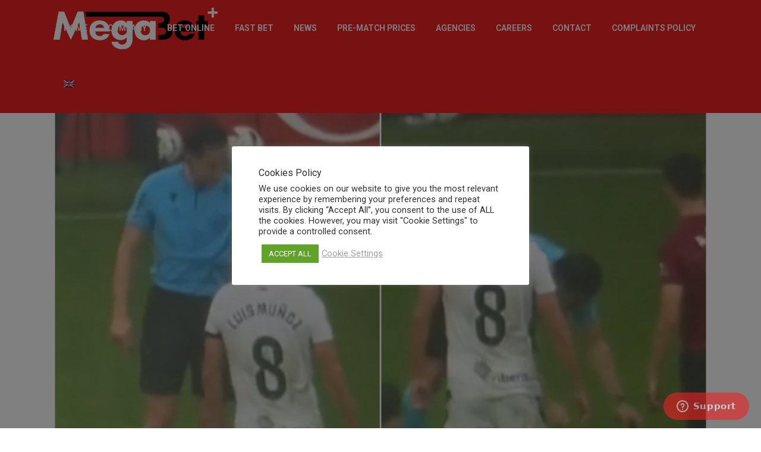

--- FILE ---
content_type: text/html; charset=UTF-8
request_url: https://www.megabetplus.com/news/%CE%B2%CE%B9%CE%BD%CF%84%CE%B5%CE%BF-%CE%B4%CE%B9%CE%B1%CE%B9%CF%84%CE%B7%CF%84%CE%AE%CF%82-%CF%84%CF%81%CE%AC%CE%B2%CE%B7%CE%BE%CE%B5-%CE%B3%CF%81%CE%B1%CE%BC%CE%BC%CE%AE-%CE%BC%CE%B5-%CF%83%CF%80/
body_size: 22394
content:


















<!DOCTYPE html>
<html lang="en-US">
<head>
	<meta charset="UTF-8" />
	
				<meta name="viewport" content="width=device-width,initial-scale=1,user-scalable=no">
		
	<link rel="profile" href="http://gmpg.org/xfn/11" />
	<link rel="pingback" href="" />

	<meta name='robots' content='index, follow, max-image-preview:large, max-snippet:-1, max-video-preview:-1' />
<link rel="alternate" hreflang="el" href="https://www.megabetplus.com/el/%ce%bd%ce%ad%ce%b1/%ce%b2%ce%b9%ce%bd%cf%84%ce%b5%ce%bf-%ce%b4%ce%b9%ce%b1%ce%b9%cf%84%ce%b7%cf%84%ce%ae%cf%82-%cf%84%cf%81%ce%ac%ce%b2%ce%b7%ce%be%ce%b5-%ce%b3%cf%81%ce%b1%ce%bc%ce%bc%ce%ae-%ce%bc%ce%b5-%cf%83%cf%80/" />
<link rel="alternate" hreflang="en" href="https://www.megabetplus.com/news/%ce%b2%ce%b9%ce%bd%cf%84%ce%b5%ce%bf-%ce%b4%ce%b9%ce%b1%ce%b9%cf%84%ce%b7%cf%84%ce%ae%cf%82-%cf%84%cf%81%ce%ac%ce%b2%ce%b7%ce%be%ce%b5-%ce%b3%cf%81%ce%b1%ce%bc%ce%bc%ce%ae-%ce%bc%ce%b5-%cf%83%cf%80/" />
<link rel="alternate" hreflang="x-default" href="https://www.megabetplus.com/news/%ce%b2%ce%b9%ce%bd%cf%84%ce%b5%ce%bf-%ce%b4%ce%b9%ce%b1%ce%b9%cf%84%ce%b7%cf%84%ce%ae%cf%82-%cf%84%cf%81%ce%ac%ce%b2%ce%b7%ce%be%ce%b5-%ce%b3%cf%81%ce%b1%ce%bc%ce%bc%ce%ae-%ce%bc%ce%b5-%cf%83%cf%80/" />

	<!-- This site is optimized with the Yoast SEO plugin v20.3 - https://yoast.com/wordpress/plugins/seo/ -->
	<title>(ΒΙΝΤΕΟ) Διαιτητής τράβηξε γραμμή με σπρέι για μην τον ενοχλούν οι παίκτες στον έλεγχο VAR | MegaBet Plus</title><link rel="preload" as="style" href="https://fonts.googleapis.com/css?family=Raleway%3A100%2C200%2C300%2C400%2C500%2C600%2C700%2C800%2C900%2C100italic%2C300italic%2C400italic%2C700italic%7COpen%20Sans%3A100%2C200%2C300%2C400%2C500%2C600%2C700%2C800%2C900%2C100italic%2C300italic%2C400italic%2C700italic%7CRoboto%3A100%2C200%2C300%2C400%2C500%2C600%2C700%2C800%2C900%2C100italic%2C300italic%2C400italic%2C700italic&#038;subset=latin%2Clatin-ext&#038;display=swap" /><link rel="stylesheet" href="https://fonts.googleapis.com/css?family=Raleway%3A100%2C200%2C300%2C400%2C500%2C600%2C700%2C800%2C900%2C100italic%2C300italic%2C400italic%2C700italic%7COpen%20Sans%3A100%2C200%2C300%2C400%2C500%2C600%2C700%2C800%2C900%2C100italic%2C300italic%2C400italic%2C700italic%7CRoboto%3A100%2C200%2C300%2C400%2C500%2C600%2C700%2C800%2C900%2C100italic%2C300italic%2C400italic%2C700italic&#038;subset=latin%2Clatin-ext&#038;display=swap" media="print" onload="this.media='all'" /><noscript><link rel="stylesheet" href="https://fonts.googleapis.com/css?family=Raleway%3A100%2C200%2C300%2C400%2C500%2C600%2C700%2C800%2C900%2C100italic%2C300italic%2C400italic%2C700italic%7COpen%20Sans%3A100%2C200%2C300%2C400%2C500%2C600%2C700%2C800%2C900%2C100italic%2C300italic%2C400italic%2C700italic%7CRoboto%3A100%2C200%2C300%2C400%2C500%2C600%2C700%2C800%2C900%2C100italic%2C300italic%2C400italic%2C700italic&#038;subset=latin%2Clatin-ext&#038;display=swap" /></noscript>
	<meta name="description" content="MegaBet Plus | (ΒΙΝΤΕΟ) Διαιτητής τράβηξε γραμμή με σπρέι για μην τον ενοχλούν οι παίκτες στον έλεγχο VAR |" />
	<link rel="canonical" href="https://www.megabetplus.com/news/%ce%b2%ce%b9%ce%bd%cf%84%ce%b5%ce%bf-%ce%b4%ce%b9%ce%b1%ce%b9%cf%84%ce%b7%cf%84%ce%ae%cf%82-%cf%84%cf%81%ce%ac%ce%b2%ce%b7%ce%be%ce%b5-%ce%b3%cf%81%ce%b1%ce%bc%ce%bc%ce%ae-%ce%bc%ce%b5-%cf%83%cf%80/" />
	<meta property="og:locale" content="en_US" />
	<meta property="og:type" content="article" />
	<meta property="og:title" content="(ΒΙΝΤΕΟ) Διαιτητής τράβηξε γραμμή με σπρέι για μην τον ενοχλούν οι παίκτες στον έλεγχο VAR | MegaBet Plus" />
	<meta property="og:description" content="MegaBet Plus | (ΒΙΝΤΕΟ) Διαιτητής τράβηξε γραμμή με σπρέι για μην τον ενοχλούν οι παίκτες στον έλεγχο VAR |" />
	<meta property="og:url" content="https://www.megabetplus.com/news/%ce%b2%ce%b9%ce%bd%cf%84%ce%b5%ce%bf-%ce%b4%ce%b9%ce%b1%ce%b9%cf%84%ce%b7%cf%84%ce%ae%cf%82-%cf%84%cf%81%ce%ac%ce%b2%ce%b7%ce%be%ce%b5-%ce%b3%cf%81%ce%b1%ce%bc%ce%bc%ce%ae-%ce%bc%ce%b5-%cf%83%cf%80/" />
	<meta property="og:site_name" content="MegaBet Plus" />
	<meta property="article:publisher" content="https://www.facebook.com/megabetplus" />
	<meta property="article:published_time" content="2023-10-30T07:00:13+00:00" />
	<meta property="article:modified_time" content="2023-10-30T07:00:31+00:00" />
	<meta property="og:image" content="https://www.megabetplus.com/wp-content/uploads/2023/10/collage858.jpg" />
	<meta property="og:image:width" content="870" />
	<meta property="og:image:height" content="520" />
	<meta property="og:image:type" content="image/jpeg" />
	<meta name="author" content="Megabet Plus Team" />
	<meta name="twitter:card" content="summary_large_image" />
	<script type="application/ld+json" class="yoast-schema-graph">{"@context":"https://schema.org","@graph":[{"@type":"Article","@id":"https://www.megabetplus.com/news/%ce%b2%ce%b9%ce%bd%cf%84%ce%b5%ce%bf-%ce%b4%ce%b9%ce%b1%ce%b9%cf%84%ce%b7%cf%84%ce%ae%cf%82-%cf%84%cf%81%ce%ac%ce%b2%ce%b7%ce%be%ce%b5-%ce%b3%cf%81%ce%b1%ce%bc%ce%bc%ce%ae-%ce%bc%ce%b5-%cf%83%cf%80/#article","isPartOf":{"@id":"https://www.megabetplus.com/news/%ce%b2%ce%b9%ce%bd%cf%84%ce%b5%ce%bf-%ce%b4%ce%b9%ce%b1%ce%b9%cf%84%ce%b7%cf%84%ce%ae%cf%82-%cf%84%cf%81%ce%ac%ce%b2%ce%b7%ce%be%ce%b5-%ce%b3%cf%81%ce%b1%ce%bc%ce%bc%ce%ae-%ce%bc%ce%b5-%cf%83%cf%80/"},"author":{"name":"Megabet Plus Team","@id":"https://www.megabetplus.com/#/schema/person/8e61ed22afb44968638ac8a5cea2d7f5"},"headline":"(ΒΙΝΤΕΟ) Διαιτητής τράβηξε γραμμή με σπρέι για μην τον ενοχλούν οι παίκτες στον έλεγχο VAR","datePublished":"2023-10-30T07:00:13+00:00","dateModified":"2023-10-30T07:00:31+00:00","mainEntityOfPage":{"@id":"https://www.megabetplus.com/news/%ce%b2%ce%b9%ce%bd%cf%84%ce%b5%ce%bf-%ce%b4%ce%b9%ce%b1%ce%b9%cf%84%ce%b7%cf%84%ce%ae%cf%82-%cf%84%cf%81%ce%ac%ce%b2%ce%b7%ce%be%ce%b5-%ce%b3%cf%81%ce%b1%ce%bc%ce%bc%ce%ae-%ce%bc%ce%b5-%cf%83%cf%80/"},"wordCount":47,"publisher":{"@id":"https://www.megabetplus.com/#organization"},"image":{"@id":"https://www.megabetplus.com/news/%ce%b2%ce%b9%ce%bd%cf%84%ce%b5%ce%bf-%ce%b4%ce%b9%ce%b1%ce%b9%cf%84%ce%b7%cf%84%ce%ae%cf%82-%cf%84%cf%81%ce%ac%ce%b2%ce%b7%ce%be%ce%b5-%ce%b3%cf%81%ce%b1%ce%bc%ce%bc%ce%ae-%ce%bc%ce%b5-%cf%83%cf%80/#primaryimage"},"thumbnailUrl":"https://www.megabetplus.com/wp-content/uploads/2023/10/collage858.jpg","articleSection":["News"],"inLanguage":"en-US"},{"@type":"WebPage","@id":"https://www.megabetplus.com/news/%ce%b2%ce%b9%ce%bd%cf%84%ce%b5%ce%bf-%ce%b4%ce%b9%ce%b1%ce%b9%cf%84%ce%b7%cf%84%ce%ae%cf%82-%cf%84%cf%81%ce%ac%ce%b2%ce%b7%ce%be%ce%b5-%ce%b3%cf%81%ce%b1%ce%bc%ce%bc%ce%ae-%ce%bc%ce%b5-%cf%83%cf%80/","url":"https://www.megabetplus.com/news/%ce%b2%ce%b9%ce%bd%cf%84%ce%b5%ce%bf-%ce%b4%ce%b9%ce%b1%ce%b9%cf%84%ce%b7%cf%84%ce%ae%cf%82-%cf%84%cf%81%ce%ac%ce%b2%ce%b7%ce%be%ce%b5-%ce%b3%cf%81%ce%b1%ce%bc%ce%bc%ce%ae-%ce%bc%ce%b5-%cf%83%cf%80/","name":"(ΒΙΝΤΕΟ) Διαιτητής τράβηξε γραμμή με σπρέι για μην τον ενοχλούν οι παίκτες στον έλεγχο VAR | MegaBet Plus","isPartOf":{"@id":"https://www.megabetplus.com/#website"},"primaryImageOfPage":{"@id":"https://www.megabetplus.com/news/%ce%b2%ce%b9%ce%bd%cf%84%ce%b5%ce%bf-%ce%b4%ce%b9%ce%b1%ce%b9%cf%84%ce%b7%cf%84%ce%ae%cf%82-%cf%84%cf%81%ce%ac%ce%b2%ce%b7%ce%be%ce%b5-%ce%b3%cf%81%ce%b1%ce%bc%ce%bc%ce%ae-%ce%bc%ce%b5-%cf%83%cf%80/#primaryimage"},"image":{"@id":"https://www.megabetplus.com/news/%ce%b2%ce%b9%ce%bd%cf%84%ce%b5%ce%bf-%ce%b4%ce%b9%ce%b1%ce%b9%cf%84%ce%b7%cf%84%ce%ae%cf%82-%cf%84%cf%81%ce%ac%ce%b2%ce%b7%ce%be%ce%b5-%ce%b3%cf%81%ce%b1%ce%bc%ce%bc%ce%ae-%ce%bc%ce%b5-%cf%83%cf%80/#primaryimage"},"thumbnailUrl":"https://www.megabetplus.com/wp-content/uploads/2023/10/collage858.jpg","datePublished":"2023-10-30T07:00:13+00:00","dateModified":"2023-10-30T07:00:31+00:00","description":"MegaBet Plus | (ΒΙΝΤΕΟ) Διαιτητής τράβηξε γραμμή με σπρέι για μην τον ενοχλούν οι παίκτες στον έλεγχο VAR |","breadcrumb":{"@id":"https://www.megabetplus.com/news/%ce%b2%ce%b9%ce%bd%cf%84%ce%b5%ce%bf-%ce%b4%ce%b9%ce%b1%ce%b9%cf%84%ce%b7%cf%84%ce%ae%cf%82-%cf%84%cf%81%ce%ac%ce%b2%ce%b7%ce%be%ce%b5-%ce%b3%cf%81%ce%b1%ce%bc%ce%bc%ce%ae-%ce%bc%ce%b5-%cf%83%cf%80/#breadcrumb"},"inLanguage":"en-US","potentialAction":[{"@type":"ReadAction","target":["https://www.megabetplus.com/news/%ce%b2%ce%b9%ce%bd%cf%84%ce%b5%ce%bf-%ce%b4%ce%b9%ce%b1%ce%b9%cf%84%ce%b7%cf%84%ce%ae%cf%82-%cf%84%cf%81%ce%ac%ce%b2%ce%b7%ce%be%ce%b5-%ce%b3%cf%81%ce%b1%ce%bc%ce%bc%ce%ae-%ce%bc%ce%b5-%cf%83%cf%80/"]}]},{"@type":"ImageObject","inLanguage":"en-US","@id":"https://www.megabetplus.com/news/%ce%b2%ce%b9%ce%bd%cf%84%ce%b5%ce%bf-%ce%b4%ce%b9%ce%b1%ce%b9%cf%84%ce%b7%cf%84%ce%ae%cf%82-%cf%84%cf%81%ce%ac%ce%b2%ce%b7%ce%be%ce%b5-%ce%b3%cf%81%ce%b1%ce%bc%ce%bc%ce%ae-%ce%bc%ce%b5-%cf%83%cf%80/#primaryimage","url":"https://www.megabetplus.com/wp-content/uploads/2023/10/collage858.jpg","contentUrl":"https://www.megabetplus.com/wp-content/uploads/2023/10/collage858.jpg","width":870,"height":520},{"@type":"BreadcrumbList","@id":"https://www.megabetplus.com/news/%ce%b2%ce%b9%ce%bd%cf%84%ce%b5%ce%bf-%ce%b4%ce%b9%ce%b1%ce%b9%cf%84%ce%b7%cf%84%ce%ae%cf%82-%cf%84%cf%81%ce%ac%ce%b2%ce%b7%ce%be%ce%b5-%ce%b3%cf%81%ce%b1%ce%bc%ce%bc%ce%ae-%ce%bc%ce%b5-%cf%83%cf%80/#breadcrumb","itemListElement":[{"@type":"ListItem","position":1,"name":"Home","item":"https://www.megabetplus.com/"},{"@type":"ListItem","position":2,"name":"(ΒΙΝΤΕΟ) Διαιτητής τράβηξε γραμμή με σπρέι για μην τον ενοχλούν οι παίκτες στον έλεγχο VAR"}]},{"@type":"WebSite","@id":"https://www.megabetplus.com/#website","url":"https://www.megabetplus.com/","name":"MegaBet Plus","description":"Official Website","publisher":{"@id":"https://www.megabetplus.com/#organization"},"potentialAction":[{"@type":"SearchAction","target":{"@type":"EntryPoint","urlTemplate":"https://www.megabetplus.com/?s={search_term_string}"},"query-input":"required name=search_term_string"}],"inLanguage":"en-US"},{"@type":"Organization","@id":"https://www.megabetplus.com/#organization","name":"Megabet Plus","url":"https://www.megabetplus.com/","logo":{"@type":"ImageObject","inLanguage":"en-US","@id":"https://www.megabetplus.com/#/schema/logo/image/","url":"https://www.megabetplus.com/wp-content/uploads/2020/09/MegaBet-Plus-Logo-W-500.png","contentUrl":"https://www.megabetplus.com/wp-content/uploads/2020/09/MegaBet-Plus-Logo-W-500.png","width":500,"height":127,"caption":"Megabet Plus"},"image":{"@id":"https://www.megabetplus.com/#/schema/logo/image/"},"sameAs":["https://www.facebook.com/megabetplus","https://www.instagram.com/megabetplus/","https://www.linkedin.com/company/megabetplus/","https://www.youtube.com/channel/UCIYSrH6cZNwfE9UwF2ZmjAQ"]},{"@type":"Person","@id":"https://www.megabetplus.com/#/schema/person/8e61ed22afb44968638ac8a5cea2d7f5","name":"Megabet Plus Team","image":{"@type":"ImageObject","inLanguage":"en-US","@id":"https://www.megabetplus.com/#/schema/person/image/","url":"https://secure.gravatar.com/avatar/03191d49aee6c57a5a631150be0c4bcd?s=96&d=mm&r=g","contentUrl":"https://secure.gravatar.com/avatar/03191d49aee6c57a5a631150be0c4bcd?s=96&d=mm&r=g","caption":"Megabet Plus Team"}}]}</script>
	<!-- / Yoast SEO plugin. -->


<link rel='dns-prefetch' href='//fonts.googleapis.com' />
<link href='https://fonts.gstatic.com' crossorigin rel='preconnect' />
<link rel="alternate" type="application/rss+xml" title="MegaBet Plus &raquo; Feed" href="https://www.megabetplus.com/feed/" />
<link rel="alternate" type="application/rss+xml" title="MegaBet Plus &raquo; Comments Feed" href="https://www.megabetplus.com/comments/feed/" />
<script type="text/javascript">
window._wpemojiSettings = {"baseUrl":"https:\/\/s.w.org\/images\/core\/emoji\/14.0.0\/72x72\/","ext":".png","svgUrl":"https:\/\/s.w.org\/images\/core\/emoji\/14.0.0\/svg\/","svgExt":".svg","source":{"concatemoji":"https:\/\/www.megabetplus.com\/wp-includes\/js\/wp-emoji-release.min.js?ver=23e5e380735d1522b2cee90462dc9cbe"}};
/*! This file is auto-generated */
!function(e,a,t){var n,r,o,i=a.createElement("canvas"),p=i.getContext&&i.getContext("2d");function s(e,t){var a=String.fromCharCode,e=(p.clearRect(0,0,i.width,i.height),p.fillText(a.apply(this,e),0,0),i.toDataURL());return p.clearRect(0,0,i.width,i.height),p.fillText(a.apply(this,t),0,0),e===i.toDataURL()}function c(e){var t=a.createElement("script");t.src=e,t.defer=t.type="text/javascript",a.getElementsByTagName("head")[0].appendChild(t)}for(o=Array("flag","emoji"),t.supports={everything:!0,everythingExceptFlag:!0},r=0;r<o.length;r++)t.supports[o[r]]=function(e){if(p&&p.fillText)switch(p.textBaseline="top",p.font="600 32px Arial",e){case"flag":return s([127987,65039,8205,9895,65039],[127987,65039,8203,9895,65039])?!1:!s([55356,56826,55356,56819],[55356,56826,8203,55356,56819])&&!s([55356,57332,56128,56423,56128,56418,56128,56421,56128,56430,56128,56423,56128,56447],[55356,57332,8203,56128,56423,8203,56128,56418,8203,56128,56421,8203,56128,56430,8203,56128,56423,8203,56128,56447]);case"emoji":return!s([129777,127995,8205,129778,127999],[129777,127995,8203,129778,127999])}return!1}(o[r]),t.supports.everything=t.supports.everything&&t.supports[o[r]],"flag"!==o[r]&&(t.supports.everythingExceptFlag=t.supports.everythingExceptFlag&&t.supports[o[r]]);t.supports.everythingExceptFlag=t.supports.everythingExceptFlag&&!t.supports.flag,t.DOMReady=!1,t.readyCallback=function(){t.DOMReady=!0},t.supports.everything||(n=function(){t.readyCallback()},a.addEventListener?(a.addEventListener("DOMContentLoaded",n,!1),e.addEventListener("load",n,!1)):(e.attachEvent("onload",n),a.attachEvent("onreadystatechange",function(){"complete"===a.readyState&&t.readyCallback()})),(e=t.source||{}).concatemoji?c(e.concatemoji):e.wpemoji&&e.twemoji&&(c(e.twemoji),c(e.wpemoji)))}(window,document,window._wpemojiSettings);
</script>
<style type="text/css">
img.wp-smiley,
img.emoji {
	display: inline !important;
	border: none !important;
	box-shadow: none !important;
	height: 1em !important;
	width: 1em !important;
	margin: 0 0.07em !important;
	vertical-align: -0.1em !important;
	background: none !important;
	padding: 0 !important;
}
</style>
	<link data-minify="1" rel='stylesheet' id='layerslider-css' href='https://www.megabetplus.com/wp-content/cache/min/1/wp-content/plugins/LayerSlider/assets/static/layerslider/css/layerslider.css?ver=1749730625' type='text/css' media='all' />
<link rel='stylesheet' id='wp-block-library-css' href='https://www.megabetplus.com/wp-includes/css/dist/block-library/style.min.css?ver=23e5e380735d1522b2cee90462dc9cbe' type='text/css' media='all' />
<link rel='stylesheet' id='classic-theme-styles-css' href='https://www.megabetplus.com/wp-includes/css/classic-themes.min.css?ver=1' type='text/css' media='all' />
<style id='global-styles-inline-css' type='text/css'>
body{--wp--preset--color--black: #000000;--wp--preset--color--cyan-bluish-gray: #abb8c3;--wp--preset--color--white: #ffffff;--wp--preset--color--pale-pink: #f78da7;--wp--preset--color--vivid-red: #cf2e2e;--wp--preset--color--luminous-vivid-orange: #ff6900;--wp--preset--color--luminous-vivid-amber: #fcb900;--wp--preset--color--light-green-cyan: #7bdcb5;--wp--preset--color--vivid-green-cyan: #00d084;--wp--preset--color--pale-cyan-blue: #8ed1fc;--wp--preset--color--vivid-cyan-blue: #0693e3;--wp--preset--color--vivid-purple: #9b51e0;--wp--preset--gradient--vivid-cyan-blue-to-vivid-purple: linear-gradient(135deg,rgba(6,147,227,1) 0%,rgb(155,81,224) 100%);--wp--preset--gradient--light-green-cyan-to-vivid-green-cyan: linear-gradient(135deg,rgb(122,220,180) 0%,rgb(0,208,130) 100%);--wp--preset--gradient--luminous-vivid-amber-to-luminous-vivid-orange: linear-gradient(135deg,rgba(252,185,0,1) 0%,rgba(255,105,0,1) 100%);--wp--preset--gradient--luminous-vivid-orange-to-vivid-red: linear-gradient(135deg,rgba(255,105,0,1) 0%,rgb(207,46,46) 100%);--wp--preset--gradient--very-light-gray-to-cyan-bluish-gray: linear-gradient(135deg,rgb(238,238,238) 0%,rgb(169,184,195) 100%);--wp--preset--gradient--cool-to-warm-spectrum: linear-gradient(135deg,rgb(74,234,220) 0%,rgb(151,120,209) 20%,rgb(207,42,186) 40%,rgb(238,44,130) 60%,rgb(251,105,98) 80%,rgb(254,248,76) 100%);--wp--preset--gradient--blush-light-purple: linear-gradient(135deg,rgb(255,206,236) 0%,rgb(152,150,240) 100%);--wp--preset--gradient--blush-bordeaux: linear-gradient(135deg,rgb(254,205,165) 0%,rgb(254,45,45) 50%,rgb(107,0,62) 100%);--wp--preset--gradient--luminous-dusk: linear-gradient(135deg,rgb(255,203,112) 0%,rgb(199,81,192) 50%,rgb(65,88,208) 100%);--wp--preset--gradient--pale-ocean: linear-gradient(135deg,rgb(255,245,203) 0%,rgb(182,227,212) 50%,rgb(51,167,181) 100%);--wp--preset--gradient--electric-grass: linear-gradient(135deg,rgb(202,248,128) 0%,rgb(113,206,126) 100%);--wp--preset--gradient--midnight: linear-gradient(135deg,rgb(2,3,129) 0%,rgb(40,116,252) 100%);--wp--preset--duotone--dark-grayscale: url('#wp-duotone-dark-grayscale');--wp--preset--duotone--grayscale: url('#wp-duotone-grayscale');--wp--preset--duotone--purple-yellow: url('#wp-duotone-purple-yellow');--wp--preset--duotone--blue-red: url('#wp-duotone-blue-red');--wp--preset--duotone--midnight: url('#wp-duotone-midnight');--wp--preset--duotone--magenta-yellow: url('#wp-duotone-magenta-yellow');--wp--preset--duotone--purple-green: url('#wp-duotone-purple-green');--wp--preset--duotone--blue-orange: url('#wp-duotone-blue-orange');--wp--preset--font-size--small: 13px;--wp--preset--font-size--medium: 20px;--wp--preset--font-size--large: 36px;--wp--preset--font-size--x-large: 42px;--wp--preset--spacing--20: 0.44rem;--wp--preset--spacing--30: 0.67rem;--wp--preset--spacing--40: 1rem;--wp--preset--spacing--50: 1.5rem;--wp--preset--spacing--60: 2.25rem;--wp--preset--spacing--70: 3.38rem;--wp--preset--spacing--80: 5.06rem;}:where(.is-layout-flex){gap: 0.5em;}body .is-layout-flow > .alignleft{float: left;margin-inline-start: 0;margin-inline-end: 2em;}body .is-layout-flow > .alignright{float: right;margin-inline-start: 2em;margin-inline-end: 0;}body .is-layout-flow > .aligncenter{margin-left: auto !important;margin-right: auto !important;}body .is-layout-constrained > .alignleft{float: left;margin-inline-start: 0;margin-inline-end: 2em;}body .is-layout-constrained > .alignright{float: right;margin-inline-start: 2em;margin-inline-end: 0;}body .is-layout-constrained > .aligncenter{margin-left: auto !important;margin-right: auto !important;}body .is-layout-constrained > :where(:not(.alignleft):not(.alignright):not(.alignfull)){max-width: var(--wp--style--global--content-size);margin-left: auto !important;margin-right: auto !important;}body .is-layout-constrained > .alignwide{max-width: var(--wp--style--global--wide-size);}body .is-layout-flex{display: flex;}body .is-layout-flex{flex-wrap: wrap;align-items: center;}body .is-layout-flex > *{margin: 0;}:where(.wp-block-columns.is-layout-flex){gap: 2em;}.has-black-color{color: var(--wp--preset--color--black) !important;}.has-cyan-bluish-gray-color{color: var(--wp--preset--color--cyan-bluish-gray) !important;}.has-white-color{color: var(--wp--preset--color--white) !important;}.has-pale-pink-color{color: var(--wp--preset--color--pale-pink) !important;}.has-vivid-red-color{color: var(--wp--preset--color--vivid-red) !important;}.has-luminous-vivid-orange-color{color: var(--wp--preset--color--luminous-vivid-orange) !important;}.has-luminous-vivid-amber-color{color: var(--wp--preset--color--luminous-vivid-amber) !important;}.has-light-green-cyan-color{color: var(--wp--preset--color--light-green-cyan) !important;}.has-vivid-green-cyan-color{color: var(--wp--preset--color--vivid-green-cyan) !important;}.has-pale-cyan-blue-color{color: var(--wp--preset--color--pale-cyan-blue) !important;}.has-vivid-cyan-blue-color{color: var(--wp--preset--color--vivid-cyan-blue) !important;}.has-vivid-purple-color{color: var(--wp--preset--color--vivid-purple) !important;}.has-black-background-color{background-color: var(--wp--preset--color--black) !important;}.has-cyan-bluish-gray-background-color{background-color: var(--wp--preset--color--cyan-bluish-gray) !important;}.has-white-background-color{background-color: var(--wp--preset--color--white) !important;}.has-pale-pink-background-color{background-color: var(--wp--preset--color--pale-pink) !important;}.has-vivid-red-background-color{background-color: var(--wp--preset--color--vivid-red) !important;}.has-luminous-vivid-orange-background-color{background-color: var(--wp--preset--color--luminous-vivid-orange) !important;}.has-luminous-vivid-amber-background-color{background-color: var(--wp--preset--color--luminous-vivid-amber) !important;}.has-light-green-cyan-background-color{background-color: var(--wp--preset--color--light-green-cyan) !important;}.has-vivid-green-cyan-background-color{background-color: var(--wp--preset--color--vivid-green-cyan) !important;}.has-pale-cyan-blue-background-color{background-color: var(--wp--preset--color--pale-cyan-blue) !important;}.has-vivid-cyan-blue-background-color{background-color: var(--wp--preset--color--vivid-cyan-blue) !important;}.has-vivid-purple-background-color{background-color: var(--wp--preset--color--vivid-purple) !important;}.has-black-border-color{border-color: var(--wp--preset--color--black) !important;}.has-cyan-bluish-gray-border-color{border-color: var(--wp--preset--color--cyan-bluish-gray) !important;}.has-white-border-color{border-color: var(--wp--preset--color--white) !important;}.has-pale-pink-border-color{border-color: var(--wp--preset--color--pale-pink) !important;}.has-vivid-red-border-color{border-color: var(--wp--preset--color--vivid-red) !important;}.has-luminous-vivid-orange-border-color{border-color: var(--wp--preset--color--luminous-vivid-orange) !important;}.has-luminous-vivid-amber-border-color{border-color: var(--wp--preset--color--luminous-vivid-amber) !important;}.has-light-green-cyan-border-color{border-color: var(--wp--preset--color--light-green-cyan) !important;}.has-vivid-green-cyan-border-color{border-color: var(--wp--preset--color--vivid-green-cyan) !important;}.has-pale-cyan-blue-border-color{border-color: var(--wp--preset--color--pale-cyan-blue) !important;}.has-vivid-cyan-blue-border-color{border-color: var(--wp--preset--color--vivid-cyan-blue) !important;}.has-vivid-purple-border-color{border-color: var(--wp--preset--color--vivid-purple) !important;}.has-vivid-cyan-blue-to-vivid-purple-gradient-background{background: var(--wp--preset--gradient--vivid-cyan-blue-to-vivid-purple) !important;}.has-light-green-cyan-to-vivid-green-cyan-gradient-background{background: var(--wp--preset--gradient--light-green-cyan-to-vivid-green-cyan) !important;}.has-luminous-vivid-amber-to-luminous-vivid-orange-gradient-background{background: var(--wp--preset--gradient--luminous-vivid-amber-to-luminous-vivid-orange) !important;}.has-luminous-vivid-orange-to-vivid-red-gradient-background{background: var(--wp--preset--gradient--luminous-vivid-orange-to-vivid-red) !important;}.has-very-light-gray-to-cyan-bluish-gray-gradient-background{background: var(--wp--preset--gradient--very-light-gray-to-cyan-bluish-gray) !important;}.has-cool-to-warm-spectrum-gradient-background{background: var(--wp--preset--gradient--cool-to-warm-spectrum) !important;}.has-blush-light-purple-gradient-background{background: var(--wp--preset--gradient--blush-light-purple) !important;}.has-blush-bordeaux-gradient-background{background: var(--wp--preset--gradient--blush-bordeaux) !important;}.has-luminous-dusk-gradient-background{background: var(--wp--preset--gradient--luminous-dusk) !important;}.has-pale-ocean-gradient-background{background: var(--wp--preset--gradient--pale-ocean) !important;}.has-electric-grass-gradient-background{background: var(--wp--preset--gradient--electric-grass) !important;}.has-midnight-gradient-background{background: var(--wp--preset--gradient--midnight) !important;}.has-small-font-size{font-size: var(--wp--preset--font-size--small) !important;}.has-medium-font-size{font-size: var(--wp--preset--font-size--medium) !important;}.has-large-font-size{font-size: var(--wp--preset--font-size--large) !important;}.has-x-large-font-size{font-size: var(--wp--preset--font-size--x-large) !important;}
.wp-block-navigation a:where(:not(.wp-element-button)){color: inherit;}
:where(.wp-block-columns.is-layout-flex){gap: 2em;}
.wp-block-pullquote{font-size: 1.5em;line-height: 1.6;}
</style>
<link data-minify="1" rel='stylesheet' id='wpml-blocks-css' href='https://www.megabetplus.com/wp-content/cache/min/1/wp-content/plugins/sitepress-multilingual-cms/dist/css/blocks/styles.css?ver=1749730625' type='text/css' media='all' />
<link data-minify="1" rel='stylesheet' id='contact-form-7-css' href='https://www.megabetplus.com/wp-content/cache/min/1/wp-content/plugins/contact-form-7/includes/css/styles.css?ver=1749730625' type='text/css' media='all' />
<link data-minify="1" rel='stylesheet' id='cookie-law-info-css' href='https://www.megabetplus.com/wp-content/cache/min/1/wp-content/plugins/cookie-law-info/public/css/cookie-law-info-public.css?ver=1749730625' type='text/css' media='all' />
<link data-minify="1" rel='stylesheet' id='cookie-law-info-gdpr-css' href='https://www.megabetplus.com/wp-content/cache/min/1/wp-content/plugins/cookie-law-info/public/css/cookie-law-info-gdpr.css?ver=1749730625' type='text/css' media='all' />
<link data-minify="1" rel='stylesheet' id='eeb-css-frontend-css' href='https://www.megabetplus.com/wp-content/cache/min/1/wp-content/plugins/email-encoder-bundle/core/includes/assets/css/style.css?ver=1749730625' type='text/css' media='all' />
<link rel='stylesheet' id='wpml-menu-item-0-css' href='//www.megabetplus.com/wp-content/plugins/sitepress-multilingual-cms/templates/language-switchers/menu-item/style.min.css?ver=1' type='text/css' media='all' />
<link data-minify="1" rel='stylesheet' id='cms-navigation-style-base-css' href='https://www.megabetplus.com/wp-content/cache/min/1/wp-content/plugins/wpml-cms-nav/res/css/cms-navigation-base.css?ver=1749730625' type='text/css' media='screen' />
<link data-minify="1" rel='stylesheet' id='cms-navigation-style-css' href='https://www.megabetplus.com/wp-content/cache/min/1/wp-content/plugins/wpml-cms-nav/res/css/cms-navigation.css?ver=1749730625' type='text/css' media='screen' />
<link rel='stylesheet' id='mediaelement-css' href='https://www.megabetplus.com/wp-includes/js/mediaelement/mediaelementplayer-legacy.min.css?ver=4.2.17' type='text/css' media='all' />
<link rel='stylesheet' id='wp-mediaelement-css' href='https://www.megabetplus.com/wp-includes/js/mediaelement/wp-mediaelement.min.css?ver=23e5e380735d1522b2cee90462dc9cbe' type='text/css' media='all' />
<link rel='stylesheet' id='bridge-default-style-css' href='https://www.megabetplus.com/wp-content/themes/bridge/style.css?ver=23e5e380735d1522b2cee90462dc9cbe' type='text/css' media='all' />
<link data-minify="1" rel='stylesheet' id='bridge-qode-font_awesome-css' href='https://www.megabetplus.com/wp-content/cache/min/1/wp-content/themes/bridge/css/font-awesome/css/font-awesome.min.css?ver=1749730625' type='text/css' media='all' />
<link data-minify="1" rel='stylesheet' id='bridge-qode-font_elegant-css' href='https://www.megabetplus.com/wp-content/cache/min/1/wp-content/themes/bridge/css/elegant-icons/style.min.css?ver=1749730625' type='text/css' media='all' />
<link data-minify="1" rel='stylesheet' id='bridge-qode-linea_icons-css' href='https://www.megabetplus.com/wp-content/cache/min/1/wp-content/themes/bridge/css/linea-icons/style.css?ver=1749730624' type='text/css' media='all' />
<link data-minify="1" rel='stylesheet' id='bridge-qode-dripicons-css' href='https://www.megabetplus.com/wp-content/cache/min/1/wp-content/themes/bridge/css/dripicons/dripicons.css?ver=1749730624' type='text/css' media='all' />
<link data-minify="1" rel='stylesheet' id='bridge-qode-kiko-css' href='https://www.megabetplus.com/wp-content/cache/min/1/wp-content/themes/bridge/css/kiko/kiko-all.css?ver=1749730624' type='text/css' media='all' />
<link data-minify="1" rel='stylesheet' id='bridge-qode-font_awesome_5-css' href='https://www.megabetplus.com/wp-content/cache/min/1/wp-content/themes/bridge/css/font-awesome-5/css/font-awesome-5.min.css?ver=1749730624' type='text/css' media='all' />
<link rel='stylesheet' id='bridge-stylesheet-css' href='https://www.megabetplus.com/wp-content/themes/bridge/css/stylesheet.min.css?ver=23e5e380735d1522b2cee90462dc9cbe' type='text/css' media='all' />
<style id='bridge-stylesheet-inline-css' type='text/css'>
   .postid-32588.disabled_footer_top .footer_top_holder, .postid-32588.disabled_footer_bottom .footer_bottom_holder { display: none;}


</style>
<link data-minify="1" rel='stylesheet' id='bridge-print-css' href='https://www.megabetplus.com/wp-content/cache/min/1/wp-content/themes/bridge/css/print.css?ver=1749730624' type='text/css' media='all' />
<link data-minify="1" rel='stylesheet' id='bridge-style-dynamic-css' href='https://www.megabetplus.com/wp-content/cache/min/1/wp-content/themes/bridge/css/style_dynamic.css?ver=1749730625' type='text/css' media='all' />
<link rel='stylesheet' id='bridge-responsive-css' href='https://www.megabetplus.com/wp-content/themes/bridge/css/responsive.min.css?ver=23e5e380735d1522b2cee90462dc9cbe' type='text/css' media='all' />
<link data-minify="1" rel='stylesheet' id='bridge-style-dynamic-responsive-css' href='https://www.megabetplus.com/wp-content/cache/min/1/wp-content/themes/bridge/css/style_dynamic_responsive.css?ver=1749730625' type='text/css' media='all' />
<style id='bridge-style-dynamic-responsive-inline-css' type='text/css'>
.q_image_with_text_over {
  vertical-align: middle;
}
.home_image_txt_over .q_elements_holder .q_elements_item {
   float: left;
}
blockquote h5 {
  font-weight: 300;
}
.blog_holder article.format-quote .post_text .post_title p, .blog_holder article.format-link .post_text .post_title p, .blog_holder article.format-quote .post_text .post_title p a, .blog_holder article.format-link .post_text .post_title p a {
  font-size: 24px;
  line-height: 44px;
  color: #5a5a5b;
}
.blog_holder article.format-link .post_text:hover p a, .blog_holder article.format-quote .post_text:hover p a {
color: #fff;
}
.blog_holder article.format-quote .post_text .quote_author {
  font-size: 24px;
  font-weight: 300;
  margin-top: 20px;
}

.custom-icon-styles .qode_icon_shortcode .fa-circle {
    display: none;    
}
.custom-icon-styles .qode_icon_shortcode {
    border: 1px solid rgb(255, 174, 0);
    border-radius: 50%;
    font-size: 55px !important;
    transition: border-color .2s ease-in-out;
}
.custom-icon-styles .qode_icon_shortcode i {
    transition: color .2s ease-in-out    
}

.custom-icon-styles .qode_icon_shortcode:hover {
    border-color: #2f2f30;
}

.custom-icon-styles .qode_icon_shortcode:hover i {
    color: #2f2f30 !important;   
}
/*
.footer_bottom {
  border-bottom: 5px solid #ffae00;
}*/
.blog_holder.blog_single article {
  text-align: left;
}
.blog_holder.blog_single h2 {
  margin-bottom: 12px;
  margin-top: 15px;
}
nav.main_menu > ul > li:after
{
    position: absolute;
    bottom: 0;
    left: 0;
    background-color: transparent;
    width: 100%;
    height: 5px;
    display: block;
    content:"";
-webkit-transition:background-color .15s ease-out;
	-moz-transition:background-color .15s ease-out;
	-o-transition:background-color .15s ease-out;
	transition: background-color .15s ease-out;
}
nav.main_menu > ul > li.active:after,
nav.main_menu > ul > li:hover:after
{
    background-color: #ffffff;
}
nav.main_menu > ul > li{
    margin:0 17px;
}
nav.main_menu > ul > li > a
{
padding:0 ;
}
</style>
<link data-minify="1" rel='stylesheet' id='js_composer_front-css' href='https://www.megabetplus.com/wp-content/cache/min/1/wp-content/plugins/js_composer/assets/css/js_composer.min.css?ver=1749730625' type='text/css' media='all' />

<link rel='stylesheet' id='bridge-core-dashboard-style-css' href='https://www.megabetplus.com/wp-content/plugins/bridge-core/modules/core-dashboard/assets/css/core-dashboard.min.css?ver=23e5e380735d1522b2cee90462dc9cbe' type='text/css' media='all' />
<link data-minify="1" rel='stylesheet' id='bridge-childstyle-css' href='https://www.megabetplus.com/wp-content/cache/min/1/wp-content/themes/bridge-child/style.css?ver=1749730625' type='text/css' media='all' />
<script type='text/javascript' src='https://www.megabetplus.com/wp-includes/js/jquery/jquery.min.js?ver=3.6.1' id='jquery-core-js'></script>
<script type='text/javascript' src='https://www.megabetplus.com/wp-includes/js/jquery/jquery-migrate.min.js?ver=3.3.2' id='jquery-migrate-js'></script>
<script type='text/javascript' id='layerslider-utils-js-extra'>
/* <![CDATA[ */
var LS_Meta = {"v":"6.11.2","fixGSAP":"1"};
/* ]]> */
</script>
<script type='text/javascript' src='https://www.megabetplus.com/wp-content/plugins/LayerSlider/assets/static/layerslider/js/layerslider.utils.js?ver=6.11.2' id='layerslider-utils-js' defer></script>
<script type='text/javascript' src='https://www.megabetplus.com/wp-content/plugins/LayerSlider/assets/static/layerslider/js/layerslider.kreaturamedia.jquery.js?ver=6.11.2' id='layerslider-js' defer></script>
<script type='text/javascript' src='https://www.megabetplus.com/wp-content/plugins/LayerSlider/assets/static/layerslider/js/layerslider.transitions.js?ver=6.11.2' id='layerslider-transitions-js' defer></script>
<script type='text/javascript' id='cookie-law-info-js-extra'>
/* <![CDATA[ */
var Cli_Data = {"nn_cookie_ids":["cookielawinfo-checkbox-advertisement","_GRECAPTCHA","vuid","CookieLawInfoConsent"],"cookielist":[],"non_necessary_cookies":{"necessary":["_GRECAPTCHA","CookieLawInfoConsent"],"analytics":["vuid"]},"ccpaEnabled":"","ccpaRegionBased":"","ccpaBarEnabled":"","strictlyEnabled":["necessary","obligatoire"],"ccpaType":"gdpr","js_blocking":"1","custom_integration":"","triggerDomRefresh":"","secure_cookies":""};
var cli_cookiebar_settings = {"animate_speed_hide":"500","animate_speed_show":"500","background":"#FFF","border":"#b1a6a6c2","border_on":"","button_1_button_colour":"#61a229","button_1_button_hover":"#4e8221","button_1_link_colour":"#fff","button_1_as_button":"1","button_1_new_win":"","button_2_button_colour":"#333","button_2_button_hover":"#292929","button_2_link_colour":"#444","button_2_as_button":"","button_2_hidebar":"","button_3_button_colour":"#dedfe0","button_3_button_hover":"#b2b2b3","button_3_link_colour":"#333333","button_3_as_button":"1","button_3_new_win":"","button_4_button_colour":"#dedfe0","button_4_button_hover":"#b2b2b3","button_4_link_colour":"#a0a0a0","button_4_as_button":"","button_7_button_colour":"#61a229","button_7_button_hover":"#4e8221","button_7_link_colour":"#fff","button_7_as_button":"1","button_7_new_win":"","font_family":"inherit","header_fix":"","notify_animate_hide":"1","notify_animate_show":"1","notify_div_id":"#cookie-law-info-bar","notify_position_horizontal":"right","notify_position_vertical":"bottom","scroll_close":"","scroll_close_reload":"","accept_close_reload":"","reject_close_reload":"","showagain_tab":"1","showagain_background":"#fff","showagain_border":"#000","showagain_div_id":"#cookie-law-info-again","showagain_x_position":"100px","text":"#333333","show_once_yn":"","show_once":"10000","logging_on":"","as_popup":"","popup_overlay":"1","bar_heading_text":"Cookies Policy","cookie_bar_as":"popup","popup_showagain_position":"bottom-left","widget_position":"left"};
var log_object = {"ajax_url":"https:\/\/www.megabetplus.com\/mastros\/admin-ajax.php"};
/* ]]> */
</script>
<script type='text/javascript' src='https://www.megabetplus.com/wp-content/plugins/cookie-law-info/public/js/cookie-law-info-public.js?ver=2.1.1' id='cookie-law-info-js' defer></script>
<script type='text/javascript' src='https://www.megabetplus.com/wp-content/plugins/email-encoder-bundle/core/includes/assets/js/custom.js?ver=220218-85255' id='eeb-js-frontend-js' defer></script>
<meta name="generator" content="Powered by LayerSlider 6.11.2 - Multi-Purpose, Responsive, Parallax, Mobile-Friendly Slider Plugin for WordPress." />
<!-- LayerSlider updates and docs at: https://layerslider.kreaturamedia.com -->
<link rel="https://api.w.org/" href="https://www.megabetplus.com/wp-json/" /><link rel="alternate" type="application/json" href="https://www.megabetplus.com/wp-json/wp/v2/posts/32588" /><link rel="EditURI" type="application/rsd+xml" title="RSD" href="https://www.megabetplus.com/xmlrpc.php?rsd" />
<link rel="wlwmanifest" type="application/wlwmanifest+xml" href="https://www.megabetplus.com/wp-includes/wlwmanifest.xml" />

<link rel='shortlink' href='https://www.megabetplus.com/?p=32588' />
<link rel="alternate" type="application/json+oembed" href="https://www.megabetplus.com/wp-json/oembed/1.0/embed?url=https%3A%2F%2Fwww.megabetplus.com%2Fnews%2F%25ce%25b2%25ce%25b9%25ce%25bd%25cf%2584%25ce%25b5%25ce%25bf-%25ce%25b4%25ce%25b9%25ce%25b1%25ce%25b9%25cf%2584%25ce%25b7%25cf%2584%25ce%25ae%25cf%2582-%25cf%2584%25cf%2581%25ce%25ac%25ce%25b2%25ce%25b7%25ce%25be%25ce%25b5-%25ce%25b3%25cf%2581%25ce%25b1%25ce%25bc%25ce%25bc%25ce%25ae-%25ce%25bc%25ce%25b5-%25cf%2583%25cf%2580%2F" />
<link rel="alternate" type="text/xml+oembed" href="https://www.megabetplus.com/wp-json/oembed/1.0/embed?url=https%3A%2F%2Fwww.megabetplus.com%2Fnews%2F%25ce%25b2%25ce%25b9%25ce%25bd%25cf%2584%25ce%25b5%25ce%25bf-%25ce%25b4%25ce%25b9%25ce%25b1%25ce%25b9%25cf%2584%25ce%25b7%25cf%2584%25ce%25ae%25cf%2582-%25cf%2584%25cf%2581%25ce%25ac%25ce%25b2%25ce%25b7%25ce%25be%25ce%25b5-%25ce%25b3%25cf%2581%25ce%25b1%25ce%25bc%25ce%25bc%25ce%25ae-%25ce%25bc%25ce%25b5-%25cf%2583%25cf%2580%2F&#038;format=xml" />
<meta name="generator" content="WPML ver:4.6.2 stt:1,13;" />
 <!-- Start of megabetpluscy Zendesk Widget script --> <script id="ze-snippet" src="https://static.zdassets.com/ekr/snippet.js?key=8ffa45fc-b9c0-45e4-925e-853e439886ac" defer> </script> <!-- End of megabetpluscy Zendesk Widget script --><meta name="generator" content="Powered by WPBakery Page Builder - drag and drop page builder for WordPress."/>
<meta name="generator" content="Powered by Slider Revolution 6.6.11 - responsive, Mobile-Friendly Slider Plugin for WordPress with comfortable drag and drop interface." />
<link rel="icon" href="https://www.megabetplus.com/wp-content/uploads/2020/09/cropped-cropped-MegaBet-Plus-Icon-Box-R-500-32x32.png" sizes="32x32" />
<link rel="icon" href="https://www.megabetplus.com/wp-content/uploads/2020/09/cropped-cropped-MegaBet-Plus-Icon-Box-R-500-192x192.png" sizes="192x192" />
<link rel="apple-touch-icon" href="https://www.megabetplus.com/wp-content/uploads/2020/09/cropped-cropped-MegaBet-Plus-Icon-Box-R-500-180x180.png" />
<meta name="msapplication-TileImage" content="https://www.megabetplus.com/wp-content/uploads/2020/09/cropped-cropped-MegaBet-Plus-Icon-Box-R-500-270x270.png" />
<script>function setREVStartSize(e){
			//window.requestAnimationFrame(function() {
				window.RSIW = window.RSIW===undefined ? window.innerWidth : window.RSIW;
				window.RSIH = window.RSIH===undefined ? window.innerHeight : window.RSIH;
				try {
					var pw = document.getElementById(e.c).parentNode.offsetWidth,
						newh;
					pw = pw===0 || isNaN(pw) || (e.l=="fullwidth" || e.layout=="fullwidth") ? window.RSIW : pw;
					e.tabw = e.tabw===undefined ? 0 : parseInt(e.tabw);
					e.thumbw = e.thumbw===undefined ? 0 : parseInt(e.thumbw);
					e.tabh = e.tabh===undefined ? 0 : parseInt(e.tabh);
					e.thumbh = e.thumbh===undefined ? 0 : parseInt(e.thumbh);
					e.tabhide = e.tabhide===undefined ? 0 : parseInt(e.tabhide);
					e.thumbhide = e.thumbhide===undefined ? 0 : parseInt(e.thumbhide);
					e.mh = e.mh===undefined || e.mh=="" || e.mh==="auto" ? 0 : parseInt(e.mh,0);
					if(e.layout==="fullscreen" || e.l==="fullscreen")
						newh = Math.max(e.mh,window.RSIH);
					else{
						e.gw = Array.isArray(e.gw) ? e.gw : [e.gw];
						for (var i in e.rl) if (e.gw[i]===undefined || e.gw[i]===0) e.gw[i] = e.gw[i-1];
						e.gh = e.el===undefined || e.el==="" || (Array.isArray(e.el) && e.el.length==0)? e.gh : e.el;
						e.gh = Array.isArray(e.gh) ? e.gh : [e.gh];
						for (var i in e.rl) if (e.gh[i]===undefined || e.gh[i]===0) e.gh[i] = e.gh[i-1];
											
						var nl = new Array(e.rl.length),
							ix = 0,
							sl;
						e.tabw = e.tabhide>=pw ? 0 : e.tabw;
						e.thumbw = e.thumbhide>=pw ? 0 : e.thumbw;
						e.tabh = e.tabhide>=pw ? 0 : e.tabh;
						e.thumbh = e.thumbhide>=pw ? 0 : e.thumbh;
						for (var i in e.rl) nl[i] = e.rl[i]<window.RSIW ? 0 : e.rl[i];
						sl = nl[0];
						for (var i in nl) if (sl>nl[i] && nl[i]>0) { sl = nl[i]; ix=i;}
						var m = pw>(e.gw[ix]+e.tabw+e.thumbw) ? 1 : (pw-(e.tabw+e.thumbw)) / (e.gw[ix]);
						newh =  (e.gh[ix] * m) + (e.tabh + e.thumbh);
					}
					var el = document.getElementById(e.c);
					if (el!==null && el) el.style.height = newh+"px";
					el = document.getElementById(e.c+"_wrapper");
					if (el!==null && el) {
						el.style.height = newh+"px";
						el.style.display = "block";
					}
				} catch(e){
					console.log("Failure at Presize of Slider:" + e)
				}
			//});
		  };</script>
<noscript><style> .wpb_animate_when_almost_visible { opacity: 1; }</style></noscript></head>

<body class="post-template-default single single-post postid-32588 single-format-standard bridge-core-3.0.7  qode_grid_1400 qode-child-theme-ver-1.0.0 qode-theme-ver-29.4 qode-theme-bridge qode_header_in_grid qode-wpml-enabled wpb-js-composer js-comp-ver-6.10.0 vc_responsive" itemscope itemtype="http://schema.org/WebPage">


<svg xmlns="http://www.w3.org/2000/svg" viewBox="0 0 0 0" width="0" height="0" focusable="false" role="none" style="visibility: hidden; position: absolute; left: -9999px; overflow: hidden;" ><defs><filter id="wp-duotone-dark-grayscale"><feColorMatrix color-interpolation-filters="sRGB" type="matrix" values=" .299 .587 .114 0 0 .299 .587 .114 0 0 .299 .587 .114 0 0 .299 .587 .114 0 0 " /><feComponentTransfer color-interpolation-filters="sRGB" ><feFuncR type="table" tableValues="0 0.49803921568627" /><feFuncG type="table" tableValues="0 0.49803921568627" /><feFuncB type="table" tableValues="0 0.49803921568627" /><feFuncA type="table" tableValues="1 1" /></feComponentTransfer><feComposite in2="SourceGraphic" operator="in" /></filter></defs></svg><svg xmlns="http://www.w3.org/2000/svg" viewBox="0 0 0 0" width="0" height="0" focusable="false" role="none" style="visibility: hidden; position: absolute; left: -9999px; overflow: hidden;" ><defs><filter id="wp-duotone-grayscale"><feColorMatrix color-interpolation-filters="sRGB" type="matrix" values=" .299 .587 .114 0 0 .299 .587 .114 0 0 .299 .587 .114 0 0 .299 .587 .114 0 0 " /><feComponentTransfer color-interpolation-filters="sRGB" ><feFuncR type="table" tableValues="0 1" /><feFuncG type="table" tableValues="0 1" /><feFuncB type="table" tableValues="0 1" /><feFuncA type="table" tableValues="1 1" /></feComponentTransfer><feComposite in2="SourceGraphic" operator="in" /></filter></defs></svg><svg xmlns="http://www.w3.org/2000/svg" viewBox="0 0 0 0" width="0" height="0" focusable="false" role="none" style="visibility: hidden; position: absolute; left: -9999px; overflow: hidden;" ><defs><filter id="wp-duotone-purple-yellow"><feColorMatrix color-interpolation-filters="sRGB" type="matrix" values=" .299 .587 .114 0 0 .299 .587 .114 0 0 .299 .587 .114 0 0 .299 .587 .114 0 0 " /><feComponentTransfer color-interpolation-filters="sRGB" ><feFuncR type="table" tableValues="0.54901960784314 0.98823529411765" /><feFuncG type="table" tableValues="0 1" /><feFuncB type="table" tableValues="0.71764705882353 0.25490196078431" /><feFuncA type="table" tableValues="1 1" /></feComponentTransfer><feComposite in2="SourceGraphic" operator="in" /></filter></defs></svg><svg xmlns="http://www.w3.org/2000/svg" viewBox="0 0 0 0" width="0" height="0" focusable="false" role="none" style="visibility: hidden; position: absolute; left: -9999px; overflow: hidden;" ><defs><filter id="wp-duotone-blue-red"><feColorMatrix color-interpolation-filters="sRGB" type="matrix" values=" .299 .587 .114 0 0 .299 .587 .114 0 0 .299 .587 .114 0 0 .299 .587 .114 0 0 " /><feComponentTransfer color-interpolation-filters="sRGB" ><feFuncR type="table" tableValues="0 1" /><feFuncG type="table" tableValues="0 0.27843137254902" /><feFuncB type="table" tableValues="0.5921568627451 0.27843137254902" /><feFuncA type="table" tableValues="1 1" /></feComponentTransfer><feComposite in2="SourceGraphic" operator="in" /></filter></defs></svg><svg xmlns="http://www.w3.org/2000/svg" viewBox="0 0 0 0" width="0" height="0" focusable="false" role="none" style="visibility: hidden; position: absolute; left: -9999px; overflow: hidden;" ><defs><filter id="wp-duotone-midnight"><feColorMatrix color-interpolation-filters="sRGB" type="matrix" values=" .299 .587 .114 0 0 .299 .587 .114 0 0 .299 .587 .114 0 0 .299 .587 .114 0 0 " /><feComponentTransfer color-interpolation-filters="sRGB" ><feFuncR type="table" tableValues="0 0" /><feFuncG type="table" tableValues="0 0.64705882352941" /><feFuncB type="table" tableValues="0 1" /><feFuncA type="table" tableValues="1 1" /></feComponentTransfer><feComposite in2="SourceGraphic" operator="in" /></filter></defs></svg><svg xmlns="http://www.w3.org/2000/svg" viewBox="0 0 0 0" width="0" height="0" focusable="false" role="none" style="visibility: hidden; position: absolute; left: -9999px; overflow: hidden;" ><defs><filter id="wp-duotone-magenta-yellow"><feColorMatrix color-interpolation-filters="sRGB" type="matrix" values=" .299 .587 .114 0 0 .299 .587 .114 0 0 .299 .587 .114 0 0 .299 .587 .114 0 0 " /><feComponentTransfer color-interpolation-filters="sRGB" ><feFuncR type="table" tableValues="0.78039215686275 1" /><feFuncG type="table" tableValues="0 0.94901960784314" /><feFuncB type="table" tableValues="0.35294117647059 0.47058823529412" /><feFuncA type="table" tableValues="1 1" /></feComponentTransfer><feComposite in2="SourceGraphic" operator="in" /></filter></defs></svg><svg xmlns="http://www.w3.org/2000/svg" viewBox="0 0 0 0" width="0" height="0" focusable="false" role="none" style="visibility: hidden; position: absolute; left: -9999px; overflow: hidden;" ><defs><filter id="wp-duotone-purple-green"><feColorMatrix color-interpolation-filters="sRGB" type="matrix" values=" .299 .587 .114 0 0 .299 .587 .114 0 0 .299 .587 .114 0 0 .299 .587 .114 0 0 " /><feComponentTransfer color-interpolation-filters="sRGB" ><feFuncR type="table" tableValues="0.65098039215686 0.40392156862745" /><feFuncG type="table" tableValues="0 1" /><feFuncB type="table" tableValues="0.44705882352941 0.4" /><feFuncA type="table" tableValues="1 1" /></feComponentTransfer><feComposite in2="SourceGraphic" operator="in" /></filter></defs></svg><svg xmlns="http://www.w3.org/2000/svg" viewBox="0 0 0 0" width="0" height="0" focusable="false" role="none" style="visibility: hidden; position: absolute; left: -9999px; overflow: hidden;" ><defs><filter id="wp-duotone-blue-orange"><feColorMatrix color-interpolation-filters="sRGB" type="matrix" values=" .299 .587 .114 0 0 .299 .587 .114 0 0 .299 .587 .114 0 0 .299 .587 .114 0 0 " /><feComponentTransfer color-interpolation-filters="sRGB" ><feFuncR type="table" tableValues="0.098039215686275 1" /><feFuncG type="table" tableValues="0 0.66274509803922" /><feFuncB type="table" tableValues="0.84705882352941 0.41960784313725" /><feFuncA type="table" tableValues="1 1" /></feComponentTransfer><feComposite in2="SourceGraphic" operator="in" /></filter></defs></svg>

<div class="wrapper">
	<div class="wrapper_inner">

    
		<!-- Google Analytics start -->
				<!-- Google Analytics end -->

		
	<header class=" scroll_header_top_area  fixed scrolled_not_transparent page_header">
	<div class="header_inner clearfix">
				<div class="header_top_bottom_holder">
			
			<div class="header_bottom clearfix" style='' >
								<div class="container">
					<div class="container_inner clearfix">
																				<div class="header_inner_left">
																	<div class="mobile_menu_button">
		<span>
			<i class="qode_icon_font_awesome fa fa-bars " ></i>		</span>
	</div>
								<div class="logo_wrapper" >
	<div class="q_logo">
		<a itemprop="url" href="https://www.megabetplus.com/" >
             <img width="500" height="127" itemprop="image" class="normal" src="https://www.megabetplus.com/wp-content/uploads/2020/09/MegaBet-Plus-Logo-R-500.png" alt="Logo"> 			 <img width="500" height="127" itemprop="image" class="light" src="https://www.megabetplus.com/wp-content/uploads/2020/09/MegaBet-Plus-Logo-W-500.png" alt="Logo"/> 			 <img width="500" height="127" itemprop="image" class="dark" src="https://www.megabetplus.com/wp-content/uploads/2020/09/MegaBet-Plus-Logo-B-500.png" alt="Logo"/> 			 <img width="500" height="127" itemprop="image" class="sticky" src="https://www.megabetplus.com/wp-content/uploads/2020/09/MegaBet-Plus-Logo-R-500.png" alt="Logo"/> 			 <img width="500" height="127" itemprop="image" class="mobile" src="https://www.megabetplus.com/wp-content/uploads/2020/09/MegaBet-Plus-Logo-R-500.png" alt="Logo"/> 					</a>
	</div>
	</div>															</div>
															<div class="header_inner_right">
									<div class="side_menu_button_wrapper right">
																														<div class="side_menu_button">
																																	
										</div>
									</div>
								</div>
							
							
							<nav class="main_menu drop_down right">
								<ul id="menu-top_menu" class=""><li id="nav-menu-item-15441" class="menu-item menu-item-type-post_type menu-item-object-page menu-item-home  narrow"><a href="https://www.megabetplus.com/" class=""><i class="menu_icon blank fa"></i><span>Home</span><span class="plus"></span></a></li>
<li id="nav-menu-item-15620" class="menu-item menu-item-type-post_type menu-item-object-page  narrow"><a href="https://www.megabetplus.com/company-profile/" class=""><i class="menu_icon blank fa"></i><span>Company</span><span class="plus"></span></a></li>
<li id="nav-menu-item-16155" class="menu-item menu-item-type-custom menu-item-object-custom  narrow"><a target="_blank" href="https://www.megabetplus.com.cy" class=""><i class="menu_icon blank fa"></i><span>Bet Online</span><span class="plus"></span></a></li>
<li id="nav-menu-item-30445" class="menu-item menu-item-type-custom menu-item-object-custom  narrow"><a target="_blank" href="https://agents.megabetplus.com.cy/" class=""><i class="menu_icon blank fa"></i><span>Fast Bet</span><span class="plus"></span></a></li>
<li id="nav-menu-item-15631" class="menu-item menu-item-type-post_type menu-item-object-page  narrow"><a href="https://www.megabetplus.com/news/" class=""><i class="menu_icon blank fa"></i><span>News</span><span class="plus"></span></a></li>
<li id="nav-menu-item-15738" class="menu-item menu-item-type-post_type menu-item-object-page  narrow"><a href="https://www.megabetplus.com/pre-match-prices/" class=""><i class="menu_icon blank fa"></i><span>Pre-Match Prices</span><span class="plus"></span></a></li>
<li id="nav-menu-item-15590" class="menu-item menu-item-type-post_type menu-item-object-page menu-item-has-children  has_sub narrow"><a href="https://www.megabetplus.com/agencies/" class=""><i class="menu_icon blank fa"></i><span>Agencies</span><span class="plus"></span></a>
<div class="second"><div class="inner"><ul>
	<li id="nav-menu-item-15591" class="menu-item menu-item-type-post_type menu-item-object-page "><a href="https://www.megabetplus.com/agencies/nicosia/" class=""><i class="menu_icon blank fa"></i><span>Nicosia</span><span class="plus"></span></a></li>
	<li id="nav-menu-item-15901" class="menu-item menu-item-type-post_type menu-item-object-page "><a href="https://www.megabetplus.com/agencies/larnaca/" class=""><i class="menu_icon blank fa"></i><span>Larnaca</span><span class="plus"></span></a></li>
	<li id="nav-menu-item-15900" class="menu-item menu-item-type-post_type menu-item-object-page "><a href="https://www.megabetplus.com/agencies/limassol/" class=""><i class="menu_icon blank fa"></i><span>Limassol</span><span class="plus"></span></a></li>
	<li id="nav-menu-item-15898" class="menu-item menu-item-type-post_type menu-item-object-page "><a href="https://www.megabetplus.com/agencies/famagusta/" class=""><i class="menu_icon blank fa"></i><span>Famagusta</span><span class="plus"></span></a></li>
	<li id="nav-menu-item-15899" class="menu-item menu-item-type-post_type menu-item-object-page "><a href="https://www.megabetplus.com/agencies/paphos/" class=""><i class="menu_icon blank fa"></i><span>Paphos</span><span class="plus"></span></a></li>
</ul></div></div>
</li>
<li id="nav-menu-item-29363" class="menu-item menu-item-type-post_type menu-item-object-page  narrow"><a href="https://www.megabetplus.com/careers/" class=""><i class="menu_icon blank fa"></i><span>Careers</span><span class="plus"></span></a></li>
<li id="nav-menu-item-15446" class="menu-item menu-item-type-post_type menu-item-object-page  narrow"><a href="https://www.megabetplus.com/contact/" class=""><i class="menu_icon blank fa"></i><span>Contact</span><span class="plus"></span></a></li>
<li id="nav-menu-item-35707" class="menu-item menu-item-type-post_type menu-item-object-page  narrow"><a href="https://www.megabetplus.com/complaints-policy/" class=""><i class="menu_icon blank fa"></i><span>Complaints Policy</span><span class="plus"></span></a></li>
<li id="nav-menu-item-wpml-ls-46-en" class="menu-item wpml-ls-slot-46 wpml-ls-item wpml-ls-item-en wpml-ls-current-language wpml-ls-menu-item wpml-ls-last-item menu-item-type-wpml_ls_menu_item menu-item-object-wpml_ls_menu_item menu-item-has-children  has_sub narrow"><a href="https://www.megabetplus.com/news/%ce%b2%ce%b9%ce%bd%cf%84%ce%b5%ce%bf-%ce%b4%ce%b9%ce%b1%ce%b9%cf%84%ce%b7%cf%84%ce%ae%cf%82-%cf%84%cf%81%ce%ac%ce%b2%ce%b7%ce%be%ce%b5-%ce%b3%cf%81%ce%b1%ce%bc%ce%bc%ce%ae-%ce%bc%ce%b5-%cf%83%cf%80/" class=""><i class="menu_icon blank fa"></i><span><img width="18" height="12"
            class="wpml-ls-flag"
            src="https://www.megabetplus.com/wp-content/plugins/sitepress-multilingual-cms/res/flags/en.png"
            alt="English"
            
            
    /></span><span class="plus"></span><span class="qode-featured-icon " aria-hidden="true"></span></a>
<div class="second"><div class="inner"><ul>
	<li id="nav-menu-item-wpml-ls-46-el" class="menu-item wpml-ls-slot-46 wpml-ls-item wpml-ls-item-el wpml-ls-menu-item wpml-ls-first-item menu-item-type-wpml_ls_menu_item menu-item-object-wpml_ls_menu_item "><a href="https://www.megabetplus.com/el/%ce%bd%ce%ad%ce%b1/%ce%b2%ce%b9%ce%bd%cf%84%ce%b5%ce%bf-%ce%b4%ce%b9%ce%b1%ce%b9%cf%84%ce%b7%cf%84%ce%ae%cf%82-%cf%84%cf%81%ce%ac%ce%b2%ce%b7%ce%be%ce%b5-%ce%b3%cf%81%ce%b1%ce%bc%ce%bc%ce%ae-%ce%bc%ce%b5-%cf%83%cf%80/" class=""><i class="menu_icon blank fa"></i><span><img width="18" height="12"
            class="wpml-ls-flag"
            src="https://www.megabetplus.com/wp-content/plugins/sitepress-multilingual-cms/res/flags/el.png"
            alt="Greek"
            
            
    /></span><span class="plus"></span><span class="qode-featured-icon " aria-hidden="true"></span></a></li>
</ul></div></div>
</li>
</ul>							</nav>
														<nav class="mobile_menu">
	<ul id="menu-top_menu-1" class=""><li id="mobile-menu-item-15441" class="menu-item menu-item-type-post_type menu-item-object-page menu-item-home "><a href="https://www.megabetplus.com/" class=""><span>Home</span></a><span class="mobile_arrow"><i class="fa fa-angle-right"></i><i class="fa fa-angle-down"></i></span></li>
<li id="mobile-menu-item-15620" class="menu-item menu-item-type-post_type menu-item-object-page "><a href="https://www.megabetplus.com/company-profile/" class=""><span>Company</span></a><span class="mobile_arrow"><i class="fa fa-angle-right"></i><i class="fa fa-angle-down"></i></span></li>
<li id="mobile-menu-item-16155" class="menu-item menu-item-type-custom menu-item-object-custom "><a target="_blank" href="https://www.megabetplus.com.cy" class=""><span>Bet Online</span></a><span class="mobile_arrow"><i class="fa fa-angle-right"></i><i class="fa fa-angle-down"></i></span></li>
<li id="mobile-menu-item-30445" class="menu-item menu-item-type-custom menu-item-object-custom "><a target="_blank" href="https://agents.megabetplus.com.cy/" class=""><span>Fast Bet</span></a><span class="mobile_arrow"><i class="fa fa-angle-right"></i><i class="fa fa-angle-down"></i></span></li>
<li id="mobile-menu-item-15631" class="menu-item menu-item-type-post_type menu-item-object-page "><a href="https://www.megabetplus.com/news/" class=""><span>News</span></a><span class="mobile_arrow"><i class="fa fa-angle-right"></i><i class="fa fa-angle-down"></i></span></li>
<li id="mobile-menu-item-15738" class="menu-item menu-item-type-post_type menu-item-object-page "><a href="https://www.megabetplus.com/pre-match-prices/" class=""><span>Pre-Match Prices</span></a><span class="mobile_arrow"><i class="fa fa-angle-right"></i><i class="fa fa-angle-down"></i></span></li>
<li id="mobile-menu-item-15590" class="menu-item menu-item-type-post_type menu-item-object-page menu-item-has-children  has_sub"><a href="https://www.megabetplus.com/agencies/" class=""><span>Agencies</span></a><span class="mobile_arrow"><i class="fa fa-angle-right"></i><i class="fa fa-angle-down"></i></span>
<ul class="sub_menu">
	<li id="mobile-menu-item-15591" class="menu-item menu-item-type-post_type menu-item-object-page "><a href="https://www.megabetplus.com/agencies/nicosia/" class=""><span>Nicosia</span></a><span class="mobile_arrow"><i class="fa fa-angle-right"></i><i class="fa fa-angle-down"></i></span></li>
	<li id="mobile-menu-item-15901" class="menu-item menu-item-type-post_type menu-item-object-page "><a href="https://www.megabetplus.com/agencies/larnaca/" class=""><span>Larnaca</span></a><span class="mobile_arrow"><i class="fa fa-angle-right"></i><i class="fa fa-angle-down"></i></span></li>
	<li id="mobile-menu-item-15900" class="menu-item menu-item-type-post_type menu-item-object-page "><a href="https://www.megabetplus.com/agencies/limassol/" class=""><span>Limassol</span></a><span class="mobile_arrow"><i class="fa fa-angle-right"></i><i class="fa fa-angle-down"></i></span></li>
	<li id="mobile-menu-item-15898" class="menu-item menu-item-type-post_type menu-item-object-page "><a href="https://www.megabetplus.com/agencies/famagusta/" class=""><span>Famagusta</span></a><span class="mobile_arrow"><i class="fa fa-angle-right"></i><i class="fa fa-angle-down"></i></span></li>
	<li id="mobile-menu-item-15899" class="menu-item menu-item-type-post_type menu-item-object-page "><a href="https://www.megabetplus.com/agencies/paphos/" class=""><span>Paphos</span></a><span class="mobile_arrow"><i class="fa fa-angle-right"></i><i class="fa fa-angle-down"></i></span></li>
</ul>
</li>
<li id="mobile-menu-item-29363" class="menu-item menu-item-type-post_type menu-item-object-page "><a href="https://www.megabetplus.com/careers/" class=""><span>Careers</span></a><span class="mobile_arrow"><i class="fa fa-angle-right"></i><i class="fa fa-angle-down"></i></span></li>
<li id="mobile-menu-item-15446" class="menu-item menu-item-type-post_type menu-item-object-page "><a href="https://www.megabetplus.com/contact/" class=""><span>Contact</span></a><span class="mobile_arrow"><i class="fa fa-angle-right"></i><i class="fa fa-angle-down"></i></span></li>
<li id="mobile-menu-item-35707" class="menu-item menu-item-type-post_type menu-item-object-page "><a href="https://www.megabetplus.com/complaints-policy/" class=""><span>Complaints Policy</span></a><span class="mobile_arrow"><i class="fa fa-angle-right"></i><i class="fa fa-angle-down"></i></span></li>
<li id="mobile-menu-item-wpml-ls-46-en" class="menu-item wpml-ls-slot-46 wpml-ls-item wpml-ls-item-en wpml-ls-current-language wpml-ls-menu-item wpml-ls-last-item menu-item-type-wpml_ls_menu_item menu-item-object-wpml_ls_menu_item menu-item-has-children  has_sub"><a href="https://www.megabetplus.com/news/%ce%b2%ce%b9%ce%bd%cf%84%ce%b5%ce%bf-%ce%b4%ce%b9%ce%b1%ce%b9%cf%84%ce%b7%cf%84%ce%ae%cf%82-%cf%84%cf%81%ce%ac%ce%b2%ce%b7%ce%be%ce%b5-%ce%b3%cf%81%ce%b1%ce%bc%ce%bc%ce%ae-%ce%bc%ce%b5-%cf%83%cf%80/" class=""><span><img width="18" height="12"
            class="wpml-ls-flag"
            src="https://www.megabetplus.com/wp-content/plugins/sitepress-multilingual-cms/res/flags/en.png"
            alt="English"
            
            
    /></span></a><span class="mobile_arrow"><i class="fa fa-angle-right"></i><i class="fa fa-angle-down"></i></span>
<ul class="sub_menu">
	<li id="mobile-menu-item-wpml-ls-46-el" class="menu-item wpml-ls-slot-46 wpml-ls-item wpml-ls-item-el wpml-ls-menu-item wpml-ls-first-item menu-item-type-wpml_ls_menu_item menu-item-object-wpml_ls_menu_item "><a href="https://www.megabetplus.com/el/%ce%bd%ce%ad%ce%b1/%ce%b2%ce%b9%ce%bd%cf%84%ce%b5%ce%bf-%ce%b4%ce%b9%ce%b1%ce%b9%cf%84%ce%b7%cf%84%ce%ae%cf%82-%cf%84%cf%81%ce%ac%ce%b2%ce%b7%ce%be%ce%b5-%ce%b3%cf%81%ce%b1%ce%bc%ce%bc%ce%ae-%ce%bc%ce%b5-%cf%83%cf%80/" class=""><span><img width="18" height="12"
            class="wpml-ls-flag"
            src="https://www.megabetplus.com/wp-content/plugins/sitepress-multilingual-cms/res/flags/el.png"
            alt="Greek"
            
            
    /></span></a><span class="mobile_arrow"><i class="fa fa-angle-right"></i><i class="fa fa-angle-down"></i></span></li>
</ul>
</li>
</ul></nav>																				</div>
					</div>
									</div>
			</div>
		</div>
</header>	<a id="back_to_top" href="#">
        <span class="fa-stack">
            <i class="qode_icon_font_awesome fa fa-arrow-up " ></i>        </span>
	</a>
	
	
    
    	
    
    <div class="content ">
        <div class="content_inner  ">
    
		<div class="title_outer animate_title_text"    data-height="235">
		<div class="title title_size_large  position_center " style="height:235px;background-color:#f9f9f9;">
			<div class="image not_responsive"></div>
										<div class="title_holder"  style="padding-top:95px;height:140px;">
					<div class="container">
						<div class="container_inner clearfix">
								<div class="title_subtitle_holder" >
                                                                																		<h1 ><span>(ΒΙΝΤΕΟ) Διαιτητής τράβηξε γραμμή με σπρέι για μην τον ενοχλούν οι παίκτες στον έλεγχο VAR</span></h1>
																	
																										                                                            </div>
						</div>
					</div>
				</div>
								</div>
			</div>
										<div class="container">
														<div class="container_inner default_template_holder" >
															<div class="blog_single blog_holder">
								<article id="post-32588" class="post-32588 post type-post status-publish format-standard has-post-thumbnail hentry category-news">
			<div class="post_content_holder">
										<div class="post_image">
	                        <img width="870" height="520" src="https://www.megabetplus.com/wp-content/uploads/2023/10/collage858.jpg" class="attachment-full size-full wp-post-image" alt="" decoding="async" srcset="https://www.megabetplus.com/wp-content/uploads/2023/10/collage858.jpg 870w, https://www.megabetplus.com/wp-content/uploads/2023/10/collage858-300x179.jpg 300w, https://www.megabetplus.com/wp-content/uploads/2023/10/collage858-768x459.jpg 768w, https://www.megabetplus.com/wp-content/uploads/2023/10/collage858-700x418.jpg 700w" sizes="(max-width: 870px) 100vw, 870px" />						</div>
								<div class="post_text">
					<div class="post_text_inner">
						<h2 itemprop="name" class="entry_title"><span itemprop="dateCreated" class="date entry_date updated">30 Oct<meta itemprop="interactionCount" content="UserComments: 0"/></span> (ΒΙΝΤΕΟ) Διαιτητής τράβηξε γραμμή με σπρέι για μην τον ενοχλούν οι παίκτες στον έλεγχο VAR</h2>
						<div class="post_info">
							<span class="time">Posted at 09:00h</span>
							in <a href="https://www.megabetplus.com/category/news/" rel="category tag">News</a>							<span class="post_author">
								by								<a itemprop="author" class="post_author_link" href="https://www.megabetplus.com/author/ernesto/">Megabet Plus Team</a>
							</span>
							                            						</div>
						<p>Αν μη τι άλλο πρωτότυπη ενέργεια από τον διαιτητή Σαούλ Αίς Ρέιχ, διαιτητή της ισπανικής LaLiga 2.</p>
<p>Συγκεκριμένα χρησιμοποίησε το σπρέι του για να τραβήξει μια γραμμή στον αγωνιστικό χώρο ως εμπόδιο για τους παίκτες ότι δεν μπορούσαν να ξεπεράσουν κατά τη διάρκεια ενός ελέγχου VAR στο Μιράντες &#8211; Καρταχένα.</p>
<p><strong><a href="https://www.megabetplus.com.cy/">Όλα τα ματς με σούπερ αποδόσεις στο megabetplus.com.cy!</a></strong></p>
<blockquote class="reddit-embed-bq" style="height:500px" ><p><a href="https://www.reddit.com/r/soccer/comments/17j669z/saúl_ais_reig_referee_in_laliga_2_used_his_spray/">Saúl Ais Reig, referee in LaLiga 2, used his spray to draw a line on the pitch as a barrier that the players couldn&#8217;t get past during a VAR check in Mirandés &#8211; Cartagena</a><br /> by<a href="https://www.reddit.com/user/teiraaaaaaa/">u/teiraaaaaaa</a> in<a href="https://www.reddit.com/r/soccer/">soccer</a></p></blockquote>
<p><script async src="https://embed.reddit.com/widgets.js" charset="UTF-8"></script></p>
					</div>
				</div>
			</div>
		
	        <div class="icon_social_holder">
        <div class="blog_share qode_share"><div class="social_share_holder"><a href="javascript:void(0)" target="_self"><i class="icon-basic-share social_share_icon"></i><span class="social_share_title">Share</span></a><div class="social_share_dropdown"><div class="inner_arrow"></div><ul><li class="facebook_share"><a href="javascript:void(0)" onclick="window.open('https://www.facebook.com/sharer.php?u=https%3A%2F%2Fwww.megabetplus.com%2Fnews%2F%25ce%25b2%25ce%25b9%25ce%25bd%25cf%2584%25ce%25b5%25ce%25bf-%25ce%25b4%25ce%25b9%25ce%25b1%25ce%25b9%25cf%2584%25ce%25b7%25cf%2584%25ce%25ae%25cf%2582-%25cf%2584%25cf%2581%25ce%25ac%25ce%25b2%25ce%25b7%25ce%25be%25ce%25b5-%25ce%25b3%25cf%2581%25ce%25b1%25ce%25bc%25ce%25bc%25ce%25ae-%25ce%25bc%25ce%25b5-%25cf%2583%25cf%2580%2F', 'sharer', 'toolbar=0,status=0,width=620,height=280');"><i class="fa fa-facebook"></i></a></li><li class="twitter_share"><a href="#" onclick="popUp=window.open('https://twitter.com/intent/tweet?text=%CE%91%CE%BD+%CE%BC%CE%B7+%CF%84%CE%B9+%CE%AC%CE%BB%CE%BB%CE%BF+%CF%80%CF%81%CF%89%CF%84%CF%8C%CF%84%CF%85%CF%80%CE%B7+%CE%B5%CE%BD%CE%AD%CF%81%CE%B3%CE%B5%CE%B9%CE%B1+%CE%B1%CF%80%CF%8C+%CF%84%CE%BF%CE%BD+%CE%B4%CE%B9%CE%B1%CE%B9%CF%84%CE%B7%CF%84%CE%AE+%CE%A3%CE%B1%CE%BF%CF%8D%CE%BB+%CE%91%CE%AF%CF%82+%CE%A1%CE%AD%CE%B9%CF%87%2C+%CE%B4%CE%B9%CE%B1%CE%B9%CF%84%CE%B7%CF%84%CE%AE+%CF%84%CE%B7%CF%82+%CE%B9%CF%83%CF%80%CE%B1%CE%BD%CE%B9%CE%BA%CE%AE%CF%82+LaLiga+2.+%CE%A3%CF%85%CE%B3%CE%BA%CE%B5%CE%BA%CF%81%CE%B9%CE%BC%CE%AD%CE%BD%CE%B1+https://www.megabetplus.com/news/%ce%b2%ce%b9%ce%bd%cf%84%ce%b5%ce%bf-%ce%b4%ce%b9%ce%b1%ce%b9%cf%84%ce%b7%cf%84%ce%ae%cf%82-%cf%84%cf%81%ce%ac%ce%b2%ce%b7%ce%be%ce%b5-%ce%b3%cf%81%ce%b1%ce%bc%ce%bc%ce%ae-%ce%bc%ce%b5-%cf%83%cf%80/', 'popupwindow', 'scrollbars=yes,width=800,height=400');popUp.focus();return false;"><i class="fa fa-twitter"></i></a></li><li  class="google_share"><a href="#" onclick="popUp=window.open('https://plus.google.com/share?url=https%3A%2F%2Fwww.megabetplus.com%2Fnews%2F%25ce%25b2%25ce%25b9%25ce%25bd%25cf%2584%25ce%25b5%25ce%25bf-%25ce%25b4%25ce%25b9%25ce%25b1%25ce%25b9%25cf%2584%25ce%25b7%25cf%2584%25ce%25ae%25cf%2582-%25cf%2584%25cf%2581%25ce%25ac%25ce%25b2%25ce%25b7%25ce%25be%25ce%25b5-%25ce%25b3%25cf%2581%25ce%25b1%25ce%25bc%25ce%25bc%25ce%25ae-%25ce%25bc%25ce%25b5-%25cf%2583%25cf%2580%2F', 'popupwindow', 'scrollbars=yes,width=800,height=400');popUp.focus();return false"><i class="fa fa-google-plus"></i></a></li><li  class="linkedin_share"><a href="#" onclick="popUp=window.open('https://linkedin.com/shareArticle?mini=true&amp;url=https%3A%2F%2Fwww.megabetplus.com%2Fnews%2F%25ce%25b2%25ce%25b9%25ce%25bd%25cf%2584%25ce%25b5%25ce%25bf-%25ce%25b4%25ce%25b9%25ce%25b1%25ce%25b9%25cf%2584%25ce%25b7%25cf%2584%25ce%25ae%25cf%2582-%25cf%2584%25cf%2581%25ce%25ac%25ce%25b2%25ce%25b7%25ce%25be%25ce%25b5-%25ce%25b3%25cf%2581%25ce%25b1%25ce%25bc%25ce%25bc%25ce%25ae-%25ce%25bc%25ce%25b5-%25cf%2583%25cf%2580%2F&amp;title=%28%CE%92%CE%99%CE%9D%CE%A4%CE%95%CE%9F%29+%CE%94%CE%B9%CE%B1%CE%B9%CF%84%CE%B7%CF%84%CE%AE%CF%82+%CF%84%CF%81%CE%AC%CE%B2%CE%B7%CE%BE%CE%B5+%CE%B3%CF%81%CE%B1%CE%BC%CE%BC%CE%AE+%CE%BC%CE%B5+%CF%83%CF%80%CF%81%CE%AD%CE%B9+%CE%B3%CE%B9%CE%B1+%CE%BC%CE%B7%CE%BD+%CF%84%CE%BF%CE%BD+%CE%B5%CE%BD%CE%BF%CF%87%CE%BB%CE%BF%CF%8D%CE%BD+%CE%BF%CE%B9+%CF%80%CE%B1%CE%AF%CE%BA%CF%84%CE%B5%CF%82+%CF%83%CF%84%CE%BF%CE%BD+%CE%AD%CE%BB%CE%B5%CE%B3%CF%87%CE%BF+VAR', 'popupwindow', 'scrollbars=yes,width=800,height=400');popUp.focus();return false"><i class="fa fa-linkedin"></i></a></li><li  class="vk_share"><a href="#" onclick="popUp=window.open('https://vkontakte.ru/share.php?url=https%3A%2F%2Fwww.megabetplus.com%2Fnews%2F%25ce%25b2%25ce%25b9%25ce%25bd%25cf%2584%25ce%25b5%25ce%25bf-%25ce%25b4%25ce%25b9%25ce%25b1%25ce%25b9%25cf%2584%25ce%25b7%25cf%2584%25ce%25ae%25cf%2582-%25cf%2584%25cf%2581%25ce%25ac%25ce%25b2%25ce%25b7%25ce%25be%25ce%25b5-%25ce%25b3%25cf%2581%25ce%25b1%25ce%25bc%25ce%25bc%25ce%25ae-%25ce%25bc%25ce%25b5-%25cf%2583%25cf%2580%2F&amp;title=%28%CE%92%CE%99%CE%9D%CE%A4%CE%95%CE%9F%29+%CE%94%CE%B9%CE%B1%CE%B9%CF%84%CE%B7%CF%84%CE%AE%CF%82+%CF%84%CF%81%CE%AC%CE%B2%CE%B7%CE%BE%CE%B5+%CE%B3%CF%81%CE%B1%CE%BC%CE%BC%CE%AE+%CE%BC%CE%B5+%CF%83%CF%80%CF%81%CE%AD%CE%B9+%CE%B3%CE%B9%CE%B1+%CE%BC%CE%B7%CE%BD+%CF%84%CE%BF%CE%BD+%CE%B5%CE%BD%CE%BF%CF%87%CE%BB%CE%BF%CF%8D%CE%BD+%CE%BF%CE%B9+%CF%80%CE%B1%CE%AF%CE%BA%CF%84%CE%B5%CF%82+%CF%83%CF%84%CE%BF%CE%BD+%CE%AD%CE%BB%CE%B5%CE%B3%CF%87%CE%BF+VAR&amp;description=%CE%91%CE%BD+%CE%BC%CE%B7+%CF%84%CE%B9+%CE%AC%CE%BB%CE%BB%CE%BF+%CF%80%CF%81%CF%89%CF%84%CF%8C%CF%84%CF%85%CF%80%CE%B7+%CE%B5%CE%BD%CE%AD%CF%81%CE%B3%CE%B5%CE%B9%CE%B1+%CE%B1%CF%80%CF%8C+%CF%84%CE%BF%CE%BD+%CE%B4%CE%B9%CE%B1%CE%B9%CF%84%CE%B7%CF%84%CE%AE+%CE%A3%CE%B1%CE%BF%CF%8D%CE%BB+%CE%91%CE%AF%CF%82+%CE%A1%CE%AD%CE%B9%CF%87%2C+%CE%B4%CE%B9%CE%B1%CE%B9%CF%84%CE%B7%CF%84%CE%AE+%CF%84%CE%B7%CF%82+%CE%B9%CF%83%CF%80%CE%B1%CE%BD%CE%B9%CE%BA%CE%AE%CF%82+LaLiga+2.+%CE%A3%CF%85%CE%B3%CE%BA%CE%B5%CE%BA%CF%81%CE%B9%CE%BC%CE%AD%CE%BD%CE%B1+%CF%87%CF%81%CE%B7%CF%83%CE%B9%CE%BC%CE%BF%CF%80%CE%BF%CE%AF%CE%B7%CF%83%CE%B5+%CF%84%CE%BF+%CF%83%CF%80%CF%81%CE%AD%CE%B9+%CF%84%CE%BF%CF%85+%CE%B3%CE%B9%CE%B1+%CE%BD%CE%B1+%CF%84%CF%81%CE%B1%CE%B2%CE%AE%CE%BE%CE%B5%CE%B9+%CE%BC%CE%B9%CE%B1+%CE%B3%CF%81%CE%B1%CE%BC%CE%BC%CE%AE+%CF%83%CF%84%CE%BF%CE%BD+%CE%B1%CE%B3%CF%89%CE%BD%CE%B9%CF%83%CF%84%CE%B9%CE%BA%CF%8C+%CF%87%CF%8E%CF%81%CE%BF+%CF%89%CF%82+%CE%B5%CE%BC%CF%80%CF%8C%CE%B4%CE%B9%CE%BF+%CE%B3%CE%B9%CE%B1+%CF%84%CE%BF%CF%85%CF%82+%CF%80%CE%B1%CE%AF%CE%BA%CF%84%CE%B5%CF%82+%CF%8C%CF%84%CE%B9+%CE%B4%CE%B5%CE%BD+%CE%BC%CF%80%CE%BF%CF%81%CE%BF%CF%8D%CF%83%CE%B1%CE%BD+%CE%BD%CE%B1+%CE%BE%CE%B5%CF%80%CE%B5%CF%81%CE%AC%CF%83%CE%BF%CF%85%CE%BD+%CE%BA%CE%B1%CF%84%CE%AC+%CF%84%CE%B7+%CE%B4%CE%B9%CE%AC%CF%81%CE%BA%CE%B5%CE%B9%CE%B1+%CE%B5%CE%BD%CF%8C%CF%82+%CE%B5%CE%BB%CE%AD%CE%B3%CF%87%CE%BF%CF%85...&amp;image=https%3A%2F%2Fwww.megabetplus.com%2Fwp-content%2Fuploads%2F2023%2F10%2Fcollage858.jpg', 'popupwindow', 'scrollbars=yes,width=800,height=400');popUp.focus();return false"><i class="fa fa-vk"></i></a></li></ul></div></div></div>        <div class="qode_print">
            <a href="#" onClick="window.print();return false;" class="qode_print_page">
                <span class="icon-basic-printer qode_icon_printer"></span>
                <span class="eltd-printer-title">Print page</span>
            </a>
        </div>
            </div>
	</article>													<br/><br/>						                        </div>

                    					</div>
                                 </div>
	


				<div class="content_bottom" >
					</div>
				
	</div>
</div>



	<footer class="uncover">
		<div class="footer_inner clearfix">
				<div class="footer_top_holder">
                            <div style="background-color: #ed2224;height: 5px" class="footer_top_border "></div>
            			<div class="footer_top">
								<div class="container">
					<div class="container_inner">
																	<div class="four_columns clearfix">
								<div class="column1 footer_col1">
									<div class="column_inner">
										<div id="media_image-2" class="widget widget_media_image"><img width="300" height="182" src="https://www.megabetplus.com/wp-content/uploads/2020/09/MegaBet-Plus-Icon-B-300.png" class="image wp-image-15637  attachment-full size-full" alt="" decoding="async" loading="lazy" style="max-width: 100%; height: auto;" /></div><div id="custom_html-2" class="widget_text widget widget_custom_html"><div class="textwidget custom-html-widget"><div class="separator  transparent   " style="margin-top: 25px;margin-bottom: 0px;"></div>

MEGABET PLUS is the largest betting chain and is considered one of the leading companies in Cyprus.</div></div><div id="text-10" class="widget widget_text">			<div class="textwidget">	<div class="vc_empty_space"  style="height: 4em" ><span
			class="vc_empty_space_inner">
			<span class="empty_space_image"  ></span>
		</span></div>

<div      class="vc_row wpb_row section vc_row-fluid " style=' text-align:left;'><div class=" full_section_inner clearfix"><div class="wpb_column vc_column_container vc_col-sm-12"><div class="vc_column-inner"><div class="wpb_wrapper"><span class='q_social_icon_holder circle_social' data-color=#ed2224 data-hover-background-color=#ed2224 data-hover-border-color=#ed2224 data-hover-color=#ffffff><a itemprop='url' href='https://www.facebook.com/megabetplus' target='_blank' rel="noopener"><span class='fa-stack ' style='background-color: #ffffff;border-color: #ffffff;font-size: 28px;'><i class="qode_icon_font_awesome fa fa-facebook-f " style="color: #ed2224;font-size: 26px;" ></i></span></a></span><span class='q_social_icon_holder circle_social' data-color=#ed2224 data-hover-background-color=#ed2224 data-hover-border-color=#ed2224 data-hover-color=#ffffff><a itemprop='url' href='https://www.instagram.com/megabetplus/' target='_blank' rel="noopener"><span class='fa-stack ' style='background-color: #ffffff;border-color: #ffffff;font-size: 28px;'><i class="qode_icon_font_awesome fa fa-instagram " style="color: #ed2224;font-size: 26px;" ></i></span></a></span><span class='q_social_icon_holder circle_social' data-color=#ed2224 data-hover-background-color=#ed2224 data-hover-border-color=#ed2224 data-hover-color=#ffffff><a itemprop='url' href='https://www.linkedin.com/company/megabetplus/' target='_blank' rel="noopener"><span class='fa-stack ' style='background-color: #ffffff;border-color: #ffffff;font-size: 28px;'><i class="qode_icon_font_awesome fa fa-linkedin " style="color: #ed2224;font-size: 26px;" ></i></span></a></span></div></div></div></div></div></div>
		</div>									</div>
								</div>
								<div class="column2 footer_col2">
									<div class="column_inner">
										<div id="nav_menu-6" class="widget widget_nav_menu"><h5>CLASS A</h5><div class="menu-class-a-container"><ul id="menu-class-a" class="menu"><li id="menu-item-28187" class="menu-item menu-item-type-post_type menu-item-object-page menu-item-28187"><a href="https://www.megabetplus.com/general-betting-regulations-for-cleverpath-holdings-limited/">General Betting Regulations</a></li>
<li id="menu-item-28193" class="menu-item menu-item-type-post_type menu-item-object-page menu-item-28193"><a href="https://www.megabetplus.com/betting-types/">Betting Types</a></li>
<li id="menu-item-28167" class="menu-item menu-item-type-post_type menu-item-object-page menu-item-28167"><a href="https://www.megabetplus.com/cash-out-terms/">Cash Out Terms</a></li>
<li id="menu-item-30425" class="menu-item menu-item-type-post_type menu-item-object-page menu-item-30425"><a href="https://www.megabetplus.com/bet-builder-general-regulations/">Bet Builder General Regulations</a></li>
<li id="menu-item-30440" class="menu-item menu-item-type-post_type menu-item-object-page menu-item-30440"><a href="https://www.megabetplus.com/bonus-paroli-terms-conditions/">Bonus Paroli Terms &#038; Conditions</a></li>
<li id="menu-item-40835" class="menu-item menu-item-type-post_type menu-item-object-page menu-item-40835"><a href="https://www.megabetplus.com/money-back-on-parlay-class-a/">MONEY BACK ON PARLAY – Class A</a></li>
<li id="menu-item-40840" class="menu-item menu-item-type-post_type menu-item-object-page menu-item-40840"><a href="https://www.megabetplus.com/fast-goals-early-over-payout/">Fast Goals – Early Over Payout</a></li>
<li id="menu-item-28166" class="menu-item menu-item-type-post_type menu-item-object-page menu-item-28166"><a href="https://www.megabetplus.com/privacy-policy/">Privacy Policy</a></li>
</ul></div></div>									</div>
								</div>
								<div class="column3 footer_col3">
									<div class="column_inner">
										<div id="nav_menu-7" class="widget widget_nav_menu"><h5>CLASS B</h5><div class="menu-class-b-plirofories-container"><ul id="menu-class-b-plirofories" class="menu"><li id="menu-item-28195" class="menu-item menu-item-type-custom menu-item-object-custom menu-item-has-children menu-item-28195"><a href="#">Information</a>
<ul class="sub-menu">
	<li id="menu-item-28197" class="menu-item menu-item-type-custom menu-item-object-custom menu-item-28197"><a href="https://www.megabetplus.com.cy/content/help">Registration &#038; Betting</a></li>
	<li id="menu-item-28198" class="menu-item menu-item-type-custom menu-item-object-custom menu-item-28198"><a href="https://www.megabetplus.com.cy/content/accountverification">Account Verification</a></li>
	<li id="menu-item-28199" class="menu-item menu-item-type-custom menu-item-object-custom menu-item-28199"><a href="https://www.megabetplus.com.cy/content/payments">Payment Methods</a></li>
	<li id="menu-item-28200" class="menu-item menu-item-type-custom menu-item-object-custom menu-item-28200"><a href="https://www.megabetplus.com.cy/content/cashout">Cash Out Terms</a></li>
	<li id="menu-item-28201" class="menu-item menu-item-type-custom menu-item-object-custom menu-item-28201"><a href="https://www.megabetplus.com.cy/content/faq">FAQ</a></li>
</ul>
</li>
</ul></div></div>									</div>
								</div>
								<div class="column4 footer_col4">
									<div class="column_inner">
										<div id="nav_menu-8" class="widget widget_nav_menu"><h5>CLASS B</h5><div class="menu-class-b-kanonismoi-container"><ul id="menu-class-b-kanonismoi" class="menu"><li id="menu-item-28202" class="menu-item menu-item-type-custom menu-item-object-custom menu-item-has-children menu-item-28202"><a href="#">Regulations</a>
<ul class="sub-menu">
	<li id="menu-item-28203" class="menu-item menu-item-type-custom menu-item-object-custom menu-item-28203"><a href="https://www.megabetplus.com.cy/content/bettypes">Bet Types</a></li>
	<li id="menu-item-28204" class="menu-item menu-item-type-custom menu-item-object-custom menu-item-28204"><a href="https://megabetplus.com.cy/content/terms">General Rules</a></li>
	<li id="menu-item-28205" class="menu-item menu-item-type-custom menu-item-object-custom menu-item-28205"><a href="https://www.megabetplus.com.cy/content/terms">Terms &#038; Conditions</a></li>
	<li id="menu-item-28206" class="menu-item menu-item-type-custom menu-item-object-custom menu-item-28206"><a href="https://www.megabetplus.com.cy/content/privacy">Privacy Policy</a></li>
	<li id="menu-item-28207" class="menu-item menu-item-type-custom menu-item-object-custom menu-item-28207"><a href="https://www.megabetplus.com.cy/account/responsiblegaming">Responsible Gaming</a></li>
	<li id="menu-item-28208" class="menu-item menu-item-type-custom menu-item-object-custom menu-item-28208"><a href="https://www.megabetplus.com.cy/metra">Self-Protection Measures</a></li>
</ul>
</li>
</ul></div></div>									</div>
								</div>
							</div>
															</div>
				</div>
							</div>
					</div>
							<div class="footer_bottom_holder">
                								<div class="container">
					<div class="container_inner">
										<div class="three_columns footer_bottom_columns clearfix">
					<div class="column1 footer_bottom_column">
						<div class="column_inner">
							<div class="footer_bottom">
								<div class="textwidget custom-html-widget">© 2025 MEGABET PLUS. By <a href="https://www.pcndigital.eu" target="_blank" rel="noopener">PCN Digital</a>
<a href="https://www.megabetplus.com/cookie-policy/" style="margin-left:20px;">Privacy & Cookies Policy</a></div>
<div style="height:20px" aria-hidden="true" class="wp-block-spacer"></div>
<div class="textwidget custom-html-widget"><b>OPERATING PERMIT</b><br>
Cleverpath Holdings Limited, with registration number HE354119, is a company registered in Cyprus with registered address at Strovolos avenue 124, 1st floor, office 101, 2042 Nicosia, and which activities are licensed and regulated by the National Betting Authority of Cyprus under Class B bookmaker's licence No. B0011 and Class A Receiver license (A014). <br>
<b>Warning:</b> Gambling can be addictive, play responsibly. Players must be at least 18 years old. Use of betting services by persons under the age of 18 years old is strictly prohibited by the law.</div>							</div>
						</div>
					</div>
					<div class="column2 footer_bottom_column">
						<div class="column_inner">
							<div class="footer_bottom">
								<div class="textwidget custom-html-widget"></div>
<figure class="is-layout-flex wp-block-gallery-1 wp-block-gallery has-nested-images columns-default img-max-width">
<figure class="wp-block-image size-full"><img decoding="async" loading="lazy" width="600" height="706" data-id="36858"  src="https://www.megabetplus.com/wp-content/uploads/2024/08/ISO-27001-English-600.jpg" alt="" class="wp-image-36858" srcset="https://www.megabetplus.com/wp-content/uploads/2024/08/ISO-27001-English-600.jpg 600w, https://www.megabetplus.com/wp-content/uploads/2024/08/ISO-27001-English-600-255x300.jpg 255w" sizes="(max-width: 600px) 100vw, 600px" /></figure>



<figure class="wp-block-image size-full"><img decoding="async" loading="lazy" width="600" height="706" data-id="36856"  src="https://www.megabetplus.com/wp-content/uploads/2024/08/ISO-9001-English-600.jpg" alt="" class="wp-image-36856" srcset="https://www.megabetplus.com/wp-content/uploads/2024/08/ISO-9001-English-600.jpg 600w, https://www.megabetplus.com/wp-content/uploads/2024/08/ISO-9001-English-600-255x300.jpg 255w" sizes="(max-width: 600px) 100vw, 600px" /></figure>



<figure class="wp-block-image size-full"><img decoding="async" loading="lazy" width="750" height="706" data-id="39919"  src="https://www.megabetplus.com/wp-content/uploads/2025/05/2025_National-List-Badge_Cyprus-706.png" alt="" class="wp-image-39919" srcset="https://www.megabetplus.com/wp-content/uploads/2025/05/2025_National-List-Badge_Cyprus-706.png 750w, https://www.megabetplus.com/wp-content/uploads/2025/05/2025_National-List-Badge_Cyprus-706-300x282.png 300w, https://www.megabetplus.com/wp-content/uploads/2025/05/2025_National-List-Badge_Cyprus-706-700x659.png 700w" sizes="(max-width: 750px) 100vw, 750px" /></figure>
</figure>
							</div>
						</div>
					</div>
					<div class="column3 footer_bottom_column">
						<div class="column_inner">
							<div class="footer_bottom">
								<div class="textwidget custom-html-widget"><div>
<img width="35" height="35" src="https://www.megabetplus.com/wp-content/uploads/2020/09/MB-ICON-Over18-W-h120.png" class="no-lazy" ><a href="https://nba.gov.cy/en/" target="_blank" rel="noopener"><img width="96" height="35" src="https://www.megabetplus.com/wp-content/uploads/2020/09/MB-ICON-NBA-W-h120.png" class="no-lazy" ></a><a href="https://safergambling.gov.cy/" target="_blank" rel="noopener"><img width="113" height="35" src="https://www.megabetplus.com/wp-content/uploads/2020/09/MB-ICON-SG-W-h120.png" class="no-lazy" ></a><a href="https://www.exclusion.cy/" target="_blank" rel="noopener"><img width="102" height="35" src="https://www.megabetplus.com/wp-content/uploads/2024/05/SEP_Footer_logo_gold_EN.png" class="no-lazy" ></a>
</div></div>
<div style="height:20px" aria-hidden="true" class="wp-block-spacer"></div>
<div class="textwidget custom-html-widget"><b>INFORMATION ABOUT SAFER GAMBLING</b><br />
The company is committed to adopt and support Safer Gambling. For more information please visit the website www.safergambling.gov.cy.</div>
							</div>
						</div>
					</div>
				</div>
									</div>
			</div>
						</div>
				</div>
	</footer>
		
</div>
</div>

		<script>
			window.RS_MODULES = window.RS_MODULES || {};
			window.RS_MODULES.modules = window.RS_MODULES.modules || {};
			window.RS_MODULES.waiting = window.RS_MODULES.waiting || [];
			window.RS_MODULES.defered = true;
			window.RS_MODULES.moduleWaiting = window.RS_MODULES.moduleWaiting || {};
			window.RS_MODULES.type = 'compiled';
		</script>
		<!--googleoff: all--><div id="cookie-law-info-bar" data-nosnippet="true"><h5 class="cli_messagebar_head">Cookies Policy</h5><span><div class="cli-bar-container cli-style-v2"><div class="cli-bar-message">We use cookies on our website to give you the most relevant experience by remembering your preferences and repeat visits. By clicking “Accept All”, you consent to the use of ALL the cookies. However, you may visit "Cookie Settings" to provide a controlled consent.</div><div class="cli-bar-btn_container"><a id="wt-cli-accept-all-btn" role='button' data-cli_action="accept_all" class="wt-cli-element medium cli-plugin-button wt-cli-accept-all-btn cookie_action_close_header cli_action_button">ACCEPT ALL</a><a role='button' class="cli_settings_button" style="margin:0px 5px 0px 5px">Cookie Settings</a></div></div></span></div><div id="cookie-law-info-again" data-nosnippet="true"><span id="cookie_hdr_showagain">Manage consent</span></div><div class="cli-modal" data-nosnippet="true" id="cliSettingsPopup" tabindex="-1" role="dialog" aria-labelledby="cliSettingsPopup" aria-hidden="true">
  <div class="cli-modal-dialog" role="document">
	<div class="cli-modal-content cli-bar-popup">
		  <button type="button" class="cli-modal-close" id="cliModalClose">
			<svg class="" viewBox="0 0 24 24"><path d="M19 6.41l-1.41-1.41-5.59 5.59-5.59-5.59-1.41 1.41 5.59 5.59-5.59 5.59 1.41 1.41 5.59-5.59 5.59 5.59 1.41-1.41-5.59-5.59z"></path><path d="M0 0h24v24h-24z" fill="none"></path></svg>
			<span class="wt-cli-sr-only">Close</span>
		  </button>
		  <div class="cli-modal-body">
			<div class="cli-container-fluid cli-tab-container">
	<div class="cli-row">
		<div class="cli-col-12 cli-align-items-stretch cli-px-0">
			<div class="cli-privacy-overview">
				<h4>Privacy Overview</h4>				<div class="cli-privacy-content">
					<div class="cli-privacy-content-text">This website uses cookies to improve your experience while you navigate through the website. Out of these, the cookies that are categorized as necessary are stored on your browser as they are essential for the working of basic functionalities of the website. We also use third-party cookies that help us analyze and understand how you use this website. These cookies will be stored in your browser only with your consent. You also have the option to opt-out of these cookies. But opting out of some of these cookies may affect your browsing experience.</div>
				</div>
				<a class="cli-privacy-readmore" aria-label="Show more" role="button" data-readmore-text="Show more" data-readless-text="Show less"></a>			</div>
		</div>
		<div class="cli-col-12 cli-align-items-stretch cli-px-0 cli-tab-section-container">
												<div class="cli-tab-section">
						<div class="cli-tab-header">
							<a role="button" tabindex="0" class="cli-nav-link cli-settings-mobile" data-target="necessary" data-toggle="cli-toggle-tab">
								Necessary							</a>
															<div class="wt-cli-necessary-checkbox">
									<input type="checkbox" class="cli-user-preference-checkbox"  id="wt-cli-checkbox-necessary" data-id="checkbox-necessary" checked="checked"  />
									<label class="form-check-label" for="wt-cli-checkbox-necessary">Necessary</label>
								</div>
								<span class="cli-necessary-caption">Always Enabled</span>
													</div>
						<div class="cli-tab-content">
							<div class="cli-tab-pane cli-fade" data-id="necessary">
								<div class="wt-cli-cookie-description">
									Necessary cookies are absolutely essential for the website to function properly. These cookies ensure basic functionalities and security features of the website, anonymously.
<table class="cookielawinfo-row-cat-table cookielawinfo-winter"><thead><tr><th class="cookielawinfo-column-1">Cookie</th><th class="cookielawinfo-column-3">Duration</th><th class="cookielawinfo-column-4">Description</th></tr></thead><tbody><tr class="cookielawinfo-row"><td class="cookielawinfo-column-1">_GRECAPTCHA</td><td class="cookielawinfo-column-3">5 months 27 days</td><td class="cookielawinfo-column-4">This cookie is set by the Google recaptcha service to identify bots to protect the website against malicious spam attacks.</td></tr><tr class="cookielawinfo-row"><td class="cookielawinfo-column-1">cookielawinfo-checkbox-advertisement</td><td class="cookielawinfo-column-3">1 year</td><td class="cookielawinfo-column-4">Set by the GDPR Cookie Consent plugin, this cookie is used to record the user consent for the cookies in the "Advertisement" category .</td></tr><tr class="cookielawinfo-row"><td class="cookielawinfo-column-1">cookielawinfo-checkbox-analytics</td><td class="cookielawinfo-column-3">11 months</td><td class="cookielawinfo-column-4">This cookie is set by GDPR Cookie Consent plugin. The cookie is used to store the user consent for the cookies in the category "Analytics".</td></tr><tr class="cookielawinfo-row"><td class="cookielawinfo-column-1">cookielawinfo-checkbox-functional</td><td class="cookielawinfo-column-3">11 months</td><td class="cookielawinfo-column-4">The cookie is set by GDPR cookie consent to record the user consent for the cookies in the category "Functional".</td></tr><tr class="cookielawinfo-row"><td class="cookielawinfo-column-1">cookielawinfo-checkbox-necessary</td><td class="cookielawinfo-column-3">11 months</td><td class="cookielawinfo-column-4">This cookie is set by GDPR Cookie Consent plugin. The cookies is used to store the user consent for the cookies in the category "Necessary".</td></tr><tr class="cookielawinfo-row"><td class="cookielawinfo-column-1">cookielawinfo-checkbox-others</td><td class="cookielawinfo-column-3">11 months</td><td class="cookielawinfo-column-4">This cookie is set by GDPR Cookie Consent plugin. The cookie is used to store the user consent for the cookies in the category "Other.</td></tr><tr class="cookielawinfo-row"><td class="cookielawinfo-column-1">cookielawinfo-checkbox-performance</td><td class="cookielawinfo-column-3">11 months</td><td class="cookielawinfo-column-4">This cookie is set by GDPR Cookie Consent plugin. The cookie is used to store the user consent for the cookies in the category "Performance".</td></tr><tr class="cookielawinfo-row"><td class="cookielawinfo-column-1">CookieLawInfoConsent</td><td class="cookielawinfo-column-3">1 year</td><td class="cookielawinfo-column-4">Records the default button state of the corresponding category &amp; the status of CCPA. It works only in coordination with the primary cookie.</td></tr><tr class="cookielawinfo-row"><td class="cookielawinfo-column-1">viewed_cookie_policy</td><td class="cookielawinfo-column-3">11 months</td><td class="cookielawinfo-column-4">The cookie is set by the GDPR Cookie Consent plugin and is used to store whether or not user has consented to the use of cookies. It does not store any personal data.</td></tr></tbody></table>								</div>
							</div>
						</div>
					</div>
																	<div class="cli-tab-section">
						<div class="cli-tab-header">
							<a role="button" tabindex="0" class="cli-nav-link cli-settings-mobile" data-target="functional" data-toggle="cli-toggle-tab">
								Functional							</a>
															<div class="cli-switch">
									<input type="checkbox" id="wt-cli-checkbox-functional" class="cli-user-preference-checkbox"  data-id="checkbox-functional" checked='checked' />
									<label for="wt-cli-checkbox-functional" class="cli-slider" data-cli-enable="Enabled" data-cli-disable="Disabled"><span class="wt-cli-sr-only">Functional</span></label>
								</div>
													</div>
						<div class="cli-tab-content">
							<div class="cli-tab-pane cli-fade" data-id="functional">
								<div class="wt-cli-cookie-description">
									Functional cookies help to perform certain functionalities like sharing the content of the website on social media platforms, collect feedbacks, and other third-party features.
								</div>
							</div>
						</div>
					</div>
																	<div class="cli-tab-section">
						<div class="cli-tab-header">
							<a role="button" tabindex="0" class="cli-nav-link cli-settings-mobile" data-target="performance" data-toggle="cli-toggle-tab">
								Performance							</a>
															<div class="cli-switch">
									<input type="checkbox" id="wt-cli-checkbox-performance" class="cli-user-preference-checkbox"  data-id="checkbox-performance" checked='checked' />
									<label for="wt-cli-checkbox-performance" class="cli-slider" data-cli-enable="Enabled" data-cli-disable="Disabled"><span class="wt-cli-sr-only">Performance</span></label>
								</div>
													</div>
						<div class="cli-tab-content">
							<div class="cli-tab-pane cli-fade" data-id="performance">
								<div class="wt-cli-cookie-description">
									Performance cookies are used to understand and analyze the key performance indexes of the website which helps in delivering a better user experience for the visitors.
								</div>
							</div>
						</div>
					</div>
																	<div class="cli-tab-section">
						<div class="cli-tab-header">
							<a role="button" tabindex="0" class="cli-nav-link cli-settings-mobile" data-target="analytics" data-toggle="cli-toggle-tab">
								Analytics							</a>
															<div class="cli-switch">
									<input type="checkbox" id="wt-cli-checkbox-analytics" class="cli-user-preference-checkbox"  data-id="checkbox-analytics" checked='checked' />
									<label for="wt-cli-checkbox-analytics" class="cli-slider" data-cli-enable="Enabled" data-cli-disable="Disabled"><span class="wt-cli-sr-only">Analytics</span></label>
								</div>
													</div>
						<div class="cli-tab-content">
							<div class="cli-tab-pane cli-fade" data-id="analytics">
								<div class="wt-cli-cookie-description">
									Analytical cookies are used to understand how visitors interact with the website. These cookies help provide information on metrics the number of visitors, bounce rate, traffic source, etc.
<table class="cookielawinfo-row-cat-table cookielawinfo-winter"><thead><tr><th class="cookielawinfo-column-1">Cookie</th><th class="cookielawinfo-column-3">Duration</th><th class="cookielawinfo-column-4">Description</th></tr></thead><tbody><tr class="cookielawinfo-row"><td class="cookielawinfo-column-1">vuid</td><td class="cookielawinfo-column-3">2 years</td><td class="cookielawinfo-column-4">Vimeo installs this cookie to collect tracking information by setting a unique ID to embed videos to the website.</td></tr></tbody></table>								</div>
							</div>
						</div>
					</div>
																	<div class="cli-tab-section">
						<div class="cli-tab-header">
							<a role="button" tabindex="0" class="cli-nav-link cli-settings-mobile" data-target="advertisement" data-toggle="cli-toggle-tab">
								Advertisement							</a>
															<div class="cli-switch">
									<input type="checkbox" id="wt-cli-checkbox-advertisement" class="cli-user-preference-checkbox"  data-id="checkbox-advertisement" checked='checked' />
									<label for="wt-cli-checkbox-advertisement" class="cli-slider" data-cli-enable="Enabled" data-cli-disable="Disabled"><span class="wt-cli-sr-only">Advertisement</span></label>
								</div>
													</div>
						<div class="cli-tab-content">
							<div class="cli-tab-pane cli-fade" data-id="advertisement">
								<div class="wt-cli-cookie-description">
									Advertisement cookies are used to provide visitors with relevant ads and marketing campaigns. These cookies track visitors across websites and collect information to provide customized ads.
								</div>
							</div>
						</div>
					</div>
																	<div class="cli-tab-section">
						<div class="cli-tab-header">
							<a role="button" tabindex="0" class="cli-nav-link cli-settings-mobile" data-target="others" data-toggle="cli-toggle-tab">
								Others							</a>
															<div class="cli-switch">
									<input type="checkbox" id="wt-cli-checkbox-others" class="cli-user-preference-checkbox"  data-id="checkbox-others" checked='checked' />
									<label for="wt-cli-checkbox-others" class="cli-slider" data-cli-enable="Enabled" data-cli-disable="Disabled"><span class="wt-cli-sr-only">Others</span></label>
								</div>
													</div>
						<div class="cli-tab-content">
							<div class="cli-tab-pane cli-fade" data-id="others">
								<div class="wt-cli-cookie-description">
									Other uncategorized cookies are those that are being analyzed and have not been classified into a category as yet.
								</div>
							</div>
						</div>
					</div>
										</div>
	</div>
</div>
		  </div>
		  <div class="cli-modal-footer">
			<div class="wt-cli-element cli-container-fluid cli-tab-container">
				<div class="cli-row">
					<div class="cli-col-12 cli-align-items-stretch cli-px-0">
						<div class="cli-tab-footer wt-cli-privacy-overview-actions">
						
															<a id="wt-cli-privacy-save-btn" role="button" tabindex="0" data-cli-action="accept" class="wt-cli-privacy-btn cli_setting_save_button wt-cli-privacy-accept-btn cli-btn">SAVE &amp; ACCEPT</a>
													</div>
												<div class="wt-cli-ckyes-footer-section">
							<div class="wt-cli-ckyes-brand-logo">Powered by <a href="https://www.cookieyes.com/"><img width="300" height="60" src="https://www.megabetplus.com/wp-content/plugins/cookie-law-info/public/images/logo-cookieyes.svg" alt="CookieYes Logo"></a></div>
						</div>
						
					</div>
				</div>
			</div>
		</div>
	</div>
  </div>
</div>
<div class="cli-modal-backdrop cli-fade cli-settings-overlay"></div>
<div class="cli-modal-backdrop cli-fade cli-popupbar-overlay"></div>
<!--googleon: all--><script type="text/html" id="wpb-modifications"></script><style>.wp-block-gallery.wp-block-gallery-1{ --wp--style--unstable-gallery-gap: var( --wp--style--gallery-gap-default, var( --gallery-block--gutter-size, var( --wp--style--block-gap, 0.5em ) ) ); gap: var( --wp--style--gallery-gap-default, var( --gallery-block--gutter-size, var( --wp--style--block-gap, 0.5em ) ) )}</style>
<link data-minify="1" rel='stylesheet' id='cookie-law-info-table-css' href='https://www.megabetplus.com/wp-content/cache/min/1/wp-content/plugins/cookie-law-info/public/css/cookie-law-info-table.css?ver=1749730625' type='text/css' media='all' />
<link data-minify="1" rel='stylesheet' id='rs-plugin-settings-css' href='https://www.megabetplus.com/wp-content/cache/min/1/wp-content/plugins/revslider/public/assets/css/rs6.css?ver=1749730625' type='text/css' media='all' />
<style id='rs-plugin-settings-inline-css' type='text/css'>
#rs-demo-id {}
</style>
<script type='text/javascript' src='https://www.megabetplus.com/wp-content/plugins/contact-form-7/includes/swv/js/index.js?ver=5.7.5.1' id='swv-js' defer></script>
<script type='text/javascript' id='contact-form-7-js-extra'>
/* <![CDATA[ */
var wpcf7 = {"api":{"root":"https:\/\/www.megabetplus.com\/wp-json\/","namespace":"contact-form-7\/v1"},"cached":"1"};
/* ]]> */
</script>
<script type='text/javascript' src='https://www.megabetplus.com/wp-content/plugins/contact-form-7/includes/js/index.js?ver=5.7.5.1' id='contact-form-7-js' defer></script>
<script type='text/javascript' id='eeb-js-ajax-ef-js-extra'>
/* <![CDATA[ */
var eeb_ef = {"ajaxurl":"https:\/\/www.megabetplus.com\/mastros\/admin-ajax.php","security":"33a53804e8"};
/* ]]> */
</script>
<script type='text/javascript' src='https://www.megabetplus.com/wp-content/plugins/email-encoder-bundle/core/includes/assets/js/encoder-form.js?ver=220218-85255' id='eeb-js-ajax-ef-js' defer></script>
<script type='text/javascript' src='https://www.megabetplus.com/wp-content/plugins/revslider/public/assets/js/rbtools.min.js?ver=6.6.11' defer async id='tp-tools-js'></script>
<script type='text/javascript' src='https://www.megabetplus.com/wp-content/plugins/revslider/public/assets/js/rs6.min.js?ver=6.6.11' defer async id='revmin-js'></script>
<script type='text/javascript' src='https://www.megabetplus.com/wp-includes/js/jquery/ui/core.min.js?ver=1.13.2' id='jquery-ui-core-js' defer></script>
<script type='text/javascript' src='https://www.megabetplus.com/wp-includes/js/jquery/ui/accordion.min.js?ver=1.13.2' id='jquery-ui-accordion-js' defer></script>
<script type='text/javascript' src='https://www.megabetplus.com/wp-includes/js/jquery/ui/menu.min.js?ver=1.13.2' id='jquery-ui-menu-js' defer></script>
<script type='text/javascript' src='https://www.megabetplus.com/wp-includes/js/dist/vendor/regenerator-runtime.min.js?ver=0.13.9' id='regenerator-runtime-js' defer></script>
<script type='text/javascript' src='https://www.megabetplus.com/wp-includes/js/dist/vendor/wp-polyfill.min.js?ver=3.15.0' id='wp-polyfill-js'></script>
<script type='text/javascript' src='https://www.megabetplus.com/wp-includes/js/dist/dom-ready.min.js?ver=392bdd43726760d1f3ca' id='wp-dom-ready-js' defer></script>
<script type='text/javascript' src='https://www.megabetplus.com/wp-includes/js/dist/hooks.min.js?ver=4169d3cf8e8d95a3d6d5' id='wp-hooks-js'></script>
<script type='text/javascript' src='https://www.megabetplus.com/wp-includes/js/dist/i18n.min.js?ver=9e794f35a71bb98672ae' id='wp-i18n-js'></script>
<script type='text/javascript' id='wp-i18n-js-after'>
wp.i18n.setLocaleData( { 'text direction\u0004ltr': [ 'ltr' ] } );
</script>
<script type='text/javascript' src='https://www.megabetplus.com/wp-includes/js/dist/a11y.min.js?ver=ecce20f002eda4c19664' id='wp-a11y-js' defer></script>
<script type='text/javascript' id='jquery-ui-autocomplete-js-extra'>
/* <![CDATA[ */
var uiAutocompleteL10n = {"noResults":"No results found.","oneResult":"1 result found. Use up and down arrow keys to navigate.","manyResults":"%d results found. Use up and down arrow keys to navigate.","itemSelected":"Item selected."};
/* ]]> */
</script>
<script type='text/javascript' src='https://www.megabetplus.com/wp-includes/js/jquery/ui/autocomplete.min.js?ver=1.13.2' id='jquery-ui-autocomplete-js' defer></script>
<script type='text/javascript' src='https://www.megabetplus.com/wp-includes/js/jquery/ui/controlgroup.min.js?ver=1.13.2' id='jquery-ui-controlgroup-js' defer></script>
<script type='text/javascript' src='https://www.megabetplus.com/wp-includes/js/jquery/ui/checkboxradio.min.js?ver=1.13.2' id='jquery-ui-checkboxradio-js' defer></script>
<script type='text/javascript' src='https://www.megabetplus.com/wp-includes/js/jquery/ui/button.min.js?ver=1.13.2' id='jquery-ui-button-js' defer></script>
<script type='text/javascript' src='https://www.megabetplus.com/wp-includes/js/jquery/ui/datepicker.min.js?ver=1.13.2' id='jquery-ui-datepicker-js' defer></script>
<script type='text/javascript' id='jquery-ui-datepicker-js-after'>
jQuery(function(jQuery){jQuery.datepicker.setDefaults({"closeText":"Close","currentText":"Today","monthNames":["January","February","March","April","May","June","July","August","September","October","November","December"],"monthNamesShort":["Jan","Feb","Mar","Apr","May","Jun","Jul","Aug","Sep","Oct","Nov","Dec"],"nextText":"Next","prevText":"Previous","dayNames":["Sunday","Monday","Tuesday","Wednesday","Thursday","Friday","Saturday"],"dayNamesShort":["Sun","Mon","Tue","Wed","Thu","Fri","Sat"],"dayNamesMin":["S","M","T","W","T","F","S"],"dateFormat":"MM d, yy","firstDay":1,"isRTL":false});});
</script>
<script type='text/javascript' src='https://www.megabetplus.com/wp-includes/js/jquery/ui/mouse.min.js?ver=1.13.2' id='jquery-ui-mouse-js' defer></script>
<script type='text/javascript' src='https://www.megabetplus.com/wp-includes/js/jquery/ui/resizable.min.js?ver=1.13.2' id='jquery-ui-resizable-js' defer></script>
<script type='text/javascript' src='https://www.megabetplus.com/wp-includes/js/jquery/ui/draggable.min.js?ver=1.13.2' id='jquery-ui-draggable-js' defer></script>
<script type='text/javascript' src='https://www.megabetplus.com/wp-includes/js/jquery/ui/dialog.min.js?ver=1.13.2' id='jquery-ui-dialog-js' defer></script>
<script type='text/javascript' src='https://www.megabetplus.com/wp-includes/js/jquery/ui/droppable.min.js?ver=1.13.2' id='jquery-ui-droppable-js' defer></script>
<script type='text/javascript' src='https://www.megabetplus.com/wp-includes/js/jquery/ui/progressbar.min.js?ver=1.13.2' id='jquery-ui-progressbar-js' defer></script>
<script type='text/javascript' src='https://www.megabetplus.com/wp-includes/js/jquery/ui/selectable.min.js?ver=1.13.2' id='jquery-ui-selectable-js' defer></script>
<script type='text/javascript' src='https://www.megabetplus.com/wp-includes/js/jquery/ui/sortable.min.js?ver=1.13.2' id='jquery-ui-sortable-js' defer></script>
<script type='text/javascript' src='https://www.megabetplus.com/wp-includes/js/jquery/ui/slider.min.js?ver=1.13.2' id='jquery-ui-slider-js' defer></script>
<script type='text/javascript' src='https://www.megabetplus.com/wp-includes/js/jquery/ui/spinner.min.js?ver=1.13.2' id='jquery-ui-spinner-js' defer></script>
<script type='text/javascript' src='https://www.megabetplus.com/wp-includes/js/jquery/ui/tooltip.min.js?ver=1.13.2' id='jquery-ui-tooltip-js' defer></script>
<script type='text/javascript' src='https://www.megabetplus.com/wp-includes/js/jquery/ui/tabs.min.js?ver=1.13.2' id='jquery-ui-tabs-js' defer></script>
<script type='text/javascript' src='https://www.megabetplus.com/wp-includes/js/jquery/ui/effect.min.js?ver=1.13.2' id='jquery-effects-core-js' defer></script>
<script type='text/javascript' src='https://www.megabetplus.com/wp-includes/js/jquery/ui/effect-blind.min.js?ver=1.13.2' id='jquery-effects-blind-js' defer></script>
<script type='text/javascript' src='https://www.megabetplus.com/wp-includes/js/jquery/ui/effect-bounce.min.js?ver=1.13.2' id='jquery-effects-bounce-js' defer></script>
<script type='text/javascript' src='https://www.megabetplus.com/wp-includes/js/jquery/ui/effect-clip.min.js?ver=1.13.2' id='jquery-effects-clip-js' defer></script>
<script type='text/javascript' src='https://www.megabetplus.com/wp-includes/js/jquery/ui/effect-drop.min.js?ver=1.13.2' id='jquery-effects-drop-js' defer></script>
<script type='text/javascript' src='https://www.megabetplus.com/wp-includes/js/jquery/ui/effect-explode.min.js?ver=1.13.2' id='jquery-effects-explode-js' defer></script>
<script type='text/javascript' src='https://www.megabetplus.com/wp-includes/js/jquery/ui/effect-fade.min.js?ver=1.13.2' id='jquery-effects-fade-js' defer></script>
<script type='text/javascript' src='https://www.megabetplus.com/wp-includes/js/jquery/ui/effect-fold.min.js?ver=1.13.2' id='jquery-effects-fold-js' defer></script>
<script type='text/javascript' src='https://www.megabetplus.com/wp-includes/js/jquery/ui/effect-highlight.min.js?ver=1.13.2' id='jquery-effects-highlight-js' defer></script>
<script type='text/javascript' src='https://www.megabetplus.com/wp-includes/js/jquery/ui/effect-pulsate.min.js?ver=1.13.2' id='jquery-effects-pulsate-js' defer></script>
<script type='text/javascript' src='https://www.megabetplus.com/wp-includes/js/jquery/ui/effect-size.min.js?ver=1.13.2' id='jquery-effects-size-js' defer></script>
<script type='text/javascript' src='https://www.megabetplus.com/wp-includes/js/jquery/ui/effect-scale.min.js?ver=1.13.2' id='jquery-effects-scale-js' defer></script>
<script type='text/javascript' src='https://www.megabetplus.com/wp-includes/js/jquery/ui/effect-shake.min.js?ver=1.13.2' id='jquery-effects-shake-js' defer></script>
<script type='text/javascript' src='https://www.megabetplus.com/wp-includes/js/jquery/ui/effect-slide.min.js?ver=1.13.2' id='jquery-effects-slide-js' defer></script>
<script type='text/javascript' src='https://www.megabetplus.com/wp-includes/js/jquery/ui/effect-transfer.min.js?ver=1.13.2' id='jquery-effects-transfer-js' defer></script>
<script type='text/javascript' src='https://www.megabetplus.com/wp-content/themes/bridge/js/plugins/doubletaptogo.js?ver=23e5e380735d1522b2cee90462dc9cbe' id='doubleTapToGo-js' defer></script>
<script type='text/javascript' src='https://www.megabetplus.com/wp-content/themes/bridge/js/plugins/modernizr.min.js?ver=23e5e380735d1522b2cee90462dc9cbe' id='modernizr-js' defer></script>
<script type='text/javascript' src='https://www.megabetplus.com/wp-content/themes/bridge/js/plugins/jquery.appear.js?ver=23e5e380735d1522b2cee90462dc9cbe' id='appear-js' defer></script>
<script type='text/javascript' src='https://www.megabetplus.com/wp-includes/js/hoverIntent.min.js?ver=1.10.2' id='hoverIntent-js' defer></script>
<script type='text/javascript' src='https://www.megabetplus.com/wp-content/themes/bridge/js/plugins/counter.js?ver=23e5e380735d1522b2cee90462dc9cbe' id='counter-js' defer></script>
<script type='text/javascript' src='https://www.megabetplus.com/wp-content/themes/bridge/js/plugins/easypiechart.js?ver=23e5e380735d1522b2cee90462dc9cbe' id='easyPieChart-js' defer></script>
<script type='text/javascript' src='https://www.megabetplus.com/wp-content/themes/bridge/js/plugins/mixitup.js?ver=23e5e380735d1522b2cee90462dc9cbe' id='mixItUp-js' defer></script>
<script type='text/javascript' src='https://www.megabetplus.com/wp-content/themes/bridge/js/plugins/jquery.prettyPhoto.js?ver=23e5e380735d1522b2cee90462dc9cbe' id='prettyphoto-js' defer></script>
<script type='text/javascript' src='https://www.megabetplus.com/wp-content/themes/bridge/js/plugins/jquery.fitvids.js?ver=23e5e380735d1522b2cee90462dc9cbe' id='fitvids-js' defer></script>
<script type='text/javascript' src='https://www.megabetplus.com/wp-content/themes/bridge/js/plugins/jquery.flexslider-min.js?ver=23e5e380735d1522b2cee90462dc9cbe' id='flexslider-js' defer></script>
<script type='text/javascript' id='mediaelement-core-js-before'>
var mejsL10n = {"language":"en","strings":{"mejs.download-file":"Download File","mejs.install-flash":"You are using a browser that does not have Flash player enabled or installed. Please turn on your Flash player plugin or download the latest version from https:\/\/get.adobe.com\/flashplayer\/","mejs.fullscreen":"Fullscreen","mejs.play":"Play","mejs.pause":"Pause","mejs.time-slider":"Time Slider","mejs.time-help-text":"Use Left\/Right Arrow keys to advance one second, Up\/Down arrows to advance ten seconds.","mejs.live-broadcast":"Live Broadcast","mejs.volume-help-text":"Use Up\/Down Arrow keys to increase or decrease volume.","mejs.unmute":"Unmute","mejs.mute":"Mute","mejs.volume-slider":"Volume Slider","mejs.video-player":"Video Player","mejs.audio-player":"Audio Player","mejs.captions-subtitles":"Captions\/Subtitles","mejs.captions-chapters":"Chapters","mejs.none":"None","mejs.afrikaans":"Afrikaans","mejs.albanian":"Albanian","mejs.arabic":"Arabic","mejs.belarusian":"Belarusian","mejs.bulgarian":"Bulgarian","mejs.catalan":"Catalan","mejs.chinese":"Chinese","mejs.chinese-simplified":"Chinese (Simplified)","mejs.chinese-traditional":"Chinese (Traditional)","mejs.croatian":"Croatian","mejs.czech":"Czech","mejs.danish":"Danish","mejs.dutch":"Dutch","mejs.english":"English","mejs.estonian":"Estonian","mejs.filipino":"Filipino","mejs.finnish":"Finnish","mejs.french":"French","mejs.galician":"Galician","mejs.german":"German","mejs.greek":"Greek","mejs.haitian-creole":"Haitian Creole","mejs.hebrew":"Hebrew","mejs.hindi":"Hindi","mejs.hungarian":"Hungarian","mejs.icelandic":"Icelandic","mejs.indonesian":"Indonesian","mejs.irish":"Irish","mejs.italian":"Italian","mejs.japanese":"Japanese","mejs.korean":"Korean","mejs.latvian":"Latvian","mejs.lithuanian":"Lithuanian","mejs.macedonian":"Macedonian","mejs.malay":"Malay","mejs.maltese":"Maltese","mejs.norwegian":"Norwegian","mejs.persian":"Persian","mejs.polish":"Polish","mejs.portuguese":"Portuguese","mejs.romanian":"Romanian","mejs.russian":"Russian","mejs.serbian":"Serbian","mejs.slovak":"Slovak","mejs.slovenian":"Slovenian","mejs.spanish":"Spanish","mejs.swahili":"Swahili","mejs.swedish":"Swedish","mejs.tagalog":"Tagalog","mejs.thai":"Thai","mejs.turkish":"Turkish","mejs.ukrainian":"Ukrainian","mejs.vietnamese":"Vietnamese","mejs.welsh":"Welsh","mejs.yiddish":"Yiddish"}};
</script>
<script type='text/javascript' src='https://www.megabetplus.com/wp-includes/js/mediaelement/mediaelement-and-player.min.js?ver=4.2.17' id='mediaelement-core-js' defer></script>
<script type='text/javascript' src='https://www.megabetplus.com/wp-includes/js/mediaelement/mediaelement-migrate.min.js?ver=23e5e380735d1522b2cee90462dc9cbe' id='mediaelement-migrate-js' defer></script>
<script type='text/javascript' id='mediaelement-js-extra'>
/* <![CDATA[ */
var _wpmejsSettings = {"pluginPath":"\/wp-includes\/js\/mediaelement\/","classPrefix":"mejs-","stretching":"responsive"};
/* ]]> */
</script>
<script type='text/javascript' src='https://www.megabetplus.com/wp-includes/js/mediaelement/wp-mediaelement.min.js?ver=23e5e380735d1522b2cee90462dc9cbe' id='wp-mediaelement-js' defer></script>
<script type='text/javascript' src='https://www.megabetplus.com/wp-content/themes/bridge/js/plugins/infinitescroll.min.js?ver=23e5e380735d1522b2cee90462dc9cbe' id='infiniteScroll-js' defer></script>
<script type='text/javascript' src='https://www.megabetplus.com/wp-content/themes/bridge/js/plugins/jquery.waitforimages.js?ver=23e5e380735d1522b2cee90462dc9cbe' id='waitforimages-js' defer></script>
<script type='text/javascript' src='https://www.megabetplus.com/wp-includes/js/jquery/jquery.form.min.js?ver=4.3.0' id='jquery-form-js' defer></script>
<script type='text/javascript' src='https://www.megabetplus.com/wp-content/themes/bridge/js/plugins/waypoints.min.js?ver=23e5e380735d1522b2cee90462dc9cbe' id='waypoints-js' defer></script>
<script type='text/javascript' src='https://www.megabetplus.com/wp-content/themes/bridge/js/plugins/bootstrap.carousel.js?ver=23e5e380735d1522b2cee90462dc9cbe' id='bootstrapCarousel-js' defer></script>
<script type='text/javascript' src='https://www.megabetplus.com/wp-content/themes/bridge/js/plugins/skrollr.js?ver=23e5e380735d1522b2cee90462dc9cbe' id='skrollr-js' defer></script>
<script type='text/javascript' src='https://www.megabetplus.com/wp-content/themes/bridge/js/plugins/Chart.min.js?ver=23e5e380735d1522b2cee90462dc9cbe' id='chart-js' defer></script>
<script type='text/javascript' src='https://www.megabetplus.com/wp-content/themes/bridge/js/plugins/jquery.easing.1.3.js?ver=23e5e380735d1522b2cee90462dc9cbe' id='easing-js' defer></script>
<script type='text/javascript' src='https://www.megabetplus.com/wp-content/themes/bridge/js/plugins/abstractBaseClass.js?ver=23e5e380735d1522b2cee90462dc9cbe' id='abstractBaseClass-js' defer></script>
<script type='text/javascript' src='https://www.megabetplus.com/wp-content/themes/bridge/js/plugins/jquery.countdown.js?ver=23e5e380735d1522b2cee90462dc9cbe' id='countdown-js' defer></script>
<script type='text/javascript' src='https://www.megabetplus.com/wp-content/themes/bridge/js/plugins/jquery.multiscroll.min.js?ver=23e5e380735d1522b2cee90462dc9cbe' id='multiscroll-js' defer></script>
<script type='text/javascript' src='https://www.megabetplus.com/wp-content/themes/bridge/js/plugins/jquery.justifiedGallery.min.js?ver=23e5e380735d1522b2cee90462dc9cbe' id='justifiedGallery-js' defer></script>
<script type='text/javascript' src='https://www.megabetplus.com/wp-content/themes/bridge/js/plugins/bigtext.js?ver=23e5e380735d1522b2cee90462dc9cbe' id='bigtext-js' defer></script>
<script type='text/javascript' src='https://www.megabetplus.com/wp-content/themes/bridge/js/plugins/jquery.sticky-kit.min.js?ver=23e5e380735d1522b2cee90462dc9cbe' id='stickyKit-js' defer></script>
<script type='text/javascript' src='https://www.megabetplus.com/wp-content/themes/bridge/js/plugins/owl.carousel.min.js?ver=23e5e380735d1522b2cee90462dc9cbe' id='owlCarousel-js' defer></script>
<script type='text/javascript' src='https://www.megabetplus.com/wp-content/themes/bridge/js/plugins/typed.js?ver=23e5e380735d1522b2cee90462dc9cbe' id='typed-js' defer></script>
<script type='text/javascript' src='https://www.megabetplus.com/wp-content/themes/bridge/js/plugins/fluidvids.min.js?ver=23e5e380735d1522b2cee90462dc9cbe' id='fluidvids-js' defer></script>
<script type='text/javascript' src='https://www.megabetplus.com/wp-content/themes/bridge/js/plugins/jquery.carouFredSel-6.2.1.min.js?ver=23e5e380735d1522b2cee90462dc9cbe' id='carouFredSel-js' defer></script>
<script type='text/javascript' src='https://www.megabetplus.com/wp-content/themes/bridge/js/plugins/lemmon-slider.min.js?ver=23e5e380735d1522b2cee90462dc9cbe' id='lemmonSlider-js' defer></script>
<script type='text/javascript' src='https://www.megabetplus.com/wp-content/themes/bridge/js/plugins/jquery.fullPage.min.js?ver=23e5e380735d1522b2cee90462dc9cbe' id='one_page_scroll-js' defer></script>
<script type='text/javascript' src='https://www.megabetplus.com/wp-content/themes/bridge/js/plugins/jquery.mousewheel.min.js?ver=23e5e380735d1522b2cee90462dc9cbe' id='mousewheel-js' defer></script>
<script type='text/javascript' src='https://www.megabetplus.com/wp-content/themes/bridge/js/plugins/jquery.touchSwipe.min.js?ver=23e5e380735d1522b2cee90462dc9cbe' id='touchSwipe-js' defer></script>
<script type='text/javascript' src='https://www.megabetplus.com/wp-content/themes/bridge/js/plugins/jquery.isotope.min.js?ver=23e5e380735d1522b2cee90462dc9cbe' id='isotope-js' defer></script>
<script type='text/javascript' src='https://www.megabetplus.com/wp-content/themes/bridge/js/plugins/packery-mode.pkgd.min.js?ver=23e5e380735d1522b2cee90462dc9cbe' id='packery-js' defer></script>
<script type='text/javascript' src='https://www.megabetplus.com/wp-content/themes/bridge/js/plugins/jquery.stretch.js?ver=23e5e380735d1522b2cee90462dc9cbe' id='stretch-js' defer></script>
<script type='text/javascript' src='https://www.megabetplus.com/wp-content/themes/bridge/js/plugins/imagesloaded.js?ver=23e5e380735d1522b2cee90462dc9cbe' id='imagesLoaded-js' defer></script>
<script type='text/javascript' src='https://www.megabetplus.com/wp-content/themes/bridge/js/plugins/rangeslider.min.js?ver=23e5e380735d1522b2cee90462dc9cbe' id='rangeSlider-js' defer></script>
<script type='text/javascript' src='https://www.megabetplus.com/wp-content/themes/bridge/js/plugins/jquery.event.move.js?ver=23e5e380735d1522b2cee90462dc9cbe' id='eventMove-js' defer></script>
<script type='text/javascript' src='https://www.megabetplus.com/wp-content/themes/bridge/js/plugins/jquery.twentytwenty.js?ver=23e5e380735d1522b2cee90462dc9cbe' id='twentytwenty-js' defer></script>
<script type='text/javascript' src='https://www.megabetplus.com/wp-content/themes/bridge/js/plugins/swiper.min.js?ver=23e5e380735d1522b2cee90462dc9cbe' id='swiper-js' defer></script>
<script type='text/javascript' src='https://www.megabetplus.com/wp-content/themes/bridge/js/default_dynamic.js?ver=1724654273' id='bridge-default-dynamic-js' defer></script>
<script type='text/javascript' id='bridge-default-js-extra'>
/* <![CDATA[ */
var QodeAdminAjax = {"ajaxurl":"https:\/\/www.megabetplus.com\/mastros\/admin-ajax.php"};
var qodeGlobalVars = {"vars":{"qodeAddingToCartLabel":"Adding to Cart...","page_scroll_amount_for_sticky":""}};
/* ]]> */
</script>
<script type='text/javascript' src='https://www.megabetplus.com/wp-content/themes/bridge/js/default.min.js?ver=23e5e380735d1522b2cee90462dc9cbe' id='bridge-default-js' defer></script>
<script type='text/javascript' src='https://www.megabetplus.com/wp-includes/js/comment-reply.min.js?ver=23e5e380735d1522b2cee90462dc9cbe' id='comment-reply-js' defer></script>
<script type='text/javascript' src='https://www.megabetplus.com/wp-content/plugins/js_composer/assets/js/dist/js_composer_front.min.js?ver=6.10.0' id='wpb_composer_front_js-js' defer></script>
<script type='text/javascript' id='qode-like-js-extra'>
/* <![CDATA[ */
var qodeLike = {"ajaxurl":"https:\/\/www.megabetplus.com\/mastros\/admin-ajax.php"};
/* ]]> */
</script>
<script type='text/javascript' src='https://www.megabetplus.com/wp-content/themes/bridge/js/plugins/qode-like.min.js?ver=23e5e380735d1522b2cee90462dc9cbe' id='qode-like-js' defer></script>
<script type='text/javascript' src='https://www.google.com/recaptcha/api.js?render=6LcKgKYaAAAAAOgZJxJCdYSK47CnYBE76EUg0Bto&#038;ver=3.0' id='google-recaptcha-js'></script>
<script type='text/javascript' id='wpcf7-recaptcha-js-extra'>
/* <![CDATA[ */
var wpcf7_recaptcha = {"sitekey":"6LcKgKYaAAAAAOgZJxJCdYSK47CnYBE76EUg0Bto","actions":{"homepage":"homepage","contactform":"contactform"}};
/* ]]> */
</script>
<script type='text/javascript' src='https://www.megabetplus.com/wp-content/plugins/contact-form-7/modules/recaptcha/index.js?ver=5.7.5.1' id='wpcf7-recaptcha-js' defer></script>
<script type='text/javascript' src='https://www.megabetplus.com/wp-content/plugins/wp-rocket/assets/js/heartbeat.js?ver=3.12.6.1' id='heartbeat-js' defer></script>
</body>
</html>	
<!-- This website is like a Rocket, isn't it? Performance optimized by WP Rocket. Learn more: https://wp-rocket.me - Debug: cached@1768587246 -->

--- FILE ---
content_type: text/html; charset=utf-8
request_url: https://www.google.com/recaptcha/api2/anchor?ar=1&k=6LcKgKYaAAAAAOgZJxJCdYSK47CnYBE76EUg0Bto&co=aHR0cHM6Ly93d3cubWVnYWJldHBsdXMuY29tOjQ0Mw..&hl=en&v=PoyoqOPhxBO7pBk68S4YbpHZ&size=invisible&anchor-ms=20000&execute-ms=30000&cb=nolbztxe6e44
body_size: 48588
content:
<!DOCTYPE HTML><html dir="ltr" lang="en"><head><meta http-equiv="Content-Type" content="text/html; charset=UTF-8">
<meta http-equiv="X-UA-Compatible" content="IE=edge">
<title>reCAPTCHA</title>
<style type="text/css">
/* cyrillic-ext */
@font-face {
  font-family: 'Roboto';
  font-style: normal;
  font-weight: 400;
  font-stretch: 100%;
  src: url(//fonts.gstatic.com/s/roboto/v48/KFO7CnqEu92Fr1ME7kSn66aGLdTylUAMa3GUBHMdazTgWw.woff2) format('woff2');
  unicode-range: U+0460-052F, U+1C80-1C8A, U+20B4, U+2DE0-2DFF, U+A640-A69F, U+FE2E-FE2F;
}
/* cyrillic */
@font-face {
  font-family: 'Roboto';
  font-style: normal;
  font-weight: 400;
  font-stretch: 100%;
  src: url(//fonts.gstatic.com/s/roboto/v48/KFO7CnqEu92Fr1ME7kSn66aGLdTylUAMa3iUBHMdazTgWw.woff2) format('woff2');
  unicode-range: U+0301, U+0400-045F, U+0490-0491, U+04B0-04B1, U+2116;
}
/* greek-ext */
@font-face {
  font-family: 'Roboto';
  font-style: normal;
  font-weight: 400;
  font-stretch: 100%;
  src: url(//fonts.gstatic.com/s/roboto/v48/KFO7CnqEu92Fr1ME7kSn66aGLdTylUAMa3CUBHMdazTgWw.woff2) format('woff2');
  unicode-range: U+1F00-1FFF;
}
/* greek */
@font-face {
  font-family: 'Roboto';
  font-style: normal;
  font-weight: 400;
  font-stretch: 100%;
  src: url(//fonts.gstatic.com/s/roboto/v48/KFO7CnqEu92Fr1ME7kSn66aGLdTylUAMa3-UBHMdazTgWw.woff2) format('woff2');
  unicode-range: U+0370-0377, U+037A-037F, U+0384-038A, U+038C, U+038E-03A1, U+03A3-03FF;
}
/* math */
@font-face {
  font-family: 'Roboto';
  font-style: normal;
  font-weight: 400;
  font-stretch: 100%;
  src: url(//fonts.gstatic.com/s/roboto/v48/KFO7CnqEu92Fr1ME7kSn66aGLdTylUAMawCUBHMdazTgWw.woff2) format('woff2');
  unicode-range: U+0302-0303, U+0305, U+0307-0308, U+0310, U+0312, U+0315, U+031A, U+0326-0327, U+032C, U+032F-0330, U+0332-0333, U+0338, U+033A, U+0346, U+034D, U+0391-03A1, U+03A3-03A9, U+03B1-03C9, U+03D1, U+03D5-03D6, U+03F0-03F1, U+03F4-03F5, U+2016-2017, U+2034-2038, U+203C, U+2040, U+2043, U+2047, U+2050, U+2057, U+205F, U+2070-2071, U+2074-208E, U+2090-209C, U+20D0-20DC, U+20E1, U+20E5-20EF, U+2100-2112, U+2114-2115, U+2117-2121, U+2123-214F, U+2190, U+2192, U+2194-21AE, U+21B0-21E5, U+21F1-21F2, U+21F4-2211, U+2213-2214, U+2216-22FF, U+2308-230B, U+2310, U+2319, U+231C-2321, U+2336-237A, U+237C, U+2395, U+239B-23B7, U+23D0, U+23DC-23E1, U+2474-2475, U+25AF, U+25B3, U+25B7, U+25BD, U+25C1, U+25CA, U+25CC, U+25FB, U+266D-266F, U+27C0-27FF, U+2900-2AFF, U+2B0E-2B11, U+2B30-2B4C, U+2BFE, U+3030, U+FF5B, U+FF5D, U+1D400-1D7FF, U+1EE00-1EEFF;
}
/* symbols */
@font-face {
  font-family: 'Roboto';
  font-style: normal;
  font-weight: 400;
  font-stretch: 100%;
  src: url(//fonts.gstatic.com/s/roboto/v48/KFO7CnqEu92Fr1ME7kSn66aGLdTylUAMaxKUBHMdazTgWw.woff2) format('woff2');
  unicode-range: U+0001-000C, U+000E-001F, U+007F-009F, U+20DD-20E0, U+20E2-20E4, U+2150-218F, U+2190, U+2192, U+2194-2199, U+21AF, U+21E6-21F0, U+21F3, U+2218-2219, U+2299, U+22C4-22C6, U+2300-243F, U+2440-244A, U+2460-24FF, U+25A0-27BF, U+2800-28FF, U+2921-2922, U+2981, U+29BF, U+29EB, U+2B00-2BFF, U+4DC0-4DFF, U+FFF9-FFFB, U+10140-1018E, U+10190-1019C, U+101A0, U+101D0-101FD, U+102E0-102FB, U+10E60-10E7E, U+1D2C0-1D2D3, U+1D2E0-1D37F, U+1F000-1F0FF, U+1F100-1F1AD, U+1F1E6-1F1FF, U+1F30D-1F30F, U+1F315, U+1F31C, U+1F31E, U+1F320-1F32C, U+1F336, U+1F378, U+1F37D, U+1F382, U+1F393-1F39F, U+1F3A7-1F3A8, U+1F3AC-1F3AF, U+1F3C2, U+1F3C4-1F3C6, U+1F3CA-1F3CE, U+1F3D4-1F3E0, U+1F3ED, U+1F3F1-1F3F3, U+1F3F5-1F3F7, U+1F408, U+1F415, U+1F41F, U+1F426, U+1F43F, U+1F441-1F442, U+1F444, U+1F446-1F449, U+1F44C-1F44E, U+1F453, U+1F46A, U+1F47D, U+1F4A3, U+1F4B0, U+1F4B3, U+1F4B9, U+1F4BB, U+1F4BF, U+1F4C8-1F4CB, U+1F4D6, U+1F4DA, U+1F4DF, U+1F4E3-1F4E6, U+1F4EA-1F4ED, U+1F4F7, U+1F4F9-1F4FB, U+1F4FD-1F4FE, U+1F503, U+1F507-1F50B, U+1F50D, U+1F512-1F513, U+1F53E-1F54A, U+1F54F-1F5FA, U+1F610, U+1F650-1F67F, U+1F687, U+1F68D, U+1F691, U+1F694, U+1F698, U+1F6AD, U+1F6B2, U+1F6B9-1F6BA, U+1F6BC, U+1F6C6-1F6CF, U+1F6D3-1F6D7, U+1F6E0-1F6EA, U+1F6F0-1F6F3, U+1F6F7-1F6FC, U+1F700-1F7FF, U+1F800-1F80B, U+1F810-1F847, U+1F850-1F859, U+1F860-1F887, U+1F890-1F8AD, U+1F8B0-1F8BB, U+1F8C0-1F8C1, U+1F900-1F90B, U+1F93B, U+1F946, U+1F984, U+1F996, U+1F9E9, U+1FA00-1FA6F, U+1FA70-1FA7C, U+1FA80-1FA89, U+1FA8F-1FAC6, U+1FACE-1FADC, U+1FADF-1FAE9, U+1FAF0-1FAF8, U+1FB00-1FBFF;
}
/* vietnamese */
@font-face {
  font-family: 'Roboto';
  font-style: normal;
  font-weight: 400;
  font-stretch: 100%;
  src: url(//fonts.gstatic.com/s/roboto/v48/KFO7CnqEu92Fr1ME7kSn66aGLdTylUAMa3OUBHMdazTgWw.woff2) format('woff2');
  unicode-range: U+0102-0103, U+0110-0111, U+0128-0129, U+0168-0169, U+01A0-01A1, U+01AF-01B0, U+0300-0301, U+0303-0304, U+0308-0309, U+0323, U+0329, U+1EA0-1EF9, U+20AB;
}
/* latin-ext */
@font-face {
  font-family: 'Roboto';
  font-style: normal;
  font-weight: 400;
  font-stretch: 100%;
  src: url(//fonts.gstatic.com/s/roboto/v48/KFO7CnqEu92Fr1ME7kSn66aGLdTylUAMa3KUBHMdazTgWw.woff2) format('woff2');
  unicode-range: U+0100-02BA, U+02BD-02C5, U+02C7-02CC, U+02CE-02D7, U+02DD-02FF, U+0304, U+0308, U+0329, U+1D00-1DBF, U+1E00-1E9F, U+1EF2-1EFF, U+2020, U+20A0-20AB, U+20AD-20C0, U+2113, U+2C60-2C7F, U+A720-A7FF;
}
/* latin */
@font-face {
  font-family: 'Roboto';
  font-style: normal;
  font-weight: 400;
  font-stretch: 100%;
  src: url(//fonts.gstatic.com/s/roboto/v48/KFO7CnqEu92Fr1ME7kSn66aGLdTylUAMa3yUBHMdazQ.woff2) format('woff2');
  unicode-range: U+0000-00FF, U+0131, U+0152-0153, U+02BB-02BC, U+02C6, U+02DA, U+02DC, U+0304, U+0308, U+0329, U+2000-206F, U+20AC, U+2122, U+2191, U+2193, U+2212, U+2215, U+FEFF, U+FFFD;
}
/* cyrillic-ext */
@font-face {
  font-family: 'Roboto';
  font-style: normal;
  font-weight: 500;
  font-stretch: 100%;
  src: url(//fonts.gstatic.com/s/roboto/v48/KFO7CnqEu92Fr1ME7kSn66aGLdTylUAMa3GUBHMdazTgWw.woff2) format('woff2');
  unicode-range: U+0460-052F, U+1C80-1C8A, U+20B4, U+2DE0-2DFF, U+A640-A69F, U+FE2E-FE2F;
}
/* cyrillic */
@font-face {
  font-family: 'Roboto';
  font-style: normal;
  font-weight: 500;
  font-stretch: 100%;
  src: url(//fonts.gstatic.com/s/roboto/v48/KFO7CnqEu92Fr1ME7kSn66aGLdTylUAMa3iUBHMdazTgWw.woff2) format('woff2');
  unicode-range: U+0301, U+0400-045F, U+0490-0491, U+04B0-04B1, U+2116;
}
/* greek-ext */
@font-face {
  font-family: 'Roboto';
  font-style: normal;
  font-weight: 500;
  font-stretch: 100%;
  src: url(//fonts.gstatic.com/s/roboto/v48/KFO7CnqEu92Fr1ME7kSn66aGLdTylUAMa3CUBHMdazTgWw.woff2) format('woff2');
  unicode-range: U+1F00-1FFF;
}
/* greek */
@font-face {
  font-family: 'Roboto';
  font-style: normal;
  font-weight: 500;
  font-stretch: 100%;
  src: url(//fonts.gstatic.com/s/roboto/v48/KFO7CnqEu92Fr1ME7kSn66aGLdTylUAMa3-UBHMdazTgWw.woff2) format('woff2');
  unicode-range: U+0370-0377, U+037A-037F, U+0384-038A, U+038C, U+038E-03A1, U+03A3-03FF;
}
/* math */
@font-face {
  font-family: 'Roboto';
  font-style: normal;
  font-weight: 500;
  font-stretch: 100%;
  src: url(//fonts.gstatic.com/s/roboto/v48/KFO7CnqEu92Fr1ME7kSn66aGLdTylUAMawCUBHMdazTgWw.woff2) format('woff2');
  unicode-range: U+0302-0303, U+0305, U+0307-0308, U+0310, U+0312, U+0315, U+031A, U+0326-0327, U+032C, U+032F-0330, U+0332-0333, U+0338, U+033A, U+0346, U+034D, U+0391-03A1, U+03A3-03A9, U+03B1-03C9, U+03D1, U+03D5-03D6, U+03F0-03F1, U+03F4-03F5, U+2016-2017, U+2034-2038, U+203C, U+2040, U+2043, U+2047, U+2050, U+2057, U+205F, U+2070-2071, U+2074-208E, U+2090-209C, U+20D0-20DC, U+20E1, U+20E5-20EF, U+2100-2112, U+2114-2115, U+2117-2121, U+2123-214F, U+2190, U+2192, U+2194-21AE, U+21B0-21E5, U+21F1-21F2, U+21F4-2211, U+2213-2214, U+2216-22FF, U+2308-230B, U+2310, U+2319, U+231C-2321, U+2336-237A, U+237C, U+2395, U+239B-23B7, U+23D0, U+23DC-23E1, U+2474-2475, U+25AF, U+25B3, U+25B7, U+25BD, U+25C1, U+25CA, U+25CC, U+25FB, U+266D-266F, U+27C0-27FF, U+2900-2AFF, U+2B0E-2B11, U+2B30-2B4C, U+2BFE, U+3030, U+FF5B, U+FF5D, U+1D400-1D7FF, U+1EE00-1EEFF;
}
/* symbols */
@font-face {
  font-family: 'Roboto';
  font-style: normal;
  font-weight: 500;
  font-stretch: 100%;
  src: url(//fonts.gstatic.com/s/roboto/v48/KFO7CnqEu92Fr1ME7kSn66aGLdTylUAMaxKUBHMdazTgWw.woff2) format('woff2');
  unicode-range: U+0001-000C, U+000E-001F, U+007F-009F, U+20DD-20E0, U+20E2-20E4, U+2150-218F, U+2190, U+2192, U+2194-2199, U+21AF, U+21E6-21F0, U+21F3, U+2218-2219, U+2299, U+22C4-22C6, U+2300-243F, U+2440-244A, U+2460-24FF, U+25A0-27BF, U+2800-28FF, U+2921-2922, U+2981, U+29BF, U+29EB, U+2B00-2BFF, U+4DC0-4DFF, U+FFF9-FFFB, U+10140-1018E, U+10190-1019C, U+101A0, U+101D0-101FD, U+102E0-102FB, U+10E60-10E7E, U+1D2C0-1D2D3, U+1D2E0-1D37F, U+1F000-1F0FF, U+1F100-1F1AD, U+1F1E6-1F1FF, U+1F30D-1F30F, U+1F315, U+1F31C, U+1F31E, U+1F320-1F32C, U+1F336, U+1F378, U+1F37D, U+1F382, U+1F393-1F39F, U+1F3A7-1F3A8, U+1F3AC-1F3AF, U+1F3C2, U+1F3C4-1F3C6, U+1F3CA-1F3CE, U+1F3D4-1F3E0, U+1F3ED, U+1F3F1-1F3F3, U+1F3F5-1F3F7, U+1F408, U+1F415, U+1F41F, U+1F426, U+1F43F, U+1F441-1F442, U+1F444, U+1F446-1F449, U+1F44C-1F44E, U+1F453, U+1F46A, U+1F47D, U+1F4A3, U+1F4B0, U+1F4B3, U+1F4B9, U+1F4BB, U+1F4BF, U+1F4C8-1F4CB, U+1F4D6, U+1F4DA, U+1F4DF, U+1F4E3-1F4E6, U+1F4EA-1F4ED, U+1F4F7, U+1F4F9-1F4FB, U+1F4FD-1F4FE, U+1F503, U+1F507-1F50B, U+1F50D, U+1F512-1F513, U+1F53E-1F54A, U+1F54F-1F5FA, U+1F610, U+1F650-1F67F, U+1F687, U+1F68D, U+1F691, U+1F694, U+1F698, U+1F6AD, U+1F6B2, U+1F6B9-1F6BA, U+1F6BC, U+1F6C6-1F6CF, U+1F6D3-1F6D7, U+1F6E0-1F6EA, U+1F6F0-1F6F3, U+1F6F7-1F6FC, U+1F700-1F7FF, U+1F800-1F80B, U+1F810-1F847, U+1F850-1F859, U+1F860-1F887, U+1F890-1F8AD, U+1F8B0-1F8BB, U+1F8C0-1F8C1, U+1F900-1F90B, U+1F93B, U+1F946, U+1F984, U+1F996, U+1F9E9, U+1FA00-1FA6F, U+1FA70-1FA7C, U+1FA80-1FA89, U+1FA8F-1FAC6, U+1FACE-1FADC, U+1FADF-1FAE9, U+1FAF0-1FAF8, U+1FB00-1FBFF;
}
/* vietnamese */
@font-face {
  font-family: 'Roboto';
  font-style: normal;
  font-weight: 500;
  font-stretch: 100%;
  src: url(//fonts.gstatic.com/s/roboto/v48/KFO7CnqEu92Fr1ME7kSn66aGLdTylUAMa3OUBHMdazTgWw.woff2) format('woff2');
  unicode-range: U+0102-0103, U+0110-0111, U+0128-0129, U+0168-0169, U+01A0-01A1, U+01AF-01B0, U+0300-0301, U+0303-0304, U+0308-0309, U+0323, U+0329, U+1EA0-1EF9, U+20AB;
}
/* latin-ext */
@font-face {
  font-family: 'Roboto';
  font-style: normal;
  font-weight: 500;
  font-stretch: 100%;
  src: url(//fonts.gstatic.com/s/roboto/v48/KFO7CnqEu92Fr1ME7kSn66aGLdTylUAMa3KUBHMdazTgWw.woff2) format('woff2');
  unicode-range: U+0100-02BA, U+02BD-02C5, U+02C7-02CC, U+02CE-02D7, U+02DD-02FF, U+0304, U+0308, U+0329, U+1D00-1DBF, U+1E00-1E9F, U+1EF2-1EFF, U+2020, U+20A0-20AB, U+20AD-20C0, U+2113, U+2C60-2C7F, U+A720-A7FF;
}
/* latin */
@font-face {
  font-family: 'Roboto';
  font-style: normal;
  font-weight: 500;
  font-stretch: 100%;
  src: url(//fonts.gstatic.com/s/roboto/v48/KFO7CnqEu92Fr1ME7kSn66aGLdTylUAMa3yUBHMdazQ.woff2) format('woff2');
  unicode-range: U+0000-00FF, U+0131, U+0152-0153, U+02BB-02BC, U+02C6, U+02DA, U+02DC, U+0304, U+0308, U+0329, U+2000-206F, U+20AC, U+2122, U+2191, U+2193, U+2212, U+2215, U+FEFF, U+FFFD;
}
/* cyrillic-ext */
@font-face {
  font-family: 'Roboto';
  font-style: normal;
  font-weight: 900;
  font-stretch: 100%;
  src: url(//fonts.gstatic.com/s/roboto/v48/KFO7CnqEu92Fr1ME7kSn66aGLdTylUAMa3GUBHMdazTgWw.woff2) format('woff2');
  unicode-range: U+0460-052F, U+1C80-1C8A, U+20B4, U+2DE0-2DFF, U+A640-A69F, U+FE2E-FE2F;
}
/* cyrillic */
@font-face {
  font-family: 'Roboto';
  font-style: normal;
  font-weight: 900;
  font-stretch: 100%;
  src: url(//fonts.gstatic.com/s/roboto/v48/KFO7CnqEu92Fr1ME7kSn66aGLdTylUAMa3iUBHMdazTgWw.woff2) format('woff2');
  unicode-range: U+0301, U+0400-045F, U+0490-0491, U+04B0-04B1, U+2116;
}
/* greek-ext */
@font-face {
  font-family: 'Roboto';
  font-style: normal;
  font-weight: 900;
  font-stretch: 100%;
  src: url(//fonts.gstatic.com/s/roboto/v48/KFO7CnqEu92Fr1ME7kSn66aGLdTylUAMa3CUBHMdazTgWw.woff2) format('woff2');
  unicode-range: U+1F00-1FFF;
}
/* greek */
@font-face {
  font-family: 'Roboto';
  font-style: normal;
  font-weight: 900;
  font-stretch: 100%;
  src: url(//fonts.gstatic.com/s/roboto/v48/KFO7CnqEu92Fr1ME7kSn66aGLdTylUAMa3-UBHMdazTgWw.woff2) format('woff2');
  unicode-range: U+0370-0377, U+037A-037F, U+0384-038A, U+038C, U+038E-03A1, U+03A3-03FF;
}
/* math */
@font-face {
  font-family: 'Roboto';
  font-style: normal;
  font-weight: 900;
  font-stretch: 100%;
  src: url(//fonts.gstatic.com/s/roboto/v48/KFO7CnqEu92Fr1ME7kSn66aGLdTylUAMawCUBHMdazTgWw.woff2) format('woff2');
  unicode-range: U+0302-0303, U+0305, U+0307-0308, U+0310, U+0312, U+0315, U+031A, U+0326-0327, U+032C, U+032F-0330, U+0332-0333, U+0338, U+033A, U+0346, U+034D, U+0391-03A1, U+03A3-03A9, U+03B1-03C9, U+03D1, U+03D5-03D6, U+03F0-03F1, U+03F4-03F5, U+2016-2017, U+2034-2038, U+203C, U+2040, U+2043, U+2047, U+2050, U+2057, U+205F, U+2070-2071, U+2074-208E, U+2090-209C, U+20D0-20DC, U+20E1, U+20E5-20EF, U+2100-2112, U+2114-2115, U+2117-2121, U+2123-214F, U+2190, U+2192, U+2194-21AE, U+21B0-21E5, U+21F1-21F2, U+21F4-2211, U+2213-2214, U+2216-22FF, U+2308-230B, U+2310, U+2319, U+231C-2321, U+2336-237A, U+237C, U+2395, U+239B-23B7, U+23D0, U+23DC-23E1, U+2474-2475, U+25AF, U+25B3, U+25B7, U+25BD, U+25C1, U+25CA, U+25CC, U+25FB, U+266D-266F, U+27C0-27FF, U+2900-2AFF, U+2B0E-2B11, U+2B30-2B4C, U+2BFE, U+3030, U+FF5B, U+FF5D, U+1D400-1D7FF, U+1EE00-1EEFF;
}
/* symbols */
@font-face {
  font-family: 'Roboto';
  font-style: normal;
  font-weight: 900;
  font-stretch: 100%;
  src: url(//fonts.gstatic.com/s/roboto/v48/KFO7CnqEu92Fr1ME7kSn66aGLdTylUAMaxKUBHMdazTgWw.woff2) format('woff2');
  unicode-range: U+0001-000C, U+000E-001F, U+007F-009F, U+20DD-20E0, U+20E2-20E4, U+2150-218F, U+2190, U+2192, U+2194-2199, U+21AF, U+21E6-21F0, U+21F3, U+2218-2219, U+2299, U+22C4-22C6, U+2300-243F, U+2440-244A, U+2460-24FF, U+25A0-27BF, U+2800-28FF, U+2921-2922, U+2981, U+29BF, U+29EB, U+2B00-2BFF, U+4DC0-4DFF, U+FFF9-FFFB, U+10140-1018E, U+10190-1019C, U+101A0, U+101D0-101FD, U+102E0-102FB, U+10E60-10E7E, U+1D2C0-1D2D3, U+1D2E0-1D37F, U+1F000-1F0FF, U+1F100-1F1AD, U+1F1E6-1F1FF, U+1F30D-1F30F, U+1F315, U+1F31C, U+1F31E, U+1F320-1F32C, U+1F336, U+1F378, U+1F37D, U+1F382, U+1F393-1F39F, U+1F3A7-1F3A8, U+1F3AC-1F3AF, U+1F3C2, U+1F3C4-1F3C6, U+1F3CA-1F3CE, U+1F3D4-1F3E0, U+1F3ED, U+1F3F1-1F3F3, U+1F3F5-1F3F7, U+1F408, U+1F415, U+1F41F, U+1F426, U+1F43F, U+1F441-1F442, U+1F444, U+1F446-1F449, U+1F44C-1F44E, U+1F453, U+1F46A, U+1F47D, U+1F4A3, U+1F4B0, U+1F4B3, U+1F4B9, U+1F4BB, U+1F4BF, U+1F4C8-1F4CB, U+1F4D6, U+1F4DA, U+1F4DF, U+1F4E3-1F4E6, U+1F4EA-1F4ED, U+1F4F7, U+1F4F9-1F4FB, U+1F4FD-1F4FE, U+1F503, U+1F507-1F50B, U+1F50D, U+1F512-1F513, U+1F53E-1F54A, U+1F54F-1F5FA, U+1F610, U+1F650-1F67F, U+1F687, U+1F68D, U+1F691, U+1F694, U+1F698, U+1F6AD, U+1F6B2, U+1F6B9-1F6BA, U+1F6BC, U+1F6C6-1F6CF, U+1F6D3-1F6D7, U+1F6E0-1F6EA, U+1F6F0-1F6F3, U+1F6F7-1F6FC, U+1F700-1F7FF, U+1F800-1F80B, U+1F810-1F847, U+1F850-1F859, U+1F860-1F887, U+1F890-1F8AD, U+1F8B0-1F8BB, U+1F8C0-1F8C1, U+1F900-1F90B, U+1F93B, U+1F946, U+1F984, U+1F996, U+1F9E9, U+1FA00-1FA6F, U+1FA70-1FA7C, U+1FA80-1FA89, U+1FA8F-1FAC6, U+1FACE-1FADC, U+1FADF-1FAE9, U+1FAF0-1FAF8, U+1FB00-1FBFF;
}
/* vietnamese */
@font-face {
  font-family: 'Roboto';
  font-style: normal;
  font-weight: 900;
  font-stretch: 100%;
  src: url(//fonts.gstatic.com/s/roboto/v48/KFO7CnqEu92Fr1ME7kSn66aGLdTylUAMa3OUBHMdazTgWw.woff2) format('woff2');
  unicode-range: U+0102-0103, U+0110-0111, U+0128-0129, U+0168-0169, U+01A0-01A1, U+01AF-01B0, U+0300-0301, U+0303-0304, U+0308-0309, U+0323, U+0329, U+1EA0-1EF9, U+20AB;
}
/* latin-ext */
@font-face {
  font-family: 'Roboto';
  font-style: normal;
  font-weight: 900;
  font-stretch: 100%;
  src: url(//fonts.gstatic.com/s/roboto/v48/KFO7CnqEu92Fr1ME7kSn66aGLdTylUAMa3KUBHMdazTgWw.woff2) format('woff2');
  unicode-range: U+0100-02BA, U+02BD-02C5, U+02C7-02CC, U+02CE-02D7, U+02DD-02FF, U+0304, U+0308, U+0329, U+1D00-1DBF, U+1E00-1E9F, U+1EF2-1EFF, U+2020, U+20A0-20AB, U+20AD-20C0, U+2113, U+2C60-2C7F, U+A720-A7FF;
}
/* latin */
@font-face {
  font-family: 'Roboto';
  font-style: normal;
  font-weight: 900;
  font-stretch: 100%;
  src: url(//fonts.gstatic.com/s/roboto/v48/KFO7CnqEu92Fr1ME7kSn66aGLdTylUAMa3yUBHMdazQ.woff2) format('woff2');
  unicode-range: U+0000-00FF, U+0131, U+0152-0153, U+02BB-02BC, U+02C6, U+02DA, U+02DC, U+0304, U+0308, U+0329, U+2000-206F, U+20AC, U+2122, U+2191, U+2193, U+2212, U+2215, U+FEFF, U+FFFD;
}

</style>
<link rel="stylesheet" type="text/css" href="https://www.gstatic.com/recaptcha/releases/PoyoqOPhxBO7pBk68S4YbpHZ/styles__ltr.css">
<script nonce="Ngd9KOZ9v_sx2dJVa8FzZw" type="text/javascript">window['__recaptcha_api'] = 'https://www.google.com/recaptcha/api2/';</script>
<script type="text/javascript" src="https://www.gstatic.com/recaptcha/releases/PoyoqOPhxBO7pBk68S4YbpHZ/recaptcha__en.js" nonce="Ngd9KOZ9v_sx2dJVa8FzZw">
      
    </script></head>
<body><div id="rc-anchor-alert" class="rc-anchor-alert"></div>
<input type="hidden" id="recaptcha-token" value="[base64]">
<script type="text/javascript" nonce="Ngd9KOZ9v_sx2dJVa8FzZw">
      recaptcha.anchor.Main.init("[\x22ainput\x22,[\x22bgdata\x22,\x22\x22,\[base64]/[base64]/[base64]/bmV3IHJbeF0oY1swXSk6RT09Mj9uZXcgclt4XShjWzBdLGNbMV0pOkU9PTM/bmV3IHJbeF0oY1swXSxjWzFdLGNbMl0pOkU9PTQ/[base64]/[base64]/[base64]/[base64]/[base64]/[base64]/[base64]/[base64]\x22,\[base64]\x22,\x22w7k4w6UpfcOAD3rDiXTCisOCwoxqf8KsREMUw5HCjMO0w4VNw5TDk8K4WcOmOAtfwrl9P31XwrptwrTCsi/DjyPCucK2wrnDssKqTCzDjMK6aH9Ew6vCjiYDwpMFXiNIw4jDgMOHw6HDg8KncsKvwrDCmcO3esOfTcOgOMOBwqosb8OfLMKfAsOKA2/CjHbCkWbCgsOWIxfCgMK/ZV/Di8OrCsKDesKgBMO0wqDDkivDqMOWwokKHMKeZMOBF3UcZsOow5DCjMKgw7ARwrnDqTfCk8OtICfDr8KqZ1NGwpjDmcKIwpwawoTCkg7CksOOw69hwrHCrcKsC8KZw48xSEAVBUvDqsK1FcKvworCoHjDssKgwr/Cs8KKwozDlSUdMCDCnDLCrG0IDxpfwqIXVsKDGW9+w4PCqDfDkEvCi8KaFsKuwrIFT8OBwoPCg3bDuyQ5w5zCucKxXmMVwpzCj0Vyd8KOImjDj8OcF8OQwos/wrMUwoo8w5DDtjLCssKBw7Aow6/[base64]/[base64]/CqwDDlMKBw4ASJ2h4wp4Aw6tbwqYHJkIcwqPDtcKPNcOCw4rCpH02wpQTcjJGw6zClMKww4ZCw6bDq1tVw6vCkh9xSMO9esOiw4nCpEd6woDDghkzXXrCijExw64tw7LCtR9Gwo4fHyPCtMKTwqDClHrDsMOxwrZXb8OjRcK5RTgJwq3Cvg7ChcK/[base64]/w4sVYMKSw4zDrygKw5TCjjQkVhjDlcO3w6/Cm8O7wqk4wpfDrBEAwq7CksOKC8K/[base64]/[base64]/Dox3Drw7DrMKgNnbDplrDs1nDnjvCtcKmwocMw7kjemYWwonCmQxtw4jDgMKEworChG13w5vDp0FzflQOwr1yT8Kkw67CjGvDhwfDlMOjw4xdw51ydcK9w4PCjy8vw4R3D0QVwot/JTYQcUJOwqFgecKkMMKqWigtXcKFUBzCinrCgDPDnMKRwrvCj8Kgw7lrwp4dMsOGDsOeQDInw4sPwq1BBE3DqsK+LAUgwrTDgjrCugLCgx7CuBrDlcKaw6RIwqsOwqFNYUTCiDnDph/DgsOnTAkIc8O5f2YjQlzDmjoaEyLCpiVAJcOSwqsTIhQQQjzDksKjGwxWw7/DsS7DvMKaw6kpC2nDi8ONEVjDkwMyaMKwZ2oMw6HDmDfDpcKtw65Pw6AUBsO0c3DCvMKEwoVwf0bDrMKTdiXDocK+e8ORwrTCrhQhwo/ChmBvwrMvU8ODH0vCh2zDiAnCo8KuKcOWwr8IWsODOMOpGcOaNcKsHUPCsRFxC8K6QMKECSoGwqHCtMOtwr8PXsO/[base64]/[base64]/wq7CsSc6ZsKBH8K+wq0PPmdwwpEWB8OceMKzf28VPDbDksOzwqnCiMKFXMO7w6zChDcjwr7Cv8KHR8KDw45KwofDhwELwpzCtMOYW8O5AMKfwq3CvsKdRMORwr5ew7/[base64]/Dq1J9A2PDmGrCr8KyXH0rw4PCtBTDl2prw5BaworCiMKGwrp/I8KiGMKYdsO3w40BwoDCoxU0DsKMBsO/w4zCtsKvw5LDhMKWaMOzw5TCm8OuwpDCo8KPwrZCw5RmQjQwDMKqw5PCmMOoHVNDTF0Fw4kwGzjDrMKDPcOUw6/ClcOnw7rDmcOjE8OPCgXDusKIE8OORiLDssKrwrRjwonDsMO8w4TDqx7Cg17Du8K1YX3DkQPDrAxewrXCocO4w4cxwrDCkcORBMK+wrzCk8ObwppcT8KHw5vDqjHDnn7DkSnChh3DuMOkasKZwofCn8OGwq3Dm8O/w5zDlmfCq8OoPcORWDTCuMOHDcKYw6QqBUtUOsOyc8KYc0glXEHDnsK6wpbCoMOowqUtw4JGEDDDnl/Dsl/DtsK3wqzDq0sbw5MzVicbw7vDrnXDnnhmQVjDogBKw7vDsAbCssKawp3DqBPCpMK9w6FCw6IYwrRPwpjDjMOXworCtRh1QyFMESpWwrfCncOiw6rChcK3w77DmkHCtUgWbQJQP8K3O1/DpyoCw4vCvcKNNMKFwrh6BcKDwofCl8KIwoYHw5PDp8OLw43DgsK4aMKrSTbCncK+w7XCvDHDjzDDtsOkwqDDl2dKwpwiw55/wpLDs8O8RTxMbTvDicKHbB7CucKzw4DDtkMzw7vCiWXDjsKjwoXCpGfCiAwcE3ADwo/Dj2HCq3ZDSsOKwqImATbDkBYWasKkw4fDiHgiwqrCm8OvQyrCvWzDjcKIbcO8S2HDmMKDNzEcAkFTckh9wo/CqgbCpBcAw5bCigjDnEBgA8OBwqDDuFvCgV8nwqnCmcKDZgHCpsOLcsOlLU8WRhnDjQROwoIowpjDk17Dk3csw6LCr8KKW8OdKMKLw4HCncKNw4FSWcOvCsKEf3rCoQrCm2EeAHjCjMObwq02UnRXw4/DkVtsVg3CnGQ/NsKEVlFSw7jCiSvDplAnw6dwwpZQGzvDncKcAV9VBycCw7/Dph95w4zDvcKQZA/DvcKiw7DDr03DpiXCv8KOwrrCt8Kbw4kJX8O0wpXCl2bCjFfCsGbCqCJ8wrdww6LDlB/CnjcQOMKoV8KcwqF0w75NVSjCtw59wpF6XMK8Kh0bw794wpYIwpQ+w7DCn8OWw6/Do8OTw7kqw7kuw6/DkcO0BzrCpsOSasOhwpMUFsKxdiRrwqNgw4TCocKfBzR4wqATw5PCt09qw5oLBi1Df8KsJCfDhcO6wqTDgT/CtBckclkqB8KJUMOAwrPDjyZ4SgDCrcO1LcK2fnZrEAMuw5rCu3EmMloGw7zDqcOiwp1/w6LDv3YwGgRLw5XDlyU+wpXDrMOVw7Qsw6soIlzCosOXMcOqw6okYsKCw6xUKw3Du8OLc8ONesOrcTXDhG3CnSbDpU3CgsKIPMKGLMOJM3/Duh/Dpg/Dl8O5wrPCq8K7w5xAVcO/w5odMw3DgA7CgyHCplfDtgUYWHfDq8KVw6vDjcKdwoXCmUl4an7CgHtbesK7wrzChcKxwp7CmivDujotC0IkA1NDAXXDom/DisK0wrrCisO9DsOTwrbDosOQJWPDkHfDj1vDu8OtCcOnwqHDj8Knw67DisKFJjRlwqh4w4TDg3FbwpzCpsOJw68fw7lswrPCmMKcXw3DrVXDmcO7wrEuw4ssesOcw5PCgUnCrsODw7rDmcOaZDjDtcOUwrrDonLCqMKEejTCjVYjw5DCpMKJwrkkHMK/w4TDnWBPwqpzwqDCgMOZVcKZewrCtMKNJVjDoyQ3w4LDuUcNwo5zwpgbUWPDlEp/[base64]/[base64]/CmMOLwojDrsKZasO3CTDCrMOmacKpDT5wWUtSQRrDl0hFw7nCmVXDgXTDmsOFU8OxWWYpBU/Dl8KEwosZKSbDm8O1wozDgsKiwpsMMcK1wq11TMKia8OhWcO6w4XCq8KwNVHCuz1XFXMXwp86UsOMXwRcasOdwonCtMOowrhhEsKWw5rCjgE0wp7DpMOVw5/[base64]/w7cGw4FHwqRJQsOtw5pnw4nCuMKFE8KbKFjCksKgwpXDo8K1T8OFDcOEw4NIwq8xQ1ZpwqDDusOHwoLCsWfDg8Kxw6RBw5bDkH3CggRSAMOKwrbDjQlQLWvCsVIvEMKyIcK5HMKsFlDDsiVewrbCu8OdGk7Cunk3ZcOMBcKYwqBAXH3DvD5RwqHCnxR/wp/DkxQSXcKgQsOoNVXCjMObwq7DhAnDn04JBMOTw53Dm8ORIArClsKMC8OEw7U8W3TDmzECw4XDrlUgw4h1wrV0worCm8KWw77CuyE+wq7DiXgrE8Kxe1I5dsO+HFBlwocFwrY5KwXDp1fCjcOlw5hEw7TDssKCw6Fww5Raw7J2wrjCj8OWSsO/MgsZIjrDisKZw68owqHDicObwroHUgNhBkl+w6RJWMOUw5YKYMOZSHJFwprCnMO1w4bCpG1Bwr9Jwr7CqRbCthc4MsKow4rDq8KBwpRTCg3CsArChsKawodKwqRmw6B3wpUUwq0BQFLCkz1TWTkoOsOJZ2fCjMK0em3CkjYTP3diw4Y/[base64]/CpCdnCMKmwrfDpcOdwqpCwpsnCkQSan3CrB/DowfDnVDCisKSJMKkwrTDkyLCv3sfw6MYAsKyPwzCtcKAw5nCv8KkBsKmdgdbwpx4wp0Ew6Mzwp8FEsKHCQAZBDB4RsOhFlbCl8K1w6tDw6fDiQ5jw55ywqcSwpZ9V3FyJUErc8OLfQ/[base64]/ey7ClwFUd1J6w4gzY8KQWMKvwrYWw51UCMKNfxdowqt0wonDk8KzfWh+w47CrMKkwqXDucOWJXLDlEUcworDuzIGOcOdEFQZbE7Dmw3ChD45w5otHHVtwqhRd8OOSxtnw5bDojLDmcKxw59zw5DDr8Oew6LCvjobPcKlwp3CtMK/XMK8aybClhjDtTDCoMOPesKJw6oTwqrDji4UwrFJwpnCp3tFw4/DrkvDg8KIwqfDqsKqA8KgXTwpw5LDiQEIT8K8wpYUwrBww55/ag4Jf8Ksw7pLHmliw4luw47CmS0/[base64]/woY0VMOme8KpXcOzBVIWwqkEwovDlcOTwpTDg8Ouwq5lwpnDjcK+WsOcI8OudkjDpzvCk3jCrnp+wpPCkMOpwpIKw63CtMOZc8KRwq8tw7XCmMK8wq7DlsK+wrfCuXbCsjnCgnJ6e8OBKcOCcVZJwoNBwq5Zwo3Dn8ObCk7DuHZgNMKFRwnDmTlTN8O8woHCkcOhwq/CksOYL37DpMK8w5Zcw47DkwHDnDEow6LDt3A9wq/Cv8OpQMKwwqXDrcKZARgVwr3CphcUGMOewp0MYcOYw7UwXTVTBsOQF8KQDmnDtidNwokVw6PDpMKKw6gjW8Onw53DksO6w6HDgi/DugYxwq/ClsOHwpXDnsOEF8KKwq05X31pd8KBw7rCmhEvAjrCn8O/bUpPwoLDlzB5wrlxUsKaNMKvQMO3SBszNMK8w7PComBgw4wOasKJwoQ/S1XCqMOUwo7CoMOCQsKUKXfDuzAsw6Efw4xWIT3CgcKwG8OJw5o0UcKybVXDtcOzwq7Cklc/w6JwXsK6wrRdMsKrUmlFw4IfwpzCkMO7wrh/wqYawpoVPlrCvcKOwojCt8O5woYHBMORw6LCllw/[base64]/CqT/CuMOPwoLCvMKOLMK3wr4PwrY9cmVZaV9nw4low43DlAjDjsOEwoTCkMKlwpfDmsK5WEsYOwUZJ2hxH3/DuMKuwoUpw6FSPcKfS8OJw4DDtcOcKMOzwq3CpWwUPcOoKGjDi3Q8w7nCoSTCrmEVbsKpw4Aqw5vCp0lvGx7DksKmw6UwIsK/w7zDlMOtWMK7wrorWTXCjU/CgzJSw4/DqHFPXMKlNnHDqjlpw5FXV8KnFsKENsKJWGokwpJswpBXw40Gw4VNw7XDjgNjW2UgIMKHw419cMOUw4DDgMOYPcK/[base64]/wqLCgsOyQXDDiwXDt3LCtR42Q8OSK8O/wpbDjcOXw7JFwqhoYGBsGMO8wosTNcK6TgHCp8KBbUbDtGpEQTlhdmLCvsKcw5c5NRzDjMORI0rDjwnCkcKOw4FIAcORwqjCrcKKV8OLF3nDocKcw5kkw4fCjcKfw7rCj1/DjVAawpo4woRtwpbCtsKPwrLCosOMVMKPbcOXw7FQw6fDuMOzwoQNw6rCoigdN8OGJsKZbUvCt8OlGifChcK3w7ouwoggwpIHJsOKcsKXw6IIw7fDkUjDj8KPwr/DksOpCRQ1w4koesKrc8KdfMKAdcOCUxzCqjs5wpfDk8OLwpDCjFRAZ8K2SgIfAcOOw4Zfwph/KWLDmRFRw4pGw5LCmMKyw6cVEcOswrLCh8OXCDvCusK9w6Iuw4EAw55OY8Kzw4ldwoBBTiTCuDXCn8K5wqY4w5AGwp7CscKxe8OYdATDocKBPcO5MHfDiMK1DxLCpVddYkPDjgDDvXU5QMOcMsKFwqDDrMKxSMK3wqoQw6ABV3Yvwos/w4fCs8OofMKdw5k5wqZuJ8KXwrrCn8OAwoEUV8Kiw6xkwo/Clx7CssORw6HCusKjw4piOsKaHcK5w7HDtz3CrMKgwrIyEDUKf27CmsKnQGIaMsKKdXTClsKrwpTDqhpPw7HCkEHDhRnDikRQAMOVw7TCg1pQwpvCritMwprCpVjClcKEAWkLwp7Do8Kmw4/Dm37Cn8OxHcO2XyoLHBsESsOswp/DnhlvehrDtMKOw4bDrcK8R8K2w71EXSzCt8ObPSAawq3Dr8OGw4tow5ocw4PCncKkXl4ERMOqFsOxwo/DosOWQMKJw74uIMKKwrHDkSRRVsK1c8O1LcKqNcKtCQTDs8OPRmVsfTEXwqhENC9aAMK+w5ReUCRrw600wrjCiizDqHNWwqUgXwTCqsKVwoE1EMORwrYWw63Dn0PCm29mAXbDlcKWN8KnRlnDnHjCtTs0w7HDhEwsCsODwpJMfW/[base64]/CicKQPEzDrgLCjVjCgMOHHFB4KHUdw5PDgcOUNMK1wrPCu8KuCsOyWsOqRE3CscOsMnnClcOSJyltw6sFYCUtwql1wp0fPsOfwroJw4TCtsOzwoRqCBzDt3RtNC3Dsx/DlMOUw7/CmcOwBsOYwpjDk0lTw7BFaMKCw6lUJEzCpMKxBcKvwq95w55pWzZkIMOew7nDqMOhRMKBOsO/w4DCvjU4w4zCg8OnMMKxcE/[base64]/wqxywrJ2w50jDzrCnkPClMK2wqNAw7snw4bDgGECw6zDtgHDlcOEwpnCpVTDr07Cs8OPQmJ0LcOywolcw7LCosKjwpcZw6clw6kFbMKywpfDk8KWP0LCosORwqA7w6jDnx8Ww5TDrsOnJFJ5AgjDqhAQecKEET/DtMKowqbDg3LCo8OuwpPCn8KcwpBPdsKsQsKwOcOrwpzDqVxqwpJ7wrXCiWJgFMObcsOUehjCnAYAGsK2w7nDnsOXP3AjP07Dt3bCvEjDmmw2NcKhdcOBeDDDtlfDiDrCiVHDmMOuMcOywqLCpMOxwoUyPTLDvcO3IsOSwr/ClsKfOcKNSwUHYnfCrMOrVcOQFQg/[base64]/DnsKuC1TDkmvClMOkwpjDl8OKwrV+CXvCqhsTXhTDq8O2FE/Dg0vCjcO9wpHCpQ0TZzQ5w4bDoSbCq01VIwtnw5rDvjVJfBZeO8KPRMO2ABnDsMKEVcOlw6kvX2F5w6TCocKDfMKIIixQOcOUw6zClkrCmFQiw6XDrcOWwofCicOUw7zCqsKrwolxw4bCmcKxJMKkw43CkwZnw6wPSWvCrsK+wqPDkcKYIMOAZHbDkcOkUDPDlG/DiMK6wrEeIcKfw6nDnHnDncKnZgdRNsKcd8ORwoPDvcKmwqc4wrLDo3I0wp7Dq8K3w55vOcOuc8KcQlXCn8OdI8K2wocrLU0JX8KTw7pkw6dyIMKyDcK+w7PCszrCuMKLL8Oba2/[base64]/Ryd9wpZEwpPCkcOFw6nCigfDtsOCE8OLwqTCmwXDuS3DtR9lQ8OvXALDtMKvY8Ovwotbw77Cr2XClMOhwr9Cw7tuwo7CimZcZcKSB28GwqlUw5U8woXCsxIAfcKAw5phwpjDtcOAw5HCvAMkP3XDqMKywqt6w6nCrQE/R8OYKMKcw5pHw5IlPBPDncK5w7XDkjpqwoLCmlpow4PDtWEew6LDmR5fwrNPFBTDrnTDhcKgw5fDnsK3wrpPwoXDmcKNV3nDlsKJaMKiwpJQwpkUw67DgDYzwrgjwqrDvTFCw7fDp8OswqVDTwXDiWUTw6LDnELDjVbCmcO9J8OGV8KJwpPCj8KEwrLCsMKmL8OJwo/[base64]/Dmy3DpcK+w7zDnMOBwpTDsSQfKhUowrI6YivDkMKSw5UWw7Qlw5BFwo3DhsKNEQwVw4hIw7DCqEbDhMO8PsOxUcOhwqHDn8KfUF8+woVLSnYBL8KJw5/CiSnDlsKRwrU7VsKqVjw4w5HDsF3DpzLCsT7CjMO/[base64]/[base64]/[base64]/DtULCuydQw7oIwq4fLV4lw4UMdjHDmAY6w6XDhMK2WRdPwr5Bw4gowqrDix7CnGfDksOtw5vDo8KMGiJFc8K5wp/DlQrDigZcDcOPAMO1wohUXcK4w4fCn8K6w6bCqsOuFj5jaR/DkwPCvMOLwqvCgDELw6bCrMOHAjHCosKXQMO6FcORwr/DiwHCsyc5T1vCs08ww4nCgDBDSMKvR8KAaiXDvEHDjT1JTcO5A8O6wpzCn34mw7fCv8Knw4VqJgLCmlFvGDfDsxc5wpXCpHnChG/CqSdSwp50wpbCpzBAOxQoVcKgYV4LesKrwpUjw6lnw6oCwp0FXSnDjAV+IsOMacOSw5XCvMOTw6TCn2k7ScOSw74xSsO/[base64]/[base64]/Cp8KuHQfDvsK5woUoQ8OswqLDhsO+w73CkcOiwq7Ci2zCgGnDusOnLA7Ct8KYcB3DjcOGwqjCnGDDicKWBSLCr8KNesKaworClhjDiBlfwq8NMUDCucOKEMKtdcO3AsOPD8O8wqkWdWDCrTzDs8KPNMKuw5bDqFHCinMiwrnDjsO/wpjCp8KnZirCnMOIw7ATBDnCjMK8Il5IDnTDoMK9ZzkzdsK1CMKSMMKDw4/Cj8OlTsOuccOywqk4W3LDosOhw5XCqcOxw4wywrPChBtpOcOzETXCjMOvfiJ7wo9Qwrd4OcK4w7MIwqxQwoHCpmHDjMKZecKPwoxxwpBiw7zDpgYpw6LDoHHCs8Otw6cqRwhzwrrDl1lSwo1sesKjw5/DqVJvw7fCg8KfWsKKVifDvwjCoX5pwqRPwoh/KcKLRCZdwrPCk8ONwrHCqcO4w4DDu8OvLsOoRMKjwqTCqcK9wq/Dq8KDBsKGwoIZwq90Z8Obw5rCq8OwwoPDk8K9w4LCryt1worCrUdSG3TCky7CoFw2wqrCkMOSTsORwr/DqMK0w5UQAXnCjR3Cp8KfwqPCpW4JwpU1ZcOFw7jCkcKrw4fCqcKpLcOaBsK6woHDqcOrw4rCjSXCq0AOw5/[base64]/DuEPDisOSWmHDrsKJHsOMw47ClsORPcOBSsKSKHTCmMOLGHFcw5gNeMKUeMOfwrnDhTc3BFfDhz8dw4hawr8sSCkzM8KweMK8woQqw74Aw6xAVcKrwrRnw5FCZcKST8KzwogswpbClMOBOE5mJC7CksO9wo/DpMOKw5bDusKxwrhdJVTCoMOGJcORwqvCmhRQYcKrw78TK2nCicKhwqDDmgrCosKMdwXCjhXCh040RsOkXV/[base64]/DhDDCsW8lwpUxwr8lwpHDocOxwr4iwq/CmcKzwrXDlj3DjnnDgDRVwo9KZHHCnsOswpXCrMKTw6TDm8O+VcKJdcOQwo/CnUHCjsKNwrNewqrCnF9JwoDDssKSBWUZwrrChnHDlyvDgMKgwqnDviQGw7xhwrnCgcORJ8K/QcOuUCRvJCQ/UsKUwoEfw6k2e04oEcOJLGcsJB/DvmdFfMOAETp9LMKpKW/Cv3DCn38/w6hyw5XCj8OQw7RGwrrDjTIVNS5WwpDCu8Kvw5HCpl7ClSrDksO3wrJ8w6XChxpUwqXCrF3DnsKqw4fDs10Cwpggw4x3w73Cg1DDtGbCjFzDqsKJMz3DgsKJwrjDmwcBwpMoGsKJwpxnEcKORsO9wrPChsOgBQHDq8KVw4Nuwq1Qw7DCvT8aTVLDn8Onw5/[base64]/w5FCDHnCkMK1wrDCi8OQMVbDiSvDjMKXwrbCkWxhw4LDhMKmF8KZWsOSwpDDuncIwq/Ciw7CssOuwpvCl8KoIMOlOSEJw5TChT98woAXwqNiZWhaXH/DgMKvwohhVXJ/wr3Cp0vDtjjDkgoaKkxIHRABwqpiw6bCnMOqwq/[base64]/ChMOAZy8mw6FTwrAGRj9VQ2s6w5nDrsKBwqduwoMgaEkLYMOmDDZqLcKBwrbCo8KDQMOYUcOxw4rCusKVOsOjMsK4w4E/wrI6wpzCrMKow7x7wr46w4XDvcKzd8KYYcK9RS7DhsK9w7IqWkvChMKXB2DDoT3DrUnCqWoHej/[base64]/[base64]/DvcKPQcKcScOTZsKhWCFhw5xrw43CmzrCm8OEFGzDt8Klw5HDicOtCcKwU10lC8KWw6LCpA0yRVMJwprCu8OUFcKTb3k/KcKvw5vDssOSwoxyw4rDksOMMQ/Dh1dwSywhcsKQw5VrwqTDjn3Dt8KvM8OwI8OaRhIiwp1XRH9bBXkIwr8Nw7HCjcKoPcKBw5XCk3/DkcONLMOTw5Raw4Q+w48yQUl+YCbDrTlxIMK1wrBWWAPDi8OuIF5Hw6pdbsOID8K0VCM+wrESIsOFw63CrsKzbFXCp8ORC24fw4ooQQlAXcKGwobCvVVhGMKMw7jDtsK1wrjDoS3CqcK/[base64]/[base64]/CmUPCtxjDnBN+w6l6dXcWF0XDgsO4BsKow4AlIgJYTQ/DncOwbU46RmEaP8OcdMKicB8lUlHDtcO7V8KyF0J7ZzoIUi8Gwp3DuDFjL8KKwq3CiQfCmQZWw6cpwrEIMhgaw7rCrGHClVzDtMKlw4hMw6w0e8OFw517wrrCocKBEXvDv8OvbsKJOcOiw67DiMOPw6/ChiPDsxUuDgXCrT5lI0nDosOww6wewr7DucKYw43DqyY7woYQGXjDjxEgwpXDj27DilxTwobDqR/[base64]/w6LCjcOYbmBcPBDCj37CusKfH2LDpjLDiC7DnMOUw7AMwoZhw4/CqsKYwqDDnMKLXGrDmcKOw7NlXzIZwrt7I8OzBMOWe8OZwotOw6zDhsOCw7sMaMKlwqTDkjwiwpvDrsOuccKcwpEYccO+aMKUMMOUbsOgw4HDrGPDnsKjLcOEeBrCsRnDg1cpw5hFw4DDsS/Cl3HCrsKXTMO9cgzDlcOSD8Kvf8OUHgPCmMONwpjDvXxbGMOkKcKPw4XDhCHDiMKiwqPCksOAVcKqw6/CucOsw6fDkxYPLsKpWsOOOysJacOjW37DszvDusKEe8KOecK9wqjCrMO7IjLCksK4wrHCkGBDw7PCvWs+T8OeHg1AwozDuAzDvsKqw5jDusOkw6wEHsOEwqfDv8K3FMOnwoFmwoTDh8KMw57CnMKoICY7wrp3cVHDvHnDq2/DkSfDlm3CrMOuZQ4Jw5rCiXLDmFQgZxTCmcO9FMOkw73CjcK4OcOfw6zDpcOsw7ZWfFVkFEo2QAYxw5fDisOjwrDDvEojWwkSwonCmSM2csOgTmdlSMOneA0xVyjCjMOSwrcDESnDt2TDtWPCpMO7asOCw7gzWMOrw7TDnkPDmAHDqy/DicKDBBQVwrVcwq3CoXLDlD09w7tBdConcMKfLsOww43Cj8OHfB/DssKyZcKZwrBUSsKXw5YBw5XDtR8ta8KnXA9gRcOQwqZnw4/CojTClAI9KCfDmcK5woNZwojDm0XDlsKhwqpVwr1mHADCvBJhwofCqMOaA8Ksw7tnw7lRfMOiI0stw5TCsSvDkcO/[base64]/DpsOLfsK4GXjDusO8w7zCuWMmwqQDf8OuwqxuwoEGasKSB8OwwpF6enQyNsODwoZeT8KbwofClcOcE8OgIsOPwobDqE8TPVwMwpsqSX3DmDrDt3JUwpXDnXNUfsOEw43Dn8Oswr9Uw77Cmwt0T8KNFcK/woZLw77DlsOawrzCucOiw6DCt8K6XWrClApjYcKFHXV6csOIYMK+wrnDt8OMbRLDqEbDnAXCni5HwpNBw5YcOMOTwofDrm4SPV1mw6AFPiEewpPChlpyw5wMw7NMwpUtKMOBZnoRwpTDqkfCm8OSwrPCqsOGwpVQISnCs0w/w6HCsMODwpIuwp8bwonDp3zDpkvChcOKBcKhwq8VTDNeQsOKPsK4byZsXn1hd8ORScOcU8OQw6tpCQNDwrrCp8O5c8OREcO6w4/Cs8K8w4PCsXDDkHAKWcO7UMKSB8O+DcORJsKGw54dwr9Wwo7Dh8ObQipkUsKMw7jCh37Dh3V/M8KxPzMtDk3ChUMVBknDviDDucOTwpPCtgFSw5DCtB49bAglUsOiwq1rw7wew5gBI1fDqgUxwr1EPFvCmxfDjT3DqcOhw5TChn1FKcOfwqPClsO8Algbc110wookQsODwozChwBvwolhHkkvw710w6LDnDlGQBFMwpJiScOxIsKswp/Dm8Kxw5tHw6PCsCLDksOWwqwAD8Kfwqlcw6dzIl4LwqIOMMK+RUPCqMOuPsOSZ8KPOsOHAsOOYCjCj8OaGsO8w7MzEAEIwrLCiEPDtyzDgsOCNz3DtUcNwpBGKsKZwqgyw5tqSMKFEcOJLiwYEw0uw44Ww6HDiwPDgHxEwrjClMOsMDIWZsKgwqLDi21/wpEFc8Ocw6/CtMKtwoLCiRbChVJVWXhVe8KSO8OhUMKVUcOVwo1uwqIKw6MEacKcw6hZOcKZRkcWAMO0wph0w57CoyEIXT9sw4dAwrfCihAJwoTDs8OAFQg6BcOvPUnCg0/CtsKvUcOAFWbDkm7CmsKzVsKcwqFpwrjDvcK4AH/DrMOoalMywrtybGXDkWjDvlXDhXHCtDRgw4E8wopkwplIw4QLw7TDjcOeXMK4b8KowonDncObwpFWeMOFTTLCl8OTwonCksKBwo9PGU7CmHDCjMONDCAfw6XDjsKtKzXCiQ/DoR4XwpfCgMOCbktWaUtuwrYvw6fChTUmw6AFRsOywpllw4gZw5jDrhRLw6hmw7LDn0hSQcKeJsObLWXDhXgHDsOgwqNgwqfChC5Iw4BpwqIedMKcw6NpwqHDkMKrwqMUQWvDv33CtsO/T2zCk8OiWHHCjMKGw74lX3QvGy1Uw78eU8ORLnRSDVZDNMOJdsKqw6kAMAbDgGwQw78Iwrpkw4PCsELCrsOiBXs9NcK6F1NcNVLDj05sKsKiw5YvYMOtM0rCiBN3Lw/DrsKlw4zDncONw4fDk3HCisKLBUPCgMO8w7jDtsOKw6lGCGorw65GAsKcwpNmw6IRKMKEDBXDr8Knw7LCmsOHwpHDiQh2w45mEcOmw7bDiQfDgMObMMOMw6Btw40nw4N3wqh9fA3DoUgCwpo1MMOFw6hGEMKIZsOtFDlqw57DljDDgFjCnXDCinnCt27CgVYifnvCon/DoBIYEcOSw5kWwqJRw5wcwoFlw7dYTMO2Ai3DlHVfB8Kpw6MpTjdFwrZCD8Kpw49yw7HCu8OmwoZVA8OWw78kPsKrwprDhMKCw4XCuTJqwr7CqQA9HsKlKcKvQsKiw65DwrR/w7pYU37CtcO7Vi3Dl8KoM1V1w6DDiRUcVnfCncKWw6Vewq05QFdTU8Onwp7Drk3DuMOEdsKHUMKzP8OZTy3CpMOMw5LDnxQNw5TDuMK/wpDDrxJnwpDChMO7wol3w41jw5DDgH0dA2zDjMOOWsO2w4Jcw4PDqg3CsU0ww6J2w5zCigzDnW5nKsO9WV7Dq8KTDSnDiBoEDcKuwr/[base64]/CuhXDuMOUw7Qaw4fDhcOUWQfDpcODw7kzYsKEwoDDqMK4aBImWFTDhXMMw45TIcK4P8Olwqwtwpgtw4fCvcKPIcK2w7Z2wqbCi8OEwoU8wpXDiHTDmsOzG0RswoTCg3YUM8KWdsOWwp/CisOlw6TDtnHCp8K6UX86w73Dvk7ChnDDumrCqcO7wrgvw5rCucOPw751eBoQD8OhbhQ5w5fDslJ/cysiXsOmScKtworDvB1uwpfDig05w7zCg8OUw5hTwpDCrjfCnFbCqcO0VMOOKsKMw5EbwpMowqPCmMKie1hWWyfCl8Ksw5NHw4/CjigswrtZP8KZwrLDpcOVG8O/wobDrMK8w4E8w5F0JnNpwos9DS3CjU7Dv8ODEHXCoELDtAFuIMOuw6rDkDAXwqnCsMKmO01fw77Dr8OmU8OQKDPDv13ClSggwqJ/QC3CrMOFw4QJfHrDpzLDv8O2KWzDlcKmBDJzAcKrHDVKwpXDhMO/b2QKw5heHwIywrorBT3CgcKLwp0MZsONw5jCqsKHKy7Cq8K/w4/DtCbCr8Obw7NnwoxNL0/[base64]/[base64]/DvsOdCwtuP1duJ0dydnTDtcOBfVdWw75nwpERPBVLwrLDssOhY1l0S8KjLRlmez5WX8O6e8KLLcKMKMOmwrAZw6Bnwo0/wp0nw6xGajIZO3UlwosuYkHDrsOOw5Y/[base64]/CicOewqbDv14Sw51tATYmwrIlw7HDmWUNwoNvM8O+wpjCtsOqwr0cw78Qc8Ocw6zDo8O8IMOZwp3CoGfDnCrDnMO3wpXDg0oCMSIYwqLDsSXDr8OWEi/CtgVCw7jDpA7CjyUYw6x1wqbDmcOywrpSwpbCsiHDu8O6woUSGw11wpUVLcK3w5DChWPCkBDChjbCiMOMw4FmwrHCj8KxwpHCsx9jdcOJwrLDjMK2wrcjL13DncK1wr4TfcKtw6TCiMO6wr3DrcKsw6vDrhPDn8Kuwo9mw7dDw6obCcOyUMKJwqZYFsKZw4/ClcK0w4I9djdpUhHDs0HCmkrDl2PCiREkY8KXcsO+ecKFJwMIw4weBD/CkCfCv8KILsOtw5DCg3xAwpdhOcOBN8KkwplLfsKoTcKQBQtpw5MFfwdgcMOtw4LChTbCvjQTw5rDkMKAI8Oqw7XDhjXCr8KUJcKlGxx9FMK5URcPwqQ1wrYWw618w7Ebw4dhTMOBwoxuw57DjsOUwqMGwq3Co2waaMOnccOQeMK3w4rDqE4/T8KYasK7WWjCmn7DtkHDoURgcXLDqTIyworDmHDCqW41R8KXwpPDi8KYwqbCuhNlAMKEFTYfw45hw7nDjVPCs8Kuw5oQw6/[base64]/Ci8KSw6PDmFgwdMOEw5giw5HDpMOaRkXCl8OJcFjDnh3DgTQtwqjDijzDqXfCtcK+IULChMKzwoZ3KMK0EVEqeyfCrVlywrMAE13DgB/Cu8OCw690woRuw7w6FcKCwqs6b8O4wrd9fCQYwqfDlsO/KsKQWxs3w5RPdsKVwr5zOCh9wp3DpMOlw5g9bWXCgMOnEsO5wp/Ch8Khw4fDlDPChsKDAzjDmn7ChnLDqSVwJMKBwrzCpjzClSAFaSDDmzYQw5PDgMO9IFo5w6ITwr8Qwr7CpcO1w6wYwrYww7XClcKAGcK2AsOmM8KTw6fCgcKDwr9hQsKvQD1qw6XCrMKoU3dGXUJ/b2tLw5rCgg4MFlhfEmnDnj7CjxbCtGgXwrPDozUsw4fCjj/[base64]/HMKJw4ZQwroWGkbCrcOFYsKAEnvCvcKAw70Qw6EywpfClsKww7tWdWMHH8Kvw4cjb8Kow4UXwoNlwqJMP8KtQXvCk8KABMKdXMO0MR/CpsOtwpHCkMOZH3prw7TDiQwjKhDCg1nDgitfw6DDpA/CoyQtbVHCv0ZDwrjDi8KBw5bDhjZ1w6TDn8O9w47CrzARJ8KlwpxFwoNkOsOBPB3CtsO7IsOhKHfCusKwwrUJwqIVJcK8wo3ChSotw4jCssOELSXCsDc8w5ARw5bDvsOBwodsworCj20yw64Sw7w+bl/CmcOlC8OMOsOdNcKfIsKXIWFOcQFYblTCpcOhwo3DqXNNw6JnwoTDpcODWMKiwpXCoQUYwrlicyDDhy/DqD4tw74GJj/DowA/[base64]/[base64]/[base64]/woANB1XCucOkw5PDkcOFa8OxBATCg8OQfBo0w50ARBbDmg/ChAolE8OgYgDDr1LDoMKVwpPCn8KASmY7wqnDusKjwocOw68Zw67CuxLCgsO/w684w6Y7w7RTwrh+IsKbL03DnsOewrDDoMOKGMOYw7DDiUMnXsOALlTDj354WcKpOsONw6NUUlR7wpUrwqbCncOnBF3DocKHOsOeW8Ocwp7CrRNuRMKlwo8xCyzCsWTCgHTDtMKzwr14PD7CtsKqwrrDkBxvcsKBw5XDiMKBG0/DocOBw60gEkcmw74ww67CmsObHcOuwo/ChsKtwoFFw6lBwoNVwpbDqsKpVMOvQVvCk8KkX0smEX7ClQ5SQDnCgsKdTsOEwoIMw551w48sw57CicKSw6ROw4fCvsKewoxow7DCrMOowos/[base64]/[base64]/Dt8OfGcOvM8OPAW/CjwzCgcKdMMOOBh5dw5/DjcKtTcO+wqduK8KnGzTCr8OHw5PClkTDoRRYw63Co8OLw7E4Q3RmOcOPGE7CmgzCmkAHwpTDjcOvw57DtgjDoSZYKB1QTcKPwrsrHcOBw7hUwpNTMMOewqjDi8O/[base64]/w6UoYjLDtsKNwp3CrMO9wpBcTmjClcKRw5DDv3dgJMKXwp3CrDBEw6BHBFI0wrklJUjDvXMsw7I1LUsgwr7Cml4QwpdECsKBUBTDvCHCpsOQw7HDkMK3TMK0wrMQw6TCs8KZwpFVMcO/wqbCqMKJR8K7exzDi8OXAQ/DgmVuMMKBwrfClcOeRcKhNsKYw5TCqUHDu1DDhgvCvCbCs8OeNCgsw6Fuw7PDjMKzIFfDhlTCjyh1w5TDqcKjbcKSw4A/w5d3w5HCkMOKecO9V1HCksKCw7XDkgHCu1/DvMKiw4lLB8OMUnBBScK6a8KbAMKsKlMuAMOpwqMqHCbCu8KJRcK7w4oFwqxOZnVgw5lKwpTDjsKNdsKLwpszw5TDvcK4wqzDqkY8B8KDwpTDuU3DqcOew5cdwq83wpLCn8O7w5LClCpGw6Jjwpdxw5/CoEzDm1gZQH9fTcK6wqQKQMK/wqzDnHnDtMOPw7NOQcOfWWzCisKnCDw/ThJxwpVUw4IYMUnDo8OsYUrDusKZC2EowpVmGMOOw7vCgx/[base64]/aMOxwpjChXNJbXrDtkQCwolxO17Dgio+w7DCk8KuXDgRwqYbw6l+wrUXwqkoNsOzB8O7wrEgw74HWUDDslsCPMO8w67CnhtXwoQcwqzDlcOiIcKBF8KwLhwRwrwQw5bChcOKVMKaPHdbHcOVWBnDplfDq0/Dg8KrcsO4w5gtesO4w6zCrGA0w6jCpsOmSsKQwpfCnS3DpkJ/wo4Lw58jwpd2wrU5w5VrFcK8ZsKbwqbDusO3E8O2IiPDoVQtTMOgw7LCrcOZwqcxacOmI8Kfw7XDjMKaLEtbwovDjmfDsMOhf8OKwpvCn0nCqSF4OsOTKTMMJsOMwrsUw6I4wojDqcObNyl8w7HCiSnDvMK1czlgw5jCqzLCkMO/wrPDtETCnh88CETCniQqLMKHwqDClCPDtsOlGRXChR5NBmdeUcK5T1rCvcOdwrZAwoMqw4xRHMK4wpnDtcOywrjDmlzCmmMdA8KhNsOnTmfChsOzY3sMesORAGhZMW3Du8ODwozCsmzDnMKRw4Qyw7Igw64YwoIza2zCpMOEZsK/GcOEWcKlSMKrw6B9w65lLDYLYxEUw4rCkhzDlXh+w7rCtcOYaHocNAnDu8KdIAFjKMKmLjXCmcOZIgMrwpZ1wrHCk8OqRFbCoxDDqcKGwrTCrsKIFS7DkHTDgW/CgsO5MFDDuhQFLDTDrStWw6fCosOtQ0fCsQ\\u003d\\u003d\x22],null,[\x22conf\x22,null,\x226LcKgKYaAAAAAOgZJxJCdYSK47CnYBE76EUg0Bto\x22,0,null,null,null,1,[21,125,63,73,95,87,41,43,42,83,102,105,109,121],[1017145,246],0,null,null,null,null,0,null,0,null,700,1,null,0,\[base64]/76lBhnEnQkZnOKMAhk\\u003d\x22,0,0,null,null,1,null,0,0,null,null,null,0],\x22https://www.megabetplus.com:443\x22,null,[3,1,1],null,null,null,1,3600,[\x22https://www.google.com/intl/en/policies/privacy/\x22,\x22https://www.google.com/intl/en/policies/terms/\x22],\x22wU3uMAThI8W68KGl5a4k07a5zAFJb5hQQ5ZN0k7FJZc\\u003d\x22,1,0,null,1,1768623151815,0,0,[141,190,59],null,[188,201,60,58,170],\x22RC-2balaxlGu7afWQ\x22,null,null,null,null,null,\x220dAFcWeA61tdbJpE43aLi7mzvXcVvcj5C_kH-nkcooBRUbMESW9EmfQicADf0U0ACw2MobN8Vuk3wgYLGQELS6MaZbtSrpck36DA\x22,1768705951820]");
    </script></body></html>